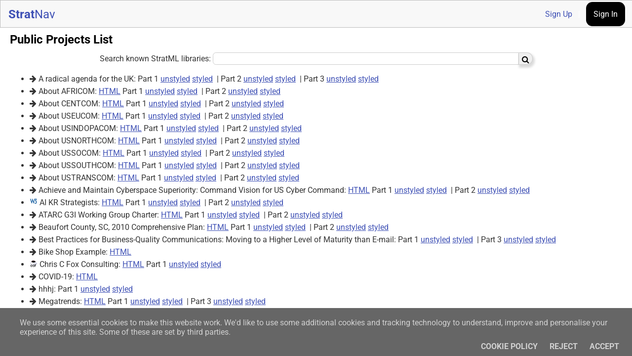

--- FILE ---
content_type: text/html; charset=utf-8
request_url: https://www.stratnavapp.com/PublicProjects
body_size: 11326
content:

<!DOCTYPE html>
<html lang="en">
<head>
    
    
    
    
    <link rel="preload" as="style" href="/Content/Site.min.css?v161">
    <link rel="stylesheet" href="/Content/Site.min.css?v161" media="all" fetchpriority="high">

    
    <link rel="preload" href="/content/fonts/roboto-v47-latin-regular.woff2" as="font" type="font/woff2" crossorigin>
    <link rel="preload" href="/content/fonts/roboto-v47-latin-500.woff2" as="font" type="font/woff2" crossorigin>
    <link rel="preload" href="/content/fonts/roboto-v47-latin-700.woff2" as="font" type="font/woff2" crossorigin>

    <link rel="preconnect" href="https://diffuser-cdn.app-us1.com" crossorigin>
    <link rel="preconnect" href="https://backend.chatbase.co" crossorigin>
    <link rel="preconnect" href="https://www.google.com" crossorigin>
    <link rel="preconnect" href="https://www.gstatic.com" crossorigin>
    <title>Public Projects List</title>

    <script defer src="/Scripts/jquery-3.7.1.min.js" type="text/javascript"></script>
    <script id="genscript" defer src="/Scripts/GenScripts.min.js?v145" type="text/javascript"></script>


    <link rel="icon" type="image/x-icon" href="/Content/images/favicon.ico" />
    <meta name="viewport" content="width=device-width, initial-scale=1.0" />
        <link rel="canonical" href="https://www.stratnavapp.com/PublicProjects" />
            <meta name="description" content="A list of report in HTML and StratML format which the authors have chosen to make available to the general public." />

    <script>
    document.addEventListener('DOMContentLoaded', function () {
        JQueryReadyService.run(function ($) {
            activateGoogleTagManager();

        });
    });
</script>
    
    

<script type="text/javascript">
    function activateActiveCampaignTracking() {
        (function (e, t, o, n, p, r, i) {
            e.visitorGlobalObjectAlias = n; e[e.visitorGlobalObjectAlias] = e[e.visitorGlobalObjectAlias] || function () { (e[e.visitorGlobalObjectAlias].q = e[e.visitorGlobalObjectAlias].q || []).push(arguments) }; e[e.visitorGlobalObjectAlias].l = (new Date).getTime(); r = t.createElement("script"); r.src = o; r.async = true; i = t.getElementsByTagName("script")[0]; i.parentNode.insertBefore(r, i)
        })(window, document, "https://diffuser-cdn.app-us1.com/diffuser/diffuser.js", "vgo");
        vgo('setAccount', '477367867');
        vgo('setTrackByDefault', false);
        vgo('process', 'allowTracking');
    }
</script>


    <meta property="og:title" content="Public Projects List" />
    <meta property="og:locale" content="en_GB" />
    <meta property="og:site_name" content="StratNavApp" />
    <meta property="og:type" content="website" />
        <meta property="og:url" content="https://www.stratnavapp.com/PublicProjects" />
    <meta property="og:description" content="A list of report in HTML and StratML format which the authors have chosen to make available to the general public." />
    <meta property="og:image" content="https://stratnavapp.com/Content/images/TwitterImageCards/TwitterImageCard.jpg">

    <meta name="twitter:card" content="summary_large_image">
    <meta name="twitter:site" content="@stratnav">
    <meta name="twitter:creator" content="@chriscfox">
    <meta name="twitter:title" content="Public Projects List">
    <meta name="twitter:description" content="A list of report in HTML and StratML format which the authors have chosen to make available to the general public.">
    <meta name="twitter:image" content="https://stratnavapp.com/Content/images/TwitterImageCards/TwitterImageCard.jpg">
    <meta name="twitter:url" content="https://www.stratnavapp.com/PublicProjects?utm_source=twitter&utm_medium=social&utm_campaign=twitter_meta">

    <script type="application/ld+json">
        {"@context":"https://schema.org","@graph":[{"@type":"WebPage","name":"Public Projects List","url":"https://www.stratnavapp.com/PublicProjects","description":"A list of report in HTML and StratML format which the authors have chosen to make available to the general public."}]}
    </script>

    <link rel="apple-touch-icon" sizes="180x180" href="/content/images/apple-touch-icon.png">
    <link rel="apple-touch-icon" sizes="152x152" href="/content/images/apple-touch-icon-152x152.png">
    <link rel="apple-touch-icon" sizes="144x144" href="/content/images/apple-touch-icon-144x144.png">
    <link rel="apple-touch-icon" sizes="120x120" href="/content/images/apple-touch-icon-120x120.png">
    <link rel="apple-touch-icon" sizes="114x114" href="/content/images/apple-touch-icon-114x114.png">
    <link rel="apple-touch-icon" sizes="76x76" href="/content/images/apple-touch-icon-76x76.png">
    <link rel="apple-touch-icon" sizes="72x72" href="/content/images/apple-touch-icon-72x72.png">
    <link rel="apple-touch-icon" sizes="57x57" href="/content/images/apple-touch-icon-57x57.png">
    <script>
        (function () {
            function runWhenJQueryReady(callback) {
                if (document.readyState === 'complete' && typeof window.jQuery !== 'undefined') {
                    callback(window.jQuery);
                } else {
                    window.addEventListener('load', function () {
                        if (typeof window.jQuery === 'undefined') {
                            console.error('jQuery is not loaded.');
                            return;
                        }
                        callback(window.jQuery);
                    });
                }
            }

            window.JQueryReadyService = {
                run: runWhenJQueryReady
            };
        })();
    </script>
    
</head>
<body onbeforeprint="beforePrint()" onafterprint="afterPrint()"
      
      
      data-pageid='1537c793-f16c-4a54-b923-93e7940000f7'
      
      
      class="notLoggedIn">

    <noscript>
        <p align="center" style="color: red;">
            This site requires JavaScript to function properly. Please enable JavaScript in your browser settings and reload this page.
        </p>
    </noscript>
    <div class="page">
            <style>
        .GDPR {
            background-color: #666;
            color: var(--colorLight);
            position: fixed;
            bottom: 0;
            left: 0;
            right: 0;
            z-index: 50000;
            width: 100%;
            opacity: 0;
            visibility: hidden;
            transition: opacity 0.3s ease;
            will-change: opacity;
        }

            /* Class added once the page is idle */
            .GDPR.is-visible {
                opacity: 1;
                visibility: visible;
                transition-delay: 0s;
            }

        .cookie-choices-text {
            display: inline-block;
            vertical-align: middle;
            font-size: 16px;
            margin: 10px 20px;
            text-align: left;
        }

        .cookie-choices-info .cookie-choices-buttons {
            display: inline-block;
            vertical-align: middle;
            white-space: nowrap;
            margin: 0;
            float: right;
        }

        .cookie-choices-info .cookie-choices-button {
            font-weight: bold;
            text-transform: UPPERCASE;
            white-space: nowrap;
            margin-left: 8px;
            padding: 0 6px;
            text-decoration: none;
            cursor: pointer;
        }

        .GDPR a {
            color: inherit;
        }
    </style>
    <div class="container GDPR">
        <div class="row clearfix">
            <div class="twelvecol cookie-choices-info">
                <span class="cookie-choices-text">
                    We use some essential cookies to make this website work. We'd like to use some additional cookies and tracking technology to understand, improve and personalise your experience of this site. Some of these are set by third parties.
                </span>

                <span class="cookie-choices-buttons">
                    <a href="https://www.stratnavapp.com/Articles/cookie-policy" class="cookie-choices-button">Cookie policy</a>
                    <span id="cookieChoiceReject" class="cookie-choices-button clickLogger" data-clickLogger="Cookies" data-clickLogger2="Accepted">Reject</span>
                    <span id="cookieChoiceAccept" class="cookie-choices-button clickLogger" data-clickLogger="Cookies" data-clickLogger2="Accepted">Accept</span>
                </span>
            </div>
        </div>
    </div>
    <script>
        document.addEventListener('DOMContentLoaded', function () {
            $("#cookieChoiceAccept").click(function () {
                activateActiveCampaignTracking();
                GoogleTagManagerConsentGranted();
                $(".GDPR").removeClass("is-visible");
                var d = new Date(new Date().getTime() + (365 * 24 * 60 * 60 * 1000)); // 1 year if they accept
                document.cookie = "GDPR2=Accept; expires=" + d + "; path=/";
            });
            $("#cookieChoiceReject").click(function () {
                logGoogleAnalyticsEvent("Cookies rejected");
                $(".GDPR").removeClass("is-visible");
                var d = new Date(new Date().getTime() + (120 * 24 * 60 * 60 * 1000)); // 3 months if they reject
                document.cookie = "GDPR2=Reject; expires=" + d + "; path=/";
            });
        });

        //JQueryReadyService.run(function ($) {
        //    if (getCookie("GDPR2")==="") {
        //        $(".GDPR").show();
        //    }
        //});
        window.addEventListener('DOMContentLoaded', () => {
            if (getCookie('GDPR2') === '') {
                //requestIdleCallback(() => {
                setTimeout(() => {
                    document.querySelector('.GDPR').classList.add('is-visible');
            }, 500);  // 0.5s delay – harmless for CLS
                //}, { timeout: 6000 });   // fallback for very fast devices
            }
        });
    </script>
            <div id="header" class="container">
                <div class="row clearfix">
                            <div id="backButton" class="backbutton" style="display: none;">
<div class="popupPromptContainer">                                    <span href="javascript:void(0);" class="toolTipPopup ClickArea spinAction" title="Back - Click here when you are done to return to the previous page." onclick="goBack();">
                                        <i class="fa fa-arrow-circle-o-left" aria-hidden="true"></i>
                                    </span>

                            <div id="popupPrompt_NewBackBut">
                            </div>
                        </div>                            </div>
                        <div id="title" class="noPrint">


                                    <h1 class="headerName">
                                        <a href="/" class="ClickArea">Strat<span style='font-weight: 400;'>Nav</span></a>
                                    </h1>
                        </div>

                    
        <div id="logindisplay">
            <span>
                                <a href="/Account/SignUp">Sign Up</a>
                <span class="hideOnMobile">&nbsp; | &nbsp;</span>
                <span class="hideOnMobile LogInLink">
                    <a href="/Account/SignIn">Sign In</a>
                </span>
            </span>
        </div>

                </div>
            </div>
            <div id="bottomBar" class="showOnMobileOnly MobileMenuBar noPrint">
                    <div class="logInBar">
                        <a href="/Account/SignIn">Sign in</a>
                    </div>
            </div>
                <iframe src="https://www.chatbase.co/chatbot-iframe/5p8nDiWsZbxWlhqpqOCP_"
                        
                        style="width: 100%; height: 100%; min-height: 700px; display: none;"
                        frameborder="0"
                        loading="lazy">
                </iframe>
                <script>
                    window.chatbaseConfig = {
                        chatbotId: "5p8nDiWsZbxWlhqpqOCP_",
                    }
                    // load the chatbase javascript as late as possible
                    window.addEventListener('load', function () {
                        // Chatbase
                        var chatbaseScript = document.createElement('script');
                        chatbaseScript.id = "5p8nDiWsZbxWlhqpqOCP_";
                        chatbaseScript.src = 'https://www.chatbase.co/embed.min.js';
                        chatbaseScript.async = true;
                        document.body.appendChild(chatbaseScript);
                    });
                </script>
        <div id="workArea" class="container">
            
            <div id="main" class="container clearfix">
                

<div class="row">
    <h2>
        Public Projects List
    </h2>
    <div class="editor-field searchinput searchbar" style="width: 100%; text-align: center;">
        <span class="searchLabel">Search known StratML libraries:&nbsp;</span>
        <input data-val="true" data-val-minlength="Please enter at least 3 characters" data-val-minlength-min="3" id="Query" name="Query" type="search" value="" style="width: 50%;">
        <span class="field-validation-valid" data-valmsg-for="Query" data-valmsg-replace="true"></span>
        <button id="PublicSearchButton" class="roundedCorners"><i class="fa fa-search"></i></button>
    </div>
    <ul>
            <li>
                <i class="fa fa-arrow-right" aria-hidden="true"></i>
                A radical agenda for the UK:
                                    <span>
                        Part 1 <a href="/StratML/Part1/2da868ca-5ae1-4e69-84d0-b29b4920f01e" target="_blank">unstyled</a> <a href="/StratML/Part1/2da868ca-5ae1-4e69-84d0-b29b4920f01e/Styled" target="_blank">styled</a>
                            
                                &nbsp;| Part 2 <a href="/StratML/Part2/2da868ca-5ae1-4e69-84d0-b29b4920f01e" target="_blank">unstyled</a> <a href="/StratML/Part2/2da868ca-5ae1-4e69-84d0-b29b4920f01e/Styled" target="_blank">styled</a>
                            
                                                    
                                &nbsp;| Part 3 <a href="/StratML/Part3/2da868ca-5ae1-4e69-84d0-b29b4920f01e" target="_blank">unstyled</a> <a href="/StratML/Part3/2da868ca-5ae1-4e69-84d0-b29b4920f01e/Styled" target="_blank">styled</a>
                            
                    </span>
            </li>
            <li>
                <i class="fa fa-arrow-right" aria-hidden="true"></i>
                About AFRICOM:
                    <a href="/Projects/daa58a52-b9e4-4bbd-a980-14114dbd6061/HTMLReport" target="_blank">HTML</a>
                                    <span>
                        Part 1 <a href="/StratML/Part1/daa58a52-b9e4-4bbd-a980-14114dbd6061" target="_blank">unstyled</a> <a href="/StratML/Part1/daa58a52-b9e4-4bbd-a980-14114dbd6061/Styled" target="_blank">styled</a>
                            
                                &nbsp;| Part 2 <a href="/StratML/Part2/daa58a52-b9e4-4bbd-a980-14114dbd6061" target="_blank">unstyled</a> <a href="/StratML/Part2/daa58a52-b9e4-4bbd-a980-14114dbd6061/Styled" target="_blank">styled</a>
                            
                                            </span>
            </li>
            <li>
                <i class="fa fa-arrow-right" aria-hidden="true"></i>
                About CENTCOM:
                    <a href="/Projects/62c65676-0440-45f7-b89c-5288346d3a8d/HTMLReport" target="_blank">HTML</a>
                                    <span>
                        Part 1 <a href="/StratML/Part1/62c65676-0440-45f7-b89c-5288346d3a8d" target="_blank">unstyled</a> <a href="/StratML/Part1/62c65676-0440-45f7-b89c-5288346d3a8d/Styled" target="_blank">styled</a>
                            
                                &nbsp;| Part 2 <a href="/StratML/Part2/62c65676-0440-45f7-b89c-5288346d3a8d" target="_blank">unstyled</a> <a href="/StratML/Part2/62c65676-0440-45f7-b89c-5288346d3a8d/Styled" target="_blank">styled</a>
                            
                                            </span>
            </li>
            <li>
                <i class="fa fa-arrow-right" aria-hidden="true"></i>
                About USEUCOM:
                    <a href="/Projects/f6cb57e1-3ff6-40ee-8bdf-eff30eeb8e49/HTMLReport" target="_blank">HTML</a>
                                    <span>
                        Part 1 <a href="/StratML/Part1/f6cb57e1-3ff6-40ee-8bdf-eff30eeb8e49" target="_blank">unstyled</a> <a href="/StratML/Part1/f6cb57e1-3ff6-40ee-8bdf-eff30eeb8e49/Styled" target="_blank">styled</a>
                            
                                &nbsp;| Part 2 <a href="/StratML/Part2/f6cb57e1-3ff6-40ee-8bdf-eff30eeb8e49" target="_blank">unstyled</a> <a href="/StratML/Part2/f6cb57e1-3ff6-40ee-8bdf-eff30eeb8e49/Styled" target="_blank">styled</a>
                            
                                            </span>
            </li>
            <li>
                <i class="fa fa-arrow-right" aria-hidden="true"></i>
                About USINDOPACOM:
                    <a href="/Projects/b92e97c6-a8ce-4d90-98b6-ac565b2280ed/HTMLReport" target="_blank">HTML</a>
                                    <span>
                        Part 1 <a href="/StratML/Part1/b92e97c6-a8ce-4d90-98b6-ac565b2280ed" target="_blank">unstyled</a> <a href="/StratML/Part1/b92e97c6-a8ce-4d90-98b6-ac565b2280ed/Styled" target="_blank">styled</a>
                            
                                &nbsp;| Part 2 <a href="/StratML/Part2/b92e97c6-a8ce-4d90-98b6-ac565b2280ed" target="_blank">unstyled</a> <a href="/StratML/Part2/b92e97c6-a8ce-4d90-98b6-ac565b2280ed/Styled" target="_blank">styled</a>
                            
                                            </span>
            </li>
            <li>
                <i class="fa fa-arrow-right" aria-hidden="true"></i>
                About USNORTHCOM:
                    <a href="/Projects/273e968b-3528-4cbd-be77-07c77f38de95/HTMLReport" target="_blank">HTML</a>
                                    <span>
                        Part 1 <a href="/StratML/Part1/273e968b-3528-4cbd-be77-07c77f38de95" target="_blank">unstyled</a> <a href="/StratML/Part1/273e968b-3528-4cbd-be77-07c77f38de95/Styled" target="_blank">styled</a>
                            
                                &nbsp;| Part 2 <a href="/StratML/Part2/273e968b-3528-4cbd-be77-07c77f38de95" target="_blank">unstyled</a> <a href="/StratML/Part2/273e968b-3528-4cbd-be77-07c77f38de95/Styled" target="_blank">styled</a>
                            
                                            </span>
            </li>
            <li>
                <i class="fa fa-arrow-right" aria-hidden="true"></i>
                About USSOCOM:
                    <a href="/Projects/13d4b1a1-3064-4025-98b9-a73e358cd3d6/HTMLReport" target="_blank">HTML</a>
                                    <span>
                        Part 1 <a href="/StratML/Part1/13d4b1a1-3064-4025-98b9-a73e358cd3d6" target="_blank">unstyled</a> <a href="/StratML/Part1/13d4b1a1-3064-4025-98b9-a73e358cd3d6/Styled" target="_blank">styled</a>
                            
                                &nbsp;| Part 2 <a href="/StratML/Part2/13d4b1a1-3064-4025-98b9-a73e358cd3d6" target="_blank">unstyled</a> <a href="/StratML/Part2/13d4b1a1-3064-4025-98b9-a73e358cd3d6/Styled" target="_blank">styled</a>
                            
                                            </span>
            </li>
            <li>
                <i class="fa fa-arrow-right" aria-hidden="true"></i>
                About USSOUTHCOM:
                    <a href="/Projects/4ee6dd5f-7323-4220-8679-c391e6445d80/HTMLReport" target="_blank">HTML</a>
                                    <span>
                        Part 1 <a href="/StratML/Part1/4ee6dd5f-7323-4220-8679-c391e6445d80" target="_blank">unstyled</a> <a href="/StratML/Part1/4ee6dd5f-7323-4220-8679-c391e6445d80/Styled" target="_blank">styled</a>
                            
                                &nbsp;| Part 2 <a href="/StratML/Part2/4ee6dd5f-7323-4220-8679-c391e6445d80" target="_blank">unstyled</a> <a href="/StratML/Part2/4ee6dd5f-7323-4220-8679-c391e6445d80/Styled" target="_blank">styled</a>
                            
                                            </span>
            </li>
            <li>
                <i class="fa fa-arrow-right" aria-hidden="true"></i>
                About USTRANSCOM:
                    <a href="/Projects/fdd6b928-37eb-4fa7-92fd-6c7106ba00f3/HTMLReport" target="_blank">HTML</a>
                                    <span>
                        Part 1 <a href="/StratML/Part1/fdd6b928-37eb-4fa7-92fd-6c7106ba00f3" target="_blank">unstyled</a> <a href="/StratML/Part1/fdd6b928-37eb-4fa7-92fd-6c7106ba00f3/Styled" target="_blank">styled</a>
                            
                                &nbsp;| Part 2 <a href="/StratML/Part2/fdd6b928-37eb-4fa7-92fd-6c7106ba00f3" target="_blank">unstyled</a> <a href="/StratML/Part2/fdd6b928-37eb-4fa7-92fd-6c7106ba00f3/Styled" target="_blank">styled</a>
                            
                                            </span>
            </li>
            <li>
                <i class="fa fa-arrow-right" aria-hidden="true"></i>
                Achieve and Maintain Cyberspace Superiority: Command Vision for US Cyber Command:
                    <a href="/Projects/13b80064-653d-4a3c-8357-7b90e71c9722/HTMLReport" target="_blank">HTML</a>
                                    <span>
                        Part 1 <a href="/StratML/Part1/13b80064-653d-4a3c-8357-7b90e71c9722" target="_blank">unstyled</a> <a href="/StratML/Part1/13b80064-653d-4a3c-8357-7b90e71c9722/Styled" target="_blank">styled</a>
                            
                                &nbsp;| Part 2 <a href="/StratML/Part2/13b80064-653d-4a3c-8357-7b90e71c9722" target="_blank">unstyled</a> <a href="/StratML/Part2/13b80064-653d-4a3c-8357-7b90e71c9722/Styled" target="_blank">styled</a>
                            
                                            </span>
            </li>
            <li>
                <img src='/ProjectImages/Organisations/861566c8-e9be-4642-b52f-f673fa499f4e_cd4a9bd6-0ec8-425c-ae47-9599f9b4b209.ico?3727b5fe-5a38-4ae3-b3e3-91c386215425' alt='Project icon' class='organisationIcon' />
                AI KR Strategists:
                    <a href="/Projects/861566c8-e9be-4642-b52f-f673fa499f4e/HTMLReport" target="_blank">HTML</a>
                                    <span>
                        Part 1 <a href="/StratML/Part1/861566c8-e9be-4642-b52f-f673fa499f4e" target="_blank">unstyled</a> <a href="/StratML/Part1/861566c8-e9be-4642-b52f-f673fa499f4e/Styled" target="_blank">styled</a>
                            
                                &nbsp;| Part 2 <a href="/StratML/Part2/861566c8-e9be-4642-b52f-f673fa499f4e" target="_blank">unstyled</a> <a href="/StratML/Part2/861566c8-e9be-4642-b52f-f673fa499f4e/Styled" target="_blank">styled</a>
                            
                                            </span>
            </li>
            <li>
                <i class="fa fa-arrow-right" aria-hidden="true"></i>
                ATARC G3I Working Group Charter:
                    <a href="/Projects/0e308071-86fb-4632-a391-2900c4dd18f6/HTMLReport" target="_blank">HTML</a>
                                    <span>
                        Part 1 <a href="/StratML/Part1/0e308071-86fb-4632-a391-2900c4dd18f6" target="_blank">unstyled</a> <a href="/StratML/Part1/0e308071-86fb-4632-a391-2900c4dd18f6/Styled" target="_blank">styled</a>
                            
                                &nbsp;| Part 2 <a href="/StratML/Part2/0e308071-86fb-4632-a391-2900c4dd18f6" target="_blank">unstyled</a> <a href="/StratML/Part2/0e308071-86fb-4632-a391-2900c4dd18f6/Styled" target="_blank">styled</a>
                            
                                            </span>
            </li>
            <li>
                <i class="fa fa-arrow-right" aria-hidden="true"></i>
                Beaufort County, SC, 2010 Comprehensive Plan:
                    <a href="/Projects/8738af1f-870b-41e3-8cfe-7328632c7305/HTMLReport" target="_blank">HTML</a>
                                    <span>
                        Part 1 <a href="/StratML/Part1/8738af1f-870b-41e3-8cfe-7328632c7305" target="_blank">unstyled</a> <a href="/StratML/Part1/8738af1f-870b-41e3-8cfe-7328632c7305/Styled" target="_blank">styled</a>
                            
                                &nbsp;| Part 2 <a href="/StratML/Part2/8738af1f-870b-41e3-8cfe-7328632c7305" target="_blank">unstyled</a> <a href="/StratML/Part2/8738af1f-870b-41e3-8cfe-7328632c7305/Styled" target="_blank">styled</a>
                            
                                            </span>
            </li>
            <li>
                <i class="fa fa-arrow-right" aria-hidden="true"></i>
                Best Practices for Business-Quality Communications:  Moving to a Higher Level of Maturity than E-mail:
                                    <span>
                        Part 1 <a href="/StratML/Part1/676bac22-3425-482e-8d44-c8a4c03b54a8" target="_blank">unstyled</a> <a href="/StratML/Part1/676bac22-3425-482e-8d44-c8a4c03b54a8/Styled" target="_blank">styled</a>
                                                    
                                &nbsp;| Part 3 <a href="/StratML/Part3/676bac22-3425-482e-8d44-c8a4c03b54a8" target="_blank">unstyled</a> <a href="/StratML/Part3/676bac22-3425-482e-8d44-c8a4c03b54a8/Styled" target="_blank">styled</a>
                            
                    </span>
            </li>
            <li>
                <i class="fa fa-arrow-right" aria-hidden="true"></i>
                Bike Shop Example:
                    <a href="/Projects/fc956c28-3ab9-4233-a8d5-dcc7e5b5d859/HTMLReport" target="_blank">HTML</a>
                            </li>
            <li>
                <img src='/ProjectImages/Organisations/5509a8d6-32f5-440d-a1bd-48f33bc9a252_579ab135-75a3-4f84-9efb-87493e956048.ico?3b5c6fb6-8e52-44b6-8256-3d5f2c7a402f' alt='Project icon' class='organisationIcon' />
                Chris C Fox Consulting:
                    <a href="/Projects/5509a8d6-32f5-440d-a1bd-48f33bc9a252/HTMLReport" target="_blank">HTML</a>
                                    <span>
                        Part 1 <a href="/StratML/Part1/5509a8d6-32f5-440d-a1bd-48f33bc9a252" target="_blank">unstyled</a> <a href="/StratML/Part1/5509a8d6-32f5-440d-a1bd-48f33bc9a252/Styled" target="_blank">styled</a>
                                            </span>
            </li>
            <li>
                <i class="fa fa-arrow-right" aria-hidden="true"></i>
                COVID-19:
                    <a href="/Projects/5ba34ad9-c262-4a58-820f-e25e45a76a49/HTMLReport" target="_blank">HTML</a>
                            </li>
            <li>
                <i class="fa fa-arrow-right" aria-hidden="true"></i>
                hhhj:
                                    <span>
                        Part 1 <a href="/StratML/Part1/792746f1-c26e-48ef-9d7f-87de0e171f30" target="_blank">unstyled</a> <a href="/StratML/Part1/792746f1-c26e-48ef-9d7f-87de0e171f30/Styled" target="_blank">styled</a>
                                            </span>
            </li>
            <li>
                <i class="fa fa-arrow-right" aria-hidden="true"></i>
                Megatrends:
                    <a href="/Projects/a707e9be-8dcd-4e56-b028-1208a32d7cda/HTMLReport" target="_blank">HTML</a>
                                    <span>
                        Part 1 <a href="/StratML/Part1/a707e9be-8dcd-4e56-b028-1208a32d7cda" target="_blank">unstyled</a> <a href="/StratML/Part1/a707e9be-8dcd-4e56-b028-1208a32d7cda/Styled" target="_blank">styled</a>
                                                    
                                &nbsp;| Part 3 <a href="/StratML/Part3/a707e9be-8dcd-4e56-b028-1208a32d7cda" target="_blank">unstyled</a> <a href="/StratML/Part3/a707e9be-8dcd-4e56-b028-1208a32d7cda/Styled" target="_blank">styled</a>
                            
                    </span>
            </li>
            <li>
                <i class="fa fa-arrow-right" aria-hidden="true"></i>
                Model Performance Report for Charitable Organizations  :
                    <a href="/Projects/c8363c24-a33d-4aab-9bf5-8e0307500bee/HTMLReport" target="_blank">HTML</a>
                                    <span>
                        Part 1 <a href="/StratML/Part1/c8363c24-a33d-4aab-9bf5-8e0307500bee" target="_blank">unstyled</a> <a href="/StratML/Part1/c8363c24-a33d-4aab-9bf5-8e0307500bee/Styled" target="_blank">styled</a>
                            
                                &nbsp;| Part 2 <a href="/StratML/Part2/c8363c24-a33d-4aab-9bf5-8e0307500bee" target="_blank">unstyled</a> <a href="/StratML/Part2/c8363c24-a33d-4aab-9bf5-8e0307500bee/Styled" target="_blank">styled</a>
                            
                                            </span>
            </li>
            <li>
                <img src='/ProjectImages/Organisations/10c9939c-270c-401f-8ce0-62cf3c6be94e_531f2f7e-6ce0-44bf-9042-3e97e77d8e33.ico?842874b3-ac94-4f6d-8666-52f8436fbc65' alt='Project icon' class='organisationIcon' />
                MSM Global TNE Strategy:
                    <a href="/Projects/10c9939c-270c-401f-8ce0-62cf3c6be94e/HTMLReport" target="_blank">HTML</a>
                            </li>
            <li>
                <i class="fa fa-arrow-right" aria-hidden="true"></i>
                National Performance Framework for Scotland:
                    <a href="/Projects/bb60e39f-8b67-426e-9237-2b238cf392fe/HTMLReport" target="_blank">HTML</a>
                                    <span>
                        Part 1 <a href="/StratML/Part1/bb60e39f-8b67-426e-9237-2b238cf392fe" target="_blank">unstyled</a> <a href="/StratML/Part1/bb60e39f-8b67-426e-9237-2b238cf392fe/Styled" target="_blank">styled</a>
                            
                                &nbsp;| Part 2 <a href="/StratML/Part2/bb60e39f-8b67-426e-9237-2b238cf392fe" target="_blank">unstyled</a> <a href="/StratML/Part2/bb60e39f-8b67-426e-9237-2b238cf392fe/Styled" target="_blank">styled</a>
                            
                                            </span>
            </li>
            <li>
                <i class="fa fa-arrow-right" aria-hidden="true"></i>
                Never a Day without Space: Commander&#39;s Strategic Vision:
                    <a href="/Projects/915d2580-1b7e-432d-83fa-cb4e30847fba/HTMLReport" target="_blank">HTML</a>
                                    <span>
                        Part 1 <a href="/StratML/Part1/915d2580-1b7e-432d-83fa-cb4e30847fba" target="_blank">unstyled</a> <a href="/StratML/Part1/915d2580-1b7e-432d-83fa-cb4e30847fba/Styled" target="_blank">styled</a>
                            
                                &nbsp;| Part 2 <a href="/StratML/Part2/915d2580-1b7e-432d-83fa-cb4e30847fba" target="_blank">unstyled</a> <a href="/StratML/Part2/915d2580-1b7e-432d-83fa-cb4e30847fba/Styled" target="_blank">styled</a>
                            
                                            </span>
            </li>
            <li>
                <i class="fa fa-arrow-right" aria-hidden="true"></i>
                Porter 5 Forces Example - Airline Industry:
                    <a href="/Projects/584b493e-f794-46f2-a352-3cb5c068adcf/HTMLReport" target="_blank">HTML</a>
                            </li>
            <li>
                <img src='/ProjectImages/Organisations/817a9d63-5199-4894-924e-c731fc1db7d3_756397b5-7738-4666-be18-de045db38221.ico?b3a85a5b-89dc-462e-a3c8-fce8c9fe42ba' alt='Project icon' class='organisationIcon' />
                Quora SWOT:
                    <a href="/Projects/817a9d63-5199-4894-924e-c731fc1db7d3/HTMLReport" target="_blank">HTML</a>
                            </li>
            <li>
                <i class="fa fa-arrow-right" aria-hidden="true"></i>
                SCDCA Accountability Report: Fiscal Year 2018-19:
                    <a href="/Projects/d0836f82-d112-4944-b51f-0d3398788224/HTMLReport" target="_blank">HTML</a>
                                    <span>
                        Part 1 <a href="/StratML/Part1/d0836f82-d112-4944-b51f-0d3398788224" target="_blank">unstyled</a> <a href="/StratML/Part1/d0836f82-d112-4944-b51f-0d3398788224/Styled" target="_blank">styled</a>
                            
                                &nbsp;| Part 2 <a href="/StratML/Part2/d0836f82-d112-4944-b51f-0d3398788224" target="_blank">unstyled</a> <a href="/StratML/Part2/d0836f82-d112-4944-b51f-0d3398788224/Styled" target="_blank">styled</a>
                            
                                            </span>
            </li>
            <li>
                <i class="fa fa-arrow-right" aria-hidden="true"></i>
                SCDE Accountability Report: Fiscal Year 2018-2019:
                    <a href="/Projects/0259aa47-a134-4f6c-bfbd-6360f2e7f4b8/HTMLReport" target="_blank">HTML</a>
                                    <span>
                        Part 1 <a href="/StratML/Part1/0259aa47-a134-4f6c-bfbd-6360f2e7f4b8" target="_blank">unstyled</a> <a href="/StratML/Part1/0259aa47-a134-4f6c-bfbd-6360f2e7f4b8/Styled" target="_blank">styled</a>
                            
                                &nbsp;| Part 2 <a href="/StratML/Part2/0259aa47-a134-4f6c-bfbd-6360f2e7f4b8" target="_blank">unstyled</a> <a href="/StratML/Part2/0259aa47-a134-4f6c-bfbd-6360f2e7f4b8/Styled" target="_blank">styled</a>
                            
                                            </span>
            </li>
            <li>
                <i class="fa fa-arrow-right" aria-hidden="true"></i>
                SCDHEC Accountability Report: Fiscal Year 2018-2019:
                    <a href="/Projects/823db536-57e3-40a4-a08b-375d3ba4ad3a/HTMLReport" target="_blank">HTML</a>
                                    <span>
                        Part 1 <a href="/StratML/Part1/823db536-57e3-40a4-a08b-375d3ba4ad3a" target="_blank">unstyled</a> <a href="/StratML/Part1/823db536-57e3-40a4-a08b-375d3ba4ad3a/Styled" target="_blank">styled</a>
                            
                                &nbsp;| Part 2 <a href="/StratML/Part2/823db536-57e3-40a4-a08b-375d3ba4ad3a" target="_blank">unstyled</a> <a href="/StratML/Part2/823db536-57e3-40a4-a08b-375d3ba4ad3a/Styled" target="_blank">styled</a>
                            
                                            </span>
            </li>
            <li>
                <i class="fa fa-arrow-right" aria-hidden="true"></i>
                SCDHHS Accountability Report: Fiscal Year 2018-2019:
                    <a href="/Projects/751f61ec-3982-4836-82b4-446f68643bea/HTMLReport" target="_blank">HTML</a>
                                    <span>
                        Part 1 <a href="/StratML/Part1/751f61ec-3982-4836-82b4-446f68643bea" target="_blank">unstyled</a> <a href="/StratML/Part1/751f61ec-3982-4836-82b4-446f68643bea/Styled" target="_blank">styled</a>
                            
                                &nbsp;| Part 2 <a href="/StratML/Part2/751f61ec-3982-4836-82b4-446f68643bea" target="_blank">unstyled</a> <a href="/StratML/Part2/751f61ec-3982-4836-82b4-446f68643bea/Styled" target="_blank">styled</a>
                            
                                            </span>
            </li>
            <li>
                <i class="fa fa-arrow-right" aria-hidden="true"></i>
                SCDNR Accountability Report:  Fiscal Year 2018-2019:
                    <a href="/Projects/a27f5f5e-bbb4-4f6e-af03-40a8772a4d2a/HTMLReport" target="_blank">HTML</a>
                                    <span>
                        Part 1 <a href="/StratML/Part1/a27f5f5e-bbb4-4f6e-af03-40a8772a4d2a" target="_blank">unstyled</a> <a href="/StratML/Part1/a27f5f5e-bbb4-4f6e-af03-40a8772a4d2a/Styled" target="_blank">styled</a>
                            
                                &nbsp;| Part 2 <a href="/StratML/Part2/a27f5f5e-bbb4-4f6e-af03-40a8772a4d2a" target="_blank">unstyled</a> <a href="/StratML/Part2/a27f5f5e-bbb4-4f6e-af03-40a8772a4d2a/Styled" target="_blank">styled</a>
                            
                                            </span>
            </li>
            <li>
                <i class="fa fa-arrow-right" aria-hidden="true"></i>
                SCDOA Accountability Report: Fiscal Year 2017-2018:
                    <a href="/Projects/dd510808-9e42-4e1a-be2a-b509cb7d5c09/HTMLReport" target="_blank">HTML</a>
                                    <span>
                        Part 1 <a href="/StratML/Part1/dd510808-9e42-4e1a-be2a-b509cb7d5c09" target="_blank">unstyled</a> <a href="/StratML/Part1/dd510808-9e42-4e1a-be2a-b509cb7d5c09/Styled" target="_blank">styled</a>
                            
                                &nbsp;| Part 2 <a href="/StratML/Part2/dd510808-9e42-4e1a-be2a-b509cb7d5c09" target="_blank">unstyled</a> <a href="/StratML/Part2/dd510808-9e42-4e1a-be2a-b509cb7d5c09/Styled" target="_blank">styled</a>
                            
                                            </span>
            </li>
            <li>
                <i class="fa fa-arrow-right" aria-hidden="true"></i>
                SCDOC Accountability Report: Fiscal Year 2018-2019:
                    <a href="/Projects/5f2e51af-8f2c-410d-ba63-e7f3e5e51a28/HTMLReport" target="_blank">HTML</a>
                                    <span>
                        Part 1 <a href="/StratML/Part1/5f2e51af-8f2c-410d-ba63-e7f3e5e51a28" target="_blank">unstyled</a> <a href="/StratML/Part1/5f2e51af-8f2c-410d-ba63-e7f3e5e51a28/Styled" target="_blank">styled</a>
                            
                                &nbsp;| Part 2 <a href="/StratML/Part2/5f2e51af-8f2c-410d-ba63-e7f3e5e51a28" target="_blank">unstyled</a> <a href="/StratML/Part2/5f2e51af-8f2c-410d-ba63-e7f3e5e51a28/Styled" target="_blank">styled</a>
                            
                                            </span>
            </li>
            <li>
                <i class="fa fa-arrow-right" aria-hidden="true"></i>
                SCDOR Accountability Report: Fiscal Year 2018-2019:
                    <a href="/Projects/4b434460-7b1c-4e5e-bda7-f0cf107b99db/HTMLReport" target="_blank">HTML</a>
                                    <span>
                        Part 1 <a href="/StratML/Part1/4b434460-7b1c-4e5e-bda7-f0cf107b99db" target="_blank">unstyled</a> <a href="/StratML/Part1/4b434460-7b1c-4e5e-bda7-f0cf107b99db/Styled" target="_blank">styled</a>
                            
                                &nbsp;| Part 2 <a href="/StratML/Part2/4b434460-7b1c-4e5e-bda7-f0cf107b99db" target="_blank">unstyled</a> <a href="/StratML/Part2/4b434460-7b1c-4e5e-bda7-f0cf107b99db/Styled" target="_blank">styled</a>
                            
                                            </span>
            </li>
            <li>
                <i class="fa fa-arrow-right" aria-hidden="true"></i>
                SCDPRT Accountability Report: Fiscal Year 2017-2018:
                    <a href="/Projects/59a3ba69-8032-4786-ba2d-b4c8b03f5b71/HTMLReport" target="_blank">HTML</a>
                                    <span>
                        Part 1 <a href="/StratML/Part1/59a3ba69-8032-4786-ba2d-b4c8b03f5b71" target="_blank">unstyled</a> <a href="/StratML/Part1/59a3ba69-8032-4786-ba2d-b4c8b03f5b71/Styled" target="_blank">styled</a>
                            
                                &nbsp;| Part 2 <a href="/StratML/Part2/59a3ba69-8032-4786-ba2d-b4c8b03f5b71" target="_blank">unstyled</a> <a href="/StratML/Part2/59a3ba69-8032-4786-ba2d-b4c8b03f5b71/Styled" target="_blank">styled</a>
                            
                                            </span>
            </li>
            <li>
                <i class="fa fa-arrow-right" aria-hidden="true"></i>
                SCDSS Accountability Report: Fiscal Year 2017-2018:
                    <a href="/Projects/e9a2fa53-7299-4b20-94a6-5032f36e8967/HTMLReport" target="_blank">HTML</a>
                                    <span>
                        Part 1 <a href="/StratML/Part1/e9a2fa53-7299-4b20-94a6-5032f36e8967" target="_blank">unstyled</a> <a href="/StratML/Part1/e9a2fa53-7299-4b20-94a6-5032f36e8967/Styled" target="_blank">styled</a>
                            
                                &nbsp;| Part 2 <a href="/StratML/Part2/e9a2fa53-7299-4b20-94a6-5032f36e8967" target="_blank">unstyled</a> <a href="/StratML/Part2/e9a2fa53-7299-4b20-94a6-5032f36e8967/Styled" target="_blank">styled</a>
                            
                                            </span>
            </li>
            <li>
                <i class="fa fa-arrow-right" aria-hidden="true"></i>
                SCFSSR Accountability Report: Fiscal Year 2018-2019:
                    <a href="/Projects/c36d45d0-0c22-47bc-af4d-b339392ab987/HTMLReport" target="_blank">HTML</a>
                                    <span>
                        Part 1 <a href="/StratML/Part1/c36d45d0-0c22-47bc-af4d-b339392ab987" target="_blank">unstyled</a> <a href="/StratML/Part1/c36d45d0-0c22-47bc-af4d-b339392ab987/Styled" target="_blank">styled</a>
                            
                                &nbsp;| Part 2 <a href="/StratML/Part2/c36d45d0-0c22-47bc-af4d-b339392ab987" target="_blank">unstyled</a> <a href="/StratML/Part2/c36d45d0-0c22-47bc-af4d-b339392ab987/Styled" target="_blank">styled</a>
                            
                                            </span>
            </li>
            <li>
                <i class="fa fa-arrow-right" aria-hidden="true"></i>
                SCUSCB Accountability Report: Fiscal Year 2018-19:
                    <a href="/Projects/da0f039c-ad6e-4530-9314-ef97594bbe1d/HTMLReport" target="_blank">HTML</a>
                                    <span>
                        Part 1 <a href="/StratML/Part1/da0f039c-ad6e-4530-9314-ef97594bbe1d" target="_blank">unstyled</a> <a href="/StratML/Part1/da0f039c-ad6e-4530-9314-ef97594bbe1d/Styled" target="_blank">styled</a>
                            
                                &nbsp;| Part 2 <a href="/StratML/Part2/da0f039c-ad6e-4530-9314-ef97594bbe1d" target="_blank">unstyled</a> <a href="/StratML/Part2/da0f039c-ad6e-4530-9314-ef97594bbe1d/Styled" target="_blank">styled</a>
                            
                                            </span>
            </li>
            <li>
                <i class="fa fa-arrow-right" aria-hidden="true"></i>
                Setting: D:
                    <a href="/Projects/90a2335a-d1c0-4e81-be52-dc3b20637c26/HTMLReport" target="_blank">HTML</a>
                                    <span>
                        Part 1 <a href="/StratML/Part1/90a2335a-d1c0-4e81-be52-dc3b20637c26" target="_blank">unstyled</a> <a href="/StratML/Part1/90a2335a-d1c0-4e81-be52-dc3b20637c26/Styled" target="_blank">styled</a>
                                            </span>
            </li>
            <li>
                <i class="fa fa-arrow-right" aria-hidden="true"></i>
                Strategic Action Plan 2023-2025:
                    <a href="/Projects/4f4001e8-5dd4-4db3-a828-d565673fd71a/HTMLReport" target="_blank">HTML</a>
                                    <span>
                        Part 1 <a href="/StratML/Part1/4f4001e8-5dd4-4db3-a828-d565673fd71a" target="_blank">unstyled</a> <a href="/StratML/Part1/4f4001e8-5dd4-4db3-a828-d565673fd71a/Styled" target="_blank">styled</a>
                            
                                &nbsp;| Part 2 <a href="/StratML/Part2/4f4001e8-5dd4-4db3-a828-d565673fd71a" target="_blank">unstyled</a> <a href="/StratML/Part2/4f4001e8-5dd4-4db3-a828-d565673fd71a/Styled" target="_blank">styled</a>
                            
                                            </span>
            </li>
            <li>
                <i class="fa fa-arrow-right" aria-hidden="true"></i>
                Strategy for Audrabreakingchains:
                    <a href="/Projects/d72f341c-9005-4907-bc16-2a4ba78f5f01/HTMLReport" target="_blank">HTML</a>
                            </li>
            <li>
                <i class="fa fa-arrow-right" aria-hidden="true"></i>
                Strategy Markup Language Community 2021 Performance Report:
                    <a href="/Projects/860c81f3-4f1b-4702-9ebf-8b8a6d1f0d2b/HTMLReport" target="_blank">HTML</a>
                                    <span>
                        Part 1 <a href="/StratML/Part1/860c81f3-4f1b-4702-9ebf-8b8a6d1f0d2b" target="_blank">unstyled</a> <a href="/StratML/Part1/860c81f3-4f1b-4702-9ebf-8b8a6d1f0d2b/Styled" target="_blank">styled</a>
                            
                                &nbsp;| Part 2 <a href="/StratML/Part2/860c81f3-4f1b-4702-9ebf-8b8a6d1f0d2b" target="_blank">unstyled</a> <a href="/StratML/Part2/860c81f3-4f1b-4702-9ebf-8b8a6d1f0d2b/Styled" target="_blank">styled</a>
                            
                                            </span>
            </li>
            <li>
                <i class="fa fa-arrow-right" aria-hidden="true"></i>
                StratML:
                                    <span>
                        Part 1 <a href="/StratML/Part1/1072ae7b-dc0e-4a8c-b9c4-ff2b9d1452e8" target="_blank">unstyled</a> <a href="/StratML/Part1/1072ae7b-dc0e-4a8c-b9c4-ff2b9d1452e8/Styled" target="_blank">styled</a>
                            
                                &nbsp;| Part 2 <a href="/StratML/Part2/1072ae7b-dc0e-4a8c-b9c4-ff2b9d1452e8" target="_blank">unstyled</a> <a href="/StratML/Part2/1072ae7b-dc0e-4a8c-b9c4-ff2b9d1452e8/Styled" target="_blank">styled</a>
                            
                                                    
                                &nbsp;| Part 3 <a href="/StratML/Part3/1072ae7b-dc0e-4a8c-b9c4-ff2b9d1452e8" target="_blank">unstyled</a> <a href="/StratML/Part3/1072ae7b-dc0e-4a8c-b9c4-ff2b9d1452e8/Styled" target="_blank">styled</a>
                            
                    </span>
            </li>
            <li>
                <i class="fa fa-arrow-right" aria-hidden="true"></i>
                StratML Committee: 2016 Performance Report:
                                    <span>
                        Part 1 <a href="/StratML/Part1/f3f683d9-ad39-41e5-82ad-d41107263baf" target="_blank">unstyled</a> <a href="/StratML/Part1/f3f683d9-ad39-41e5-82ad-d41107263baf/Styled" target="_blank">styled</a>
                            
                                &nbsp;| Part 2 <a href="/StratML/Part2/f3f683d9-ad39-41e5-82ad-d41107263baf" target="_blank">unstyled</a> <a href="/StratML/Part2/f3f683d9-ad39-41e5-82ad-d41107263baf/Styled" target="_blank">styled</a>
                            
                                            </span>
            </li>
            <li>
                <i class="fa fa-arrow-right" aria-hidden="true"></i>
                StratML Query Services:
                    <a href="/Projects/a31fc1cc-809a-4d31-a0a0-26c5a980cbfb/HTMLReport" target="_blank">HTML</a>
                                    <span>
                        Part 1 <a href="/StratML/Part1/a31fc1cc-809a-4d31-a0a0-26c5a980cbfb" target="_blank">unstyled</a> <a href="/StratML/Part1/a31fc1cc-809a-4d31-a0a0-26c5a980cbfb/Styled" target="_blank">styled</a>
                            
                                &nbsp;| Part 2 <a href="/StratML/Part2/a31fc1cc-809a-4d31-a0a0-26c5a980cbfb" target="_blank">unstyled</a> <a href="/StratML/Part2/a31fc1cc-809a-4d31-a0a0-26c5a980cbfb/Styled" target="_blank">styled</a>
                            
                                            </span>
            </li>
            <li>
                <i class="fa fa-arrow-right" aria-hidden="true"></i>
                StratML Query Services:
                    <a href="/Projects/44f7ad79-16f9-4add-98a4-b8cd6e6e3647/HTMLReport" target="_blank">HTML</a>
                                    <span>
                        Part 1 <a href="/StratML/Part1/44f7ad79-16f9-4add-98a4-b8cd6e6e3647" target="_blank">unstyled</a> <a href="/StratML/Part1/44f7ad79-16f9-4add-98a4-b8cd6e6e3647/Styled" target="_blank">styled</a>
                            
                                &nbsp;| Part 2 <a href="/StratML/Part2/44f7ad79-16f9-4add-98a4-b8cd6e6e3647" target="_blank">unstyled</a> <a href="/StratML/Part2/44f7ad79-16f9-4add-98a4-b8cd6e6e3647/Styled" target="_blank">styled</a>
                            
                                                    
                                &nbsp;| Part 3 <a href="/StratML/Part3/44f7ad79-16f9-4add-98a4-b8cd6e6e3647" target="_blank">unstyled</a> <a href="/StratML/Part3/44f7ad79-16f9-4add-98a4-b8cd6e6e3647/Styled" target="_blank">styled</a>
                            
                    </span>
            </li>
            <li>
                <img src='/ProjectImages/Organisations/b2440d3f-3a8e-4c1f-bd03-f6750272031a_05e70e9d-f65c-4ad7-ae2f-e22d11022f6e.ico?ff7351cd-5427-41af-a7eb-3d5d10f44db8' alt='Project icon' class='organisationIcon' />
                StratNavApp:
                                    <span>
                        Part 1 <a href="/StratML/Part1/b2440d3f-3a8e-4c1f-bd03-f6750272031a" target="_blank">unstyled</a> <a href="/StratML/Part1/b2440d3f-3a8e-4c1f-bd03-f6750272031a/Styled" target="_blank">styled</a>
                            
                                &nbsp;| Part 2 <a href="/StratML/Part2/b2440d3f-3a8e-4c1f-bd03-f6750272031a" target="_blank">unstyled</a> <a href="/StratML/Part2/b2440d3f-3a8e-4c1f-bd03-f6750272031a/Styled" target="_blank">styled</a>
                            
                                                    
                                &nbsp;| Part 3 <a href="/StratML/Part3/b2440d3f-3a8e-4c1f-bd03-f6750272031a" target="_blank">unstyled</a> <a href="/StratML/Part3/b2440d3f-3a8e-4c1f-bd03-f6750272031a/Styled" target="_blank">styled</a>
                            
                    </span>
            </li>
            <li>
                <i class="fa fa-arrow-right" aria-hidden="true"></i>
                TON NGO:
                    <a href="/Projects/5566d6a3-26fd-4ad5-94e7-f4af5f43b9e3/HTMLReport" target="_blank">HTML</a>
                            </li>
            <li>
                <i class="fa fa-arrow-right" aria-hidden="true"></i>
                TON NGO        | Routing #026073150 Account #8312195842 | Press Money To Views Balanced.:
                    <a href="/Projects/9c0a6f19-1f76-437a-bedc-3c2e21c62d02/HTMLReport" target="_blank">HTML</a>
                                    <span>
                        Part 1 <a href="/StratML/Part1/9c0a6f19-1f76-437a-bedc-3c2e21c62d02" target="_blank">unstyled</a> <a href="/StratML/Part1/9c0a6f19-1f76-437a-bedc-3c2e21c62d02/Styled" target="_blank">styled</a>
                                                    
                                &nbsp;| Part 3 <a href="/StratML/Part3/9c0a6f19-1f76-437a-bedc-3c2e21c62d02" target="_blank">unstyled</a> <a href="/StratML/Part3/9c0a6f19-1f76-437a-bedc-3c2e21c62d02/Styled" target="_blank">styled</a>
                            
                    </span>
            </li>
            <li>
                <i class="fa fa-arrow-right" aria-hidden="true"></i>
                Town of Hilton Head Comprehensive Plan, 2020 - 2040:
                    <a href="/Projects/4f68c018-5a9a-4c3b-8632-5c85a3d305e7/HTMLReport" target="_blank">HTML</a>
                                    <span>
                        Part 1 <a href="/StratML/Part1/4f68c018-5a9a-4c3b-8632-5c85a3d305e7" target="_blank">unstyled</a> <a href="/StratML/Part1/4f68c018-5a9a-4c3b-8632-5c85a3d305e7/Styled" target="_blank">styled</a>
                            
                                &nbsp;| Part 2 <a href="/StratML/Part2/4f68c018-5a9a-4c3b-8632-5c85a3d305e7" target="_blank">unstyled</a> <a href="/StratML/Part2/4f68c018-5a9a-4c3b-8632-5c85a3d305e7/Styled" target="_blank">styled</a>
                            
                                            </span>
            </li>
            <li>
                <i class="fa fa-arrow-right" aria-hidden="true"></i>
                U.S. Agency Priority Goals - Performance Framework:
                    <a href="/Projects/085d49da-1fa6-4b5f-b91f-b0b0fbbd34da/HTMLReport" target="_blank">HTML</a>
                                    <span>
                        Part 1 <a href="/StratML/Part1/085d49da-1fa6-4b5f-b91f-b0b0fbbd34da" target="_blank">unstyled</a> <a href="/StratML/Part1/085d49da-1fa6-4b5f-b91f-b0b0fbbd34da/Styled" target="_blank">styled</a>
                            
                                &nbsp;| Part 2 <a href="/StratML/Part2/085d49da-1fa6-4b5f-b91f-b0b0fbbd34da" target="_blank">unstyled</a> <a href="/StratML/Part2/085d49da-1fa6-4b5f-b91f-b0b0fbbd34da/Styled" target="_blank">styled</a>
                            
                                            </span>
            </li>
            <li>
                <i class="fa fa-arrow-right" aria-hidden="true"></i>
                U.S. Department of Agriculture Strategic Goals for FY2018-2022:
                    <a href="/Projects/c370bf86-f728-445a-b869-3e7dd2f350df/HTMLReport" target="_blank">HTML</a>
                                    <span>
                        Part 1 <a href="/StratML/Part1/c370bf86-f728-445a-b869-3e7dd2f350df" target="_blank">unstyled</a> <a href="/StratML/Part1/c370bf86-f728-445a-b869-3e7dd2f350df/Styled" target="_blank">styled</a>
                            
                                &nbsp;| Part 2 <a href="/StratML/Part2/c370bf86-f728-445a-b869-3e7dd2f350df" target="_blank">unstyled</a> <a href="/StratML/Part2/c370bf86-f728-445a-b869-3e7dd2f350df/Styled" target="_blank">styled</a>
                            
                                            </span>
            </li>
            <li>
                <i class="fa fa-arrow-right" aria-hidden="true"></i>
                U.S. Department of Commerce 2018-2022 STRATEGIC PLAN: HELPING THE AMERICAN ECONOMY GROW :
                    <a href="/Projects/ef2eed1e-c894-4a90-9a3e-38a6fcecc9c0/HTMLReport" target="_blank">HTML</a>
                                    <span>
                        Part 1 <a href="/StratML/Part1/ef2eed1e-c894-4a90-9a3e-38a6fcecc9c0" target="_blank">unstyled</a> <a href="/StratML/Part1/ef2eed1e-c894-4a90-9a3e-38a6fcecc9c0/Styled" target="_blank">styled</a>
                            
                                &nbsp;| Part 2 <a href="/StratML/Part2/ef2eed1e-c894-4a90-9a3e-38a6fcecc9c0" target="_blank">unstyled</a> <a href="/StratML/Part2/ef2eed1e-c894-4a90-9a3e-38a6fcecc9c0/Styled" target="_blank">styled</a>
                            
                                            </span>
            </li>
            <li>
                <i class="fa fa-arrow-right" aria-hidden="true"></i>
                U.S. Department of Defense Strategic Plan | Fiscal Years 2015-2018 Version 1.0:
                    <a href="/Projects/5e8052c0-e904-40b5-9643-85679471c1c0/HTMLReport" target="_blank">HTML</a>
                                    <span>
                        Part 1 <a href="/StratML/Part1/5e8052c0-e904-40b5-9643-85679471c1c0" target="_blank">unstyled</a> <a href="/StratML/Part1/5e8052c0-e904-40b5-9643-85679471c1c0/Styled" target="_blank">styled</a>
                            
                                &nbsp;| Part 2 <a href="/StratML/Part2/5e8052c0-e904-40b5-9643-85679471c1c0" target="_blank">unstyled</a> <a href="/StratML/Part2/5e8052c0-e904-40b5-9643-85679471c1c0/Styled" target="_blank">styled</a>
                            
                                            </span>
            </li>
            <li>
                <i class="fa fa-arrow-right" aria-hidden="true"></i>
                U.S. Department of Education Strategic Plan for Fiscal Years 2018-22:
                    <a href="/Projects/6ec25e86-c1d1-4ac2-b055-b87ef1954271/HTMLReport" target="_blank">HTML</a>
                                    <span>
                        Part 1 <a href="/StratML/Part1/6ec25e86-c1d1-4ac2-b055-b87ef1954271" target="_blank">unstyled</a> <a href="/StratML/Part1/6ec25e86-c1d1-4ac2-b055-b87ef1954271/Styled" target="_blank">styled</a>
                            
                                &nbsp;| Part 2 <a href="/StratML/Part2/6ec25e86-c1d1-4ac2-b055-b87ef1954271" target="_blank">unstyled</a> <a href="/StratML/Part2/6ec25e86-c1d1-4ac2-b055-b87ef1954271/Styled" target="_blank">styled</a>
                            
                                            </span>
            </li>
            <li>
                <i class="fa fa-arrow-right" aria-hidden="true"></i>
                U.S. Department of Energy STRATEGIC PLAN 2014-2018:
                    <a href="/Projects/a0c027ba-31e0-4f9b-843c-c2b0d3dfbd96/HTMLReport" target="_blank">HTML</a>
                                    <span>
                        Part 1 <a href="/StratML/Part1/a0c027ba-31e0-4f9b-843c-c2b0d3dfbd96" target="_blank">unstyled</a> <a href="/StratML/Part1/a0c027ba-31e0-4f9b-843c-c2b0d3dfbd96/Styled" target="_blank">styled</a>
                            
                                &nbsp;| Part 2 <a href="/StratML/Part2/a0c027ba-31e0-4f9b-843c-c2b0d3dfbd96" target="_blank">unstyled</a> <a href="/StratML/Part2/a0c027ba-31e0-4f9b-843c-c2b0d3dfbd96/Styled" target="_blank">styled</a>
                            
                                            </span>
            </li>
            <li>
                <i class="fa fa-arrow-right" aria-hidden="true"></i>
                U.S. Department of Health and Human Services Strategic Plan FY 2018 - 2022:
                    <a href="/Projects/faab0d7b-eeb7-412f-a271-10cb360d8bad/HTMLReport" target="_blank">HTML</a>
                                    <span>
                        Part 1 <a href="/StratML/Part1/faab0d7b-eeb7-412f-a271-10cb360d8bad" target="_blank">unstyled</a> <a href="/StratML/Part1/faab0d7b-eeb7-412f-a271-10cb360d8bad/Styled" target="_blank">styled</a>
                            
                                &nbsp;| Part 2 <a href="/StratML/Part2/faab0d7b-eeb7-412f-a271-10cb360d8bad" target="_blank">unstyled</a> <a href="/StratML/Part2/faab0d7b-eeb7-412f-a271-10cb360d8bad/Styled" target="_blank">styled</a>
                            
                                            </span>
            </li>
            <li>
                <i class="fa fa-arrow-right" aria-hidden="true"></i>
                U.S. Department of Homeland Security Fiscal Years 2014-2018 Strategic Plan:
                    <a href="/Projects/3b6a07ac-48e6-4a5b-b9d9-b0d344761bcc/HTMLReport" target="_blank">HTML</a>
                                    <span>
                        Part 1 <a href="/StratML/Part1/3b6a07ac-48e6-4a5b-b9d9-b0d344761bcc" target="_blank">unstyled</a> <a href="/StratML/Part1/3b6a07ac-48e6-4a5b-b9d9-b0d344761bcc/Styled" target="_blank">styled</a>
                            
                                &nbsp;| Part 2 <a href="/StratML/Part2/3b6a07ac-48e6-4a5b-b9d9-b0d344761bcc" target="_blank">unstyled</a> <a href="/StratML/Part2/3b6a07ac-48e6-4a5b-b9d9-b0d344761bcc/Styled" target="_blank">styled</a>
                            
                                            </span>
            </li>
            <li>
                <i class="fa fa-arrow-right" aria-hidden="true"></i>
                U.S. Department of Housing and Urban Development STRATEGIC  PLAN 2018-2022:
                    <a href="/Projects/0c48e29f-da7e-41bb-be3a-421c78d10ffe/HTMLReport" target="_blank">HTML</a>
                                    <span>
                        Part 1 <a href="/StratML/Part1/0c48e29f-da7e-41bb-be3a-421c78d10ffe" target="_blank">unstyled</a> <a href="/StratML/Part1/0c48e29f-da7e-41bb-be3a-421c78d10ffe/Styled" target="_blank">styled</a>
                            
                                &nbsp;| Part 2 <a href="/StratML/Part2/0c48e29f-da7e-41bb-be3a-421c78d10ffe" target="_blank">unstyled</a> <a href="/StratML/Part2/0c48e29f-da7e-41bb-be3a-421c78d10ffe/Styled" target="_blank">styled</a>
                            
                                            </span>
            </li>
            <li>
                <i class="fa fa-arrow-right" aria-hidden="true"></i>
                U.S. Department of Justice Strategic Plan for 2018 - 2022:
                    <a href="/Projects/06107e55-99f6-4ee3-a6f1-80d6af446e36/HTMLReport" target="_blank">HTML</a>
                                    <span>
                        Part 1 <a href="/StratML/Part1/06107e55-99f6-4ee3-a6f1-80d6af446e36" target="_blank">unstyled</a> <a href="/StratML/Part1/06107e55-99f6-4ee3-a6f1-80d6af446e36/Styled" target="_blank">styled</a>
                            
                                &nbsp;| Part 2 <a href="/StratML/Part2/06107e55-99f6-4ee3-a6f1-80d6af446e36" target="_blank">unstyled</a> <a href="/StratML/Part2/06107e55-99f6-4ee3-a6f1-80d6af446e36/Styled" target="_blank">styled</a>
                            
                                            </span>
            </li>
            <li>
                <i class="fa fa-arrow-right" aria-hidden="true"></i>
                U.S. Department of Labor FY 2018-2022 STRATEGIC PLAN:
                    <a href="/Projects/75be5545-f6f4-472f-8c25-8c4d07b8eaca/HTMLReport" target="_blank">HTML</a>
                                    <span>
                        Part 1 <a href="/StratML/Part1/75be5545-f6f4-472f-8c25-8c4d07b8eaca" target="_blank">unstyled</a> <a href="/StratML/Part1/75be5545-f6f4-472f-8c25-8c4d07b8eaca/Styled" target="_blank">styled</a>
                            
                                &nbsp;| Part 2 <a href="/StratML/Part2/75be5545-f6f4-472f-8c25-8c4d07b8eaca" target="_blank">unstyled</a> <a href="/StratML/Part2/75be5545-f6f4-472f-8c25-8c4d07b8eaca/Styled" target="_blank">styled</a>
                            
                                            </span>
            </li>
            <li>
                <i class="fa fa-arrow-right" aria-hidden="true"></i>
                U.S. Department of State &amp; U.S. Agency for International Development: JOINT STRATEGIC PLAN FY 2018 - 2022:
                    <a href="/Projects/3cfe5e66-6e31-43dc-8041-c0f279cba016/HTMLReport" target="_blank">HTML</a>
                                    <span>
                        Part 1 <a href="/StratML/Part1/3cfe5e66-6e31-43dc-8041-c0f279cba016" target="_blank">unstyled</a> <a href="/StratML/Part1/3cfe5e66-6e31-43dc-8041-c0f279cba016/Styled" target="_blank">styled</a>
                            
                                &nbsp;| Part 2 <a href="/StratML/Part2/3cfe5e66-6e31-43dc-8041-c0f279cba016" target="_blank">unstyled</a> <a href="/StratML/Part2/3cfe5e66-6e31-43dc-8041-c0f279cba016/Styled" target="_blank">styled</a>
                            
                                            </span>
            </li>
            <li>
                <i class="fa fa-arrow-right" aria-hidden="true"></i>
                U.S. Department of the Interior STRATEGIC PLAN FOR FISCAL YEARS 2018 - 2022:
                    <a href="/Projects/e6f12367-16ef-45d7-aa70-b8e2ffc912b9/HTMLReport" target="_blank">HTML</a>
                                    <span>
                        Part 1 <a href="/StratML/Part1/e6f12367-16ef-45d7-aa70-b8e2ffc912b9" target="_blank">unstyled</a> <a href="/StratML/Part1/e6f12367-16ef-45d7-aa70-b8e2ffc912b9/Styled" target="_blank">styled</a>
                            
                                &nbsp;| Part 2 <a href="/StratML/Part2/e6f12367-16ef-45d7-aa70-b8e2ffc912b9" target="_blank">unstyled</a> <a href="/StratML/Part2/e6f12367-16ef-45d7-aa70-b8e2ffc912b9/Styled" target="_blank">styled</a>
                            
                                            </span>
            </li>
            <li>
                <i class="fa fa-arrow-right" aria-hidden="true"></i>
                U.S. Department of the Treasury Strategic Plan 2018-2022:
                    <a href="/Projects/71a7667c-49e5-43ab-be4b-1fe62bf80893/HTMLReport" target="_blank">HTML</a>
                                    <span>
                        Part 1 <a href="/StratML/Part1/71a7667c-49e5-43ab-be4b-1fe62bf80893" target="_blank">unstyled</a> <a href="/StratML/Part1/71a7667c-49e5-43ab-be4b-1fe62bf80893/Styled" target="_blank">styled</a>
                            
                                &nbsp;| Part 2 <a href="/StratML/Part2/71a7667c-49e5-43ab-be4b-1fe62bf80893" target="_blank">unstyled</a> <a href="/StratML/Part2/71a7667c-49e5-43ab-be4b-1fe62bf80893/Styled" target="_blank">styled</a>
                            
                                            </span>
            </li>
            <li>
                <i class="fa fa-arrow-right" aria-hidden="true"></i>
                U.S. Department of Transportation Strategic Plan for FY 2018-2022:
                    <a href="/Projects/8e0b9a8d-90e4-4071-829c-9d72dcfb1f95/HTMLReport" target="_blank">HTML</a>
                                    <span>
                        Part 1 <a href="/StratML/Part1/8e0b9a8d-90e4-4071-829c-9d72dcfb1f95" target="_blank">unstyled</a> <a href="/StratML/Part1/8e0b9a8d-90e4-4071-829c-9d72dcfb1f95/Styled" target="_blank">styled</a>
                            
                                &nbsp;| Part 2 <a href="/StratML/Part2/8e0b9a8d-90e4-4071-829c-9d72dcfb1f95" target="_blank">unstyled</a> <a href="/StratML/Part2/8e0b9a8d-90e4-4071-829c-9d72dcfb1f95/Styled" target="_blank">styled</a>
                            
                                            </span>
            </li>
            <li>
                <i class="fa fa-arrow-right" aria-hidden="true"></i>
                U.S. Department of Veterans Affairs:  FY 2018 - 2024 Strategic Plan:
                    <a href="/Projects/8ead3f9d-1cb0-4e54-b3a9-b3e24d106049/HTMLReport" target="_blank">HTML</a>
                                    <span>
                        Part 1 <a href="/StratML/Part1/8ead3f9d-1cb0-4e54-b3a9-b3e24d106049" target="_blank">unstyled</a> <a href="/StratML/Part1/8ead3f9d-1cb0-4e54-b3a9-b3e24d106049/Styled" target="_blank">styled</a>
                            
                                &nbsp;| Part 2 <a href="/StratML/Part2/8ead3f9d-1cb0-4e54-b3a9-b3e24d106049" target="_blank">unstyled</a> <a href="/StratML/Part2/8ead3f9d-1cb0-4e54-b3a9-b3e24d106049/Styled" target="_blank">styled</a>
                            
                                            </span>
            </li>
            <li>
                <i class="fa fa-arrow-right" aria-hidden="true"></i>
                U.S. Environmental Protection Agency FY 2018-2022 Strategic Plan:
                    <a href="/Projects/9546be6a-3447-4a07-b7a0-7ff512301b07/HTMLReport" target="_blank">HTML</a>
                                    <span>
                        Part 1 <a href="/StratML/Part1/9546be6a-3447-4a07-b7a0-7ff512301b07" target="_blank">unstyled</a> <a href="/StratML/Part1/9546be6a-3447-4a07-b7a0-7ff512301b07/Styled" target="_blank">styled</a>
                            
                                &nbsp;| Part 2 <a href="/StratML/Part2/9546be6a-3447-4a07-b7a0-7ff512301b07" target="_blank">unstyled</a> <a href="/StratML/Part2/9546be6a-3447-4a07-b7a0-7ff512301b07/Styled" target="_blank">styled</a>
                            
                                            </span>
            </li>
            <li>
                <i class="fa fa-arrow-right" aria-hidden="true"></i>
                U.S. General Services Agency Strategic Plan FISCAL YEARS 2018 - 2022: Real Estate | Acquisition | Technology | Shared Services:
                    <a href="/Projects/238d7664-0fd7-4bb1-8031-90bff4e23248/HTMLReport" target="_blank">HTML</a>
                                    <span>
                        Part 1 <a href="/StratML/Part1/238d7664-0fd7-4bb1-8031-90bff4e23248" target="_blank">unstyled</a> <a href="/StratML/Part1/238d7664-0fd7-4bb1-8031-90bff4e23248/Styled" target="_blank">styled</a>
                            
                                &nbsp;| Part 2 <a href="/StratML/Part2/238d7664-0fd7-4bb1-8031-90bff4e23248" target="_blank">unstyled</a> <a href="/StratML/Part2/238d7664-0fd7-4bb1-8031-90bff4e23248/Styled" target="_blank">styled</a>
                            
                                            </span>
            </li>
            <li>
                <i class="fa fa-arrow-right" aria-hidden="true"></i>
                U.S. Library of Congress FY2019-2023 Strategic Plan: ENRICHING THE LIBRARY EXPERIENCE:
                    <a href="/Projects/045ea523-2f24-44a1-8299-9d6b0bf6eba3/HTMLReport" target="_blank">HTML</a>
                                    <span>
                        Part 1 <a href="/StratML/Part1/045ea523-2f24-44a1-8299-9d6b0bf6eba3" target="_blank">unstyled</a> <a href="/StratML/Part1/045ea523-2f24-44a1-8299-9d6b0bf6eba3/Styled" target="_blank">styled</a>
                            
                                &nbsp;| Part 2 <a href="/StratML/Part2/045ea523-2f24-44a1-8299-9d6b0bf6eba3" target="_blank">unstyled</a> <a href="/StratML/Part2/045ea523-2f24-44a1-8299-9d6b0bf6eba3/Styled" target="_blank">styled</a>
                            
                                            </span>
            </li>
            <li>
                <i class="fa fa-arrow-right" aria-hidden="true"></i>
                U.S. National Aeronautics and Space Administration 2018 Strategic Plan:
                    <a href="/Projects/d4fa73d3-05e7-4f9c-8ac0-8b7a530b15e5/HTMLReport" target="_blank">HTML</a>
                                    <span>
                        Part 1 <a href="/StratML/Part1/d4fa73d3-05e7-4f9c-8ac0-8b7a530b15e5" target="_blank">unstyled</a> <a href="/StratML/Part1/d4fa73d3-05e7-4f9c-8ac0-8b7a530b15e5/Styled" target="_blank">styled</a>
                            
                                &nbsp;| Part 2 <a href="/StratML/Part2/d4fa73d3-05e7-4f9c-8ac0-8b7a530b15e5" target="_blank">unstyled</a> <a href="/StratML/Part2/d4fa73d3-05e7-4f9c-8ac0-8b7a530b15e5/Styled" target="_blank">styled</a>
                            
                                            </span>
            </li>
            <li>
                <i class="fa fa-arrow-right" aria-hidden="true"></i>
                U.S. National Science Foundation Strategic Plan for Fiscal Years (FY) 2018-2022: BUILDING THE FUTURE INVESTING IN DISCOVERY AND INNOVATION:
                    <a href="/Projects/cf484a71-5dac-47ba-9646-2e42e33e1c87/HTMLReport" target="_blank">HTML</a>
                                    <span>
                        Part 1 <a href="/StratML/Part1/cf484a71-5dac-47ba-9646-2e42e33e1c87" target="_blank">unstyled</a> <a href="/StratML/Part1/cf484a71-5dac-47ba-9646-2e42e33e1c87/Styled" target="_blank">styled</a>
                            
                                &nbsp;| Part 2 <a href="/StratML/Part2/cf484a71-5dac-47ba-9646-2e42e33e1c87" target="_blank">unstyled</a> <a href="/StratML/Part2/cf484a71-5dac-47ba-9646-2e42e33e1c87/Styled" target="_blank">styled</a>
                            
                                            </span>
            </li>
            <li>
                <i class="fa fa-arrow-right" aria-hidden="true"></i>
                U.S. Office of Personnel Management Strategic Plan Fiscal Years 2018 - 2022: Empowering Excellence in Government through GREAT People:
                    <a href="/Projects/582bb622-9837-4925-a68b-804d0c7971ff/HTMLReport" target="_blank">HTML</a>
                                    <span>
                        Part 1 <a href="/StratML/Part1/582bb622-9837-4925-a68b-804d0c7971ff" target="_blank">unstyled</a> <a href="/StratML/Part1/582bb622-9837-4925-a68b-804d0c7971ff/Styled" target="_blank">styled</a>
                            
                                &nbsp;| Part 2 <a href="/StratML/Part2/582bb622-9837-4925-a68b-804d0c7971ff" target="_blank">unstyled</a> <a href="/StratML/Part2/582bb622-9837-4925-a68b-804d0c7971ff/Styled" target="_blank">styled</a>
                            
                                            </span>
            </li>
            <li>
                <i class="fa fa-arrow-right" aria-hidden="true"></i>
                U.S. Small Business Administration Reimagined: Powering the American Dream -- Strategic Plan | Fiscal Years 2018 - 2022:
                    <a href="/Projects/b5909c22-acd1-4fdb-bcff-33adbe22ca2d/HTMLReport" target="_blank">HTML</a>
                                    <span>
                        Part 1 <a href="/StratML/Part1/b5909c22-acd1-4fdb-bcff-33adbe22ca2d" target="_blank">unstyled</a> <a href="/StratML/Part1/b5909c22-acd1-4fdb-bcff-33adbe22ca2d/Styled" target="_blank">styled</a>
                            
                                &nbsp;| Part 2 <a href="/StratML/Part2/b5909c22-acd1-4fdb-bcff-33adbe22ca2d" target="_blank">unstyled</a> <a href="/StratML/Part2/b5909c22-acd1-4fdb-bcff-33adbe22ca2d/Styled" target="_blank">styled</a>
                            
                                            </span>
            </li>
            <li>
                <i class="fa fa-arrow-right" aria-hidden="true"></i>
                U.S. Social Security Administration FISCAL YEARS 2018 - 2022 AGENCY STRATEGIC PLAN:
                    <a href="/Projects/053606d6-24f7-4234-9d42-1deb4696d91c/HTMLReport" target="_blank">HTML</a>
                                    <span>
                        Part 1 <a href="/StratML/Part1/053606d6-24f7-4234-9d42-1deb4696d91c" target="_blank">unstyled</a> <a href="/StratML/Part1/053606d6-24f7-4234-9d42-1deb4696d91c/Styled" target="_blank">styled</a>
                            
                                &nbsp;| Part 2 <a href="/StratML/Part2/053606d6-24f7-4234-9d42-1deb4696d91c" target="_blank">unstyled</a> <a href="/StratML/Part2/053606d6-24f7-4234-9d42-1deb4696d91c/Styled" target="_blank">styled</a>
                            
                                            </span>
            </li>
            <li>
                <i class="fa fa-arrow-right" aria-hidden="true"></i>
                UK Financial Services Industry:
                    <a href="/Projects/6ad83331-393c-457e-945f-1603797d2224/HTMLReport" target="_blank">HTML</a>
                                    <span>
                        Part 1 <a href="/StratML/Part1/6ad83331-393c-457e-945f-1603797d2224" target="_blank">unstyled</a> <a href="/StratML/Part1/6ad83331-393c-457e-945f-1603797d2224/Styled" target="_blank">styled</a>
                                                    
                                &nbsp;| Part 3 <a href="/StratML/Part3/6ad83331-393c-457e-945f-1603797d2224" target="_blank">unstyled</a> <a href="/StratML/Part3/6ad83331-393c-457e-945f-1603797d2224/Styled" target="_blank">styled</a>
                            
                    </span>
            </li>
    </ul>
</div>
<script>
    JQueryReadyService.run(function ($) {
        $("#PublicSearchButton").click(function () {
            runSearch();
        });
        $("#Query").keypress(function (e) {
            if (e.which == 13) {
                runSearch();
            }
        });
    });
    function runSearch() {
        searchString = $("#Query").val();
        console.log("Searching for: ", searchString);
        //ga('send', 'event', 'StratMLSearch', searchString);
        logGoogleAnalyticsEvent("StratMLSearch for " + searchString);
        searchString = searchString.replace(" ", "+");
        searchString = searchString + "+site:www.stratnavapp.com%2FStratML+OR+site:stratml.us%2Fcarmel+OR+site:stratml.us%2Fcarmel+OR+site:stratml.us%2Fdrybridge+OR+site:stratml.us%2Fdick";
        searchString = "https://www.google.co.uk/search?q=" + searchString;
        console.log("Searching: ", searchString);
        location.href = searchString;
    }
</script>
<style>
    .searchbar {
        font-size: 0;
    }

        .searchbar .searchLabel, .searchbar button, .searchbar input {
            font-size: 16px;
            display: inline-block;
        }

    #Query {
        border-top-right-radius: 0;
        border-bottom-right-radius: 0;
        height: 25px;
    }

    #PublicSearchButton {
        border-top-left-radius: 0;
        border-bottom-left-radius: 0;
        height: 25px;
        line-height: 25px;
        border: 1px solid #CCC;
        border-left: none;
        cursor: pointer;
        font-size: 16px;
        vertical-align: top;
    }

    img.organisationIcon {
        height: 1em;
        width: 1em;
    }
</style>
            </div>
            <div id="AISidebar" class="AISidebar noPrint" hidden></div>
        </div>
    </div>
        <div id="FlashMessage"></div>
    <div id="mobile-indicator"></div>
    <div class="MobileMenuBarBehind showOnMobileOnly"></div>
            <script>
        JQueryReadyService.run(function ($) {
            //console.log("Running AjaxLoader");
                $('#popupPrompt_NewBackBut').load('/Account/DisplayUpdatePrompt?actionID=NewBackBut', function () { $('#popupPrompt_NewBackBut .content').text('Click here when you are done to return to the previous page.');
                                    setTimeout(function() {
                                        if (typeof showPopupPrompts==='function') { showPopupPrompts(); }}, 
                                        2000 );
                            });
        });
        </script>


    <!-- Hidden overlay div; use style to display: none so that when it is shown the underlying display: grid can come through -->
    <div class="overlay" id="overlay" style="display: none;">
        <div class="message-box" id="message-box">
        </div>
    </div>
    <div class="popupMaster popupPrompt noPrint" style="display: none;"></div>
</body>
</html>
<input name="__RequestVerificationToken" type="hidden" value="B_WqdCZFCn6DzReZsft2gT8z50p7K1SWx4w1Y61vEBb81dbvL3P_z9sk3iGBVKiduVvEz_-p5_HWzr0C2tdKfrViHGE1" />
    <style>
        #mainMenu li.menu_Projects > a {
            background-color: var(--paleColor);
            font-weight: bold;
        }
    </style>



--- FILE ---
content_type: text/css
request_url: https://www.stratnavapp.com/Content/Site.min.css?v161
body_size: 29053
content:
@charset "UTF-8";*,*::before,*::after{box-sizing:border-box;-moz-box-sizing:border-box;-webkit-box-sizing:border-box}html{word-wrap:break-word;overflow-wrap:break-word}.normalFontSize{font-size:var(--fontSizeNormal)}:root{--accentColor:#3f51b5;--paleColor:rgba(63,81,181,.2);--borderRadius:.8rem;--borderRadiusInput:.4rem;--spacing:15px;--halfSpacing:8px;--minusHalfSpacing:-8px;--colorLight:rgba(255,255,255,.7);--colorDark:rgba(0,0,0,.8);--menuWidth:256px;--narrowBorderWidth:2px;--fontSizeNormal:1rem;--fontSizeSmall:.8rem}.popBlogImg{width:50px;height:50px;object-fit:cover;float:left;margin-right:var(--spacing)}#workArea{display:flex;height:100vh;height:calc(100vh - 56px)}.watermarkForImageDownload{font-size:smaller;color:#808080;text-align:right;margin:0}div.showIfGroupHasFocus{display:none !important}.focusGroup:focus-within div.showIfGroupHasFocus{display:inline-block !important}.PostItSpace,#ScorecardTable div.google-visualization-tooltip{z-index:1}.eBusinessModelCanvas #Value_Proposition .PostIt{z-index:20}.scroll-arrow{z-index:4000}.NextBestActions{z-index:4998}.dropdown-menu{z-index:5000}.MobileMenuBar{z-index:5000}#main div.tox-fullscreen,.tox.tox-tinymce.tox-fullscreen{z-index:6000}.tox-silver-sink{z-index:6001 !important}div.ReadOnly,.ui-datepicker,.ui-front{z-index:8000}.overlay{z-index:10000}#FlashMessage,.popupPrompt,div.ui-tooltip{z-index:12000}.ui-widget-overlay,.tox .tox-dialog-wrap__backdrop{background-color:#aaa !important;opacity:.3;filter:Alpha(Opacity=30)}template,.template{display:none}.loadSpinner{color:#808080;text-align:center}.loadSpinner i.fa-refresh{color:#808080}div.WizardFrame{display:grid;place-items:center;min-height:100vh;min-height:calc(100vh - 114px)}div.WizardInner{max-width:600px;background-color:#c5cae980;padding:var(--spacing)}.container.SamBlue{background-color:var(--accentColor);margin:0;padding-top:var(--spacing);padding-bottom:var(--spacing)}.container.SamBlue div.marketingCopy h2,.container.SamBlue div.marketingCopy p,.container.SamBlue div.marketingCopy li{color:#fff}.container.SamBlue .fieldset{box-shadow:none;-webkit-box-shadow:none;-moz-box-shadow:none;background-color:#fff}.container.SamBlue ul.checkmarklist{list-style-type:none;padding-left:0;margin-bottom:0}.container.SamBlue ul.checkmarklist>li{font-size:22px;margin-top:22px;position:relative;padding-left:25px}.container.SamBlue ul.checkmarklist>li::before{content:'✓';position:absolute;left:0;color:#56d537;font-weight:bold}.container.SamBlue ul.checkmarklist li li{font-size:20px;line-height:22px}.fieldset.createNewAccount{margin-bottom:0;border:none}#BeforeYouGo{background-color:#fff;position:fixed;width:600px;max-width:90%;top:50%;left:50%;transform:translate(-50%,-50%);z-index:10020;display:none;padding:50px}#BeforeYouGo .closeButton{position:absolute;top:10px;right:10px;border:none;background-color:#d3d3d3;color:#fff;font-size:var(--fontSizeNormal);width:30px;height:30px;border-radius:50%;cursor:pointer;outline:none}#BeforeYouGo .closeButton:hover{background-color:#f00}.line-with-text{display:flex;align-items:center;text-align:center;overflow:hidden;margin:var(--spacing) 0 var(--spacing) 0}.line-with-text::before,.line-with-text::after{content:'';flex-grow:1;background:#696969;height:1px;margin:0 10px}#main{flex-grow:1;overflow-y:auto}.horizontalScroller{position:relative}.horizontalScrollContent{overflow-x:auto;scroll-behavior:smooth;-webkit-overflow-scrolling:touch;position:relative;height:auto}.scroll-arrow{position:absolute;transform:translateY(-50%);background-color:#f0f0f0;border-radius:50%;padding:5px;cursor:pointer;display:none;height:32px;width:32px;text-align:center}.scroll-arrow.left-arrow{left:10px}.scroll-arrow.right-arrow{right:10px}.ttClear{color:#808080;font-size:xx-small;margin-top:10px}p.helpClickAdvice{color:#808080;text-align:right;font-variant:small-caps}input:disabled{background-color:#fffacd !important;pointer-events:none}.NBAdiv .table{border:0}.marginRight{margin-right:var(--spacing)}.NBAdiv ol,.NBAdiv ul{margin-top:-10px;margin-bottom:10px}div.dropdownFace{display:inline-block;width:20px;text-align:center}div.dropdownFace img{display:block;margin:auto}.roundFace{-webkit-border-radius:50%;-moz-border-radius:50%;border-radius:50%}i.fa-building,i.fa-user,i.fa-group{color:#696969}h3 i.fa-building{color:rgba(255,255,255,.7)}ul.fa-ul li{margin-left:30px}i.helpPulldownMenu{font-weight:bold}.dialog{display:none}table.noteList{margin-bottom:10px}table.noteList tr{background:transparent}table.noteList .imageCell{width:40px;text-align:center;vertical-align:top;padding:0}table.noteList .textCell{padding:7px 0 0 0;vertical-align:top}.wait *{cursor:wait !important}.googleLogin{font-size:14px}.googleLogin img{display:block;margin-right:auto;margin-left:auto}div.pageGears,.floatRight{float:right;margin-left:var(--spacing)}.topRightGears{float:right;padding-bottom:3px}.topRightGears i{vertical-align:middle}p.mainStrap{font-size:xx-large;color:#000;text-align:center;font-weight:bold;text-shadow:2px 2px grey;padding-top:0}.subStrap{text-align:center;font-size:large;font-weight:bold}.clickable{cursor:pointer}pre{overflow-x:auto}.PostItLinkDelete{color:#fff;color:rgba(0,0,0,0)}.PostItSpace:hover .PostItLinkDelete{color:#808080}.PostItSpace .PostItLinkDelete:hover{color:#f00}div .userquote:hover div.PostItLinkDelete{color:#a9a9a9}.hideIfEmptyShower{text-align:center;cursor:pointer}.width100{width:100%}img.referenceFace{margin-left:5px;margin-bottom:5px;margin-top:20px;width:140px;height:140px;border-radius:50%}img.fiveStars{width:150px}p.quote{text-align:center;margin-bottom:0}p.reference{text-align:right;clear:both}.ProjectName,.AccountName{max-width:180px;white-space:nowrap;text-overflow:ellipsis;overflow:hidden;vertical-align:bottom;display:inline-block}span.a{cursor:pointer}#FlashMessage{position:fixed;top:30px;left:0;right:0;margin:0 auto;padding:8px;border-radius:var(--borderRadius);border:2px solid #808080;min-height:10px;max-width:300px;text-align:center;visibility:hidden}#FlashMessage a:link,#FlashMessage a:visited,#FlashMessage a:hover,#FlashMessage a:active{text-decoration:none}td.multiline{word-break:break-word}@font-face{font-display:swap;font-family:'Roboto';font-style:normal;font-weight:400;src:url('fonts/roboto-v47-latin-regular.woff2') format('woff2')}@font-face{font-display:swap;font-family:'Roboto';font-style:normal;font-weight:500;src:url('fonts/roboto-v47-latin-500.woff2') format('woff2')}@font-face{font-display:swap;font-family:'Roboto';font-style:normal;font-weight:700;src:url('fonts/roboto-v47-latin-700.woff2') format('woff2')}@font-face{font-family:'Roboto-fallback';src:local('Arial');size-adjust:102%;ascent-override:92%;descent-override:24%;line-gap-override:0%}body,textarea,input,button,select{font-family:'Roboto','Roboto-fallback',Arial,sans-serif;font-size:var(--fontSizeNormal)}.popupPrompt,.dropdown-menu{font-size:var(--fontSizeNormal)}h1,i.mainPulldownMenu,.headerName{font-size:24px}h2{font-size:1.5em}h3,.ui-tooltip h1,.updateLink{font-size:1.1em}h4{font-size:1.1em}h5,h6,.ui-tooltip h2{font-size:1em}article h1,article h2,article h3,article h4{color:var(--accentColor)}article h1{font-size:1.6em}article h2{font-size:1.4em}article h3{font-size:1.2em}#footer{font-size:.9em}.indicator{font-size:12px}.priceFree{font-size:larger}.legend,h1,i.mainPulldownMenu,table th,.table .th,.tableHeaders,thead,.updateLink,.headerName{font-weight:bold}.priceFree{font-weight:bolder}.legend{font-variant:small-caps;padding:10px var(--spacing)}.legendInsert{font-weight:normal;position:absolute;top:10px;right:var(--spacing)}a:link,a:visited,.arrow{color:rgba(63,81,181,1)}#FlashMessage{color:#000}.textPrimaryDark,.srextra,i.fa-refresh{color:var(--colorDark)}.textSecondaryDark,.timer{color:rgba(0,0,0,.5)}.textPrimaryLight,.plusMinusButton,table.PaymentPlans a.button{color:var(--colorLight)}.textSecondaryLight,.ModelBox h3{color:rgba(255,255,255,.7)}.warning,.error,td i.fa-trash:hover,th i.fa-trash:hover,.chip i.fa-trash:hover,.overdue,.overdue a,i.fa-exclamation-triangle,i.fa-warning,i.fa-times-circle,.PaymentPlanReason>span,.red{color:#f00}.priceFree,.popupPrompt span.a,.popupPrompt span.a>i,i.fa-check-circle,i.fa-info-circle,.green{color:#008000 !important}.amber{color:#ffbf00}.roundbutton.deleteButton{background-color:#808080}#FlashMessage{background-color:#fff}#header,.dropdown-menu{background-color:#f8f8f8;border:1px solid rgba(0,0,0,.24)}#header{border-right:none}.plusMinusButton,.ModelBox h3,td h3{background-color:var(--accentColor);color:var(--colorLight)}.Cycle td h3{background-color:unset;color:unset}div.tableHeaders div.tr,thead,.activerows th,.th,.activerows tr:hover,.activerows .tr:hover,.persistentRow:hover,.persistentRow:hover select{background-color:#9fa8da}.activerows i.fa.fa-caret-down{font-size:unset}#MultiDev,.ModelBox,.McKinseyModelBox,.canvas,.canvas td,table th,.activerows tr,.activerows .tr,.persistentRow,.persistentRow select{background-color:var(--paleColor)}.canvas .ModelBox{background-color:transparent}table .PaymentPlans a.button,.indicator.Green{background-color:#008000}.indicator.Blue{background-color:#00f}.indicator.Red,.roundbutton.Red,.roundbutton.deleteButton:hover{background-color:#f00}i.Red{color:#f00}.canvas td,div.plusminusButton,.horizonBody{border:solid var(--narrowBorderWidth) var(--accentColor)}.ModelBox{border:solid 4px var(--accentColor)}table,table th,table td,.persistentRow>div,.tableHeaders,thead,.activerows .tr{border:1px solid #9fa8da}table.linkTable,table.linkTable th,table.linkTable td,.table.linkTable,.table.linkTable,.tableHeaders,.table.linkTable th,.table.linkTable td,.fieldset .activerows .tr,.fieldset .table .th{border:none}.fieldset{border:none;clear:both}.fieldset table th{border:none}.createNewAccount{margin-bottom:0}.createNewAccount .legend{background-color:rgba(197,202,233,.05)}.z-depth-0,.canvas .ModelBox,#mainMenu.dropdown-menu{box-shadow:none !important;-webkit-box-shadow:none !important;-moz-box-shadow:none !important}.z-depth-1,.ModelBox,input[type="submit"],.link-button:link,.link-button:visited,.link-button:hover,.link-button:active,.triangle-border,div.WizardInner{box-shadow:1px 2px 2px 1px rgba(0,0,0,.14);-webkit-box-shadow:1px 2px 2px 1px rgba(0,0,0,.14);-moz-box-shadow:1px 2px 2px 1px rgba(0,0,0,.14)}.z-depth-1-half{box-shadow:1px 3px 3px 1px rgba(0,0,0,.14);-webkit-box-shadow:1px 3px 3px 1px rgba(0,0,0,.14);-moz-box-shadow:1px 3px 3px 1px rgba(0,0,0,.14)}.z-depth-2,.plusMinusButton,input[type=button],button,.PostIt{box-shadow:2px 4px 4px 2px rgba(0,0,0,.14);-webkit-box-shadow:2px 4px 4px 2px rgba(0,0,0,.14);-moz-box-shadow:2px 4px 4px 2px rgba(0,0,0,.14)}button.autocompletedown{box-shadow:none;-webkit-box-shadow:none;-moz-box-shadow:none}.z-depth-3,.tooltip{box-shadow:3px 6px 6px 3px rgba(0,0,0,.14);-webkit-box-shadow:3px 6px 6px 3px rgba(0,0,0,.14);-moz-box-shadow:3px 6px 6px 3px rgba(0,0,0,.14)}.z-depth-4,.modal,.plusMinusButton:hover,input[type=button]:hover,button:hover,.dropdown-menu,.PostIt:hover,.roundbutton,.radioSelector{box-shadow:4px 8px 8px 4px rgba(0,0,0,.14);-webkit-box-shadow:4px 8px 8px 4px rgba(0,0,0,.14);-moz-box-shadow:4px 8px 8px 4px rgba(0,0,0,.14)}.z-depth-5,.popupPrompt,.ui-dialog,.roundbutton:hover,#FlashMessage{box-shadow:8px 16px 16px 8px rgba(0,0,0,.14);-webkit-box-shadow:8px 16px 16px 8px rgba(0,0,0,.14);-moz-box-shadow:8px 16px 16px 8px rgba(0,0,0,.14)}.carousel button{box-shadow:none;-webkit-box-shadow:none;-moz-box-shadow:none}div#articleSidebar div.socialicons{text-align:center}.rightAlign{text-align:right}.table{height:100%}.td.quadrant{width:50%}.td.inter{display:table-cell;width:50px}.table .td.arrow{text-align:center;vertical-align:middle}td p:first-child,.ReadOnly p:first-child{margin-top:0}td p:last-child,.ReadOnly p:last-child{margin-bottom:0}.roundbutton,.plusMinusButton{border-radius:50%;width:40px;height:40px;line-height:40px;color:rgba(255,255,255,.7) !important;background-color:var(--accentColor);text-align:center;cursor:pointer;display:block}input[type="submit"],input[type="button"],.roundbutton.withText{width:auto;width:unset;padding:0 10px;text-decoration:none;font-size:14px;font-size:initial;cursor:pointer;line-height:40px;border:none;display:inline-block;color:rgba(255,255,255,.7);background-color:var(--accentColor);text-align:center}.input-right-align{text-align:right}.editor-label{font-size:var(--fontSizeSmall)}.editor-label .stratBotButtonContainer{margin-top:-12.5px}.editor-label .roundbutton{width:30px;height:30px;line-height:30px}.editor-label .roundbutton.withText{width:unset}.editor-field{margin:3px 0 0 0}#Factors .tox.tox-tinymce{margin-top:-20px}#Factors .editor-field{margin-top:var(--spacing)}.plusMinusButton{font-size:2em;bottom:-20px;text-align:center;vertical-align:middle;cursor:pointer;margin:12px 0 0 auto}.roundbutton.top{font-size:1.5em;top:-17px;border:none}a.roundbutton{display:inline-block}.fieldset .legend .roundbutton{margin-top:-15px}.HeadingWithRoundButtons{display:inline-block;vertical-align:middle;vertical-align:-webkit-baseline-middle;margin-right:10px;height:40px;line-height:40px}div.radioSelector{display:inline-block;margin-right:var(--spacing);margin-bottom:10px;font-size:0;padding:0}div.radioSelector>*{height:40px}div.radioSelector input[type=radio]{display:none}div.radioSelector div.selection{display:inline-block}.radioSelector>label,div.radioSelector>.selection{border:solid var(--narrowBorderWidth) var(--accentColor);margin-left:-2px;color:#808080;display:inline-block;cursor:pointer;font-weight:bold;padding:5px 20px;font-size:var(--fontSizeNormal);line-height:1.6em}.radioSelector a:link,.radioSelector a:visited{text-decoration:none;color:#808080}.radioSelector label:first-of-type,.radioSelector .selection:first-child{border-top-left-radius:var(--borderRadius);border-bottom-left-radius:var(--borderRadius)}.radioSelector label:last-of-type,.radioSelector .selection:last-child{border-top-right-radius:var(--borderRadius);border-bottom-right-radius:var(--borderRadius)}.radioSelector input[type=radio]:checked+label,.radioSelector label input[type=radio]:checked,div.radioSelector .selection.selected{color:rgba(255,255,255,.7);background:var(--accentColor)}.PostIt div.radioSelector{margin:10px 0}li.RASCI{padding-left:5px;margin-left:calc(var(--spacing)*-1)}li.RASCI.R::marker{content:"R:"}li.RASCI.A::marker{content:"A:"}li.RASCI.S::marker{content:"S:"}li.RASCI.C::marker{content:"C:"}li.RASCI.I::marker{content:"I:"}.quickAddContainer{background-color:transparent}.RegistrationDownArrow{background:url('/Content/Images/RegisterCToAtp.png') no-repeat center !important;background-size:100% 100% !important}.blogLayout{grid-template-columns:2fr 1fr;max-width:1607px;margin:auto}.PostIt i.fa,.recentUpdates i.fa{width:1.1em;font-size:2em;float:left;text-align:center}.rowLayout i.fa,.ganttRow i.fa,.activerows i.fa{width:1.1em;font-size:1.5em;vertical-align:text-bottom;text-align:center}.iconTable i.fa{font-size:unset}.autocompletedown i.fa,.activerows i.fa-trash{width:unset}.largeIcon,.smallIcon{float:left;max-width:none}img.largeIcon,div.PostIt img{line-height:54px;margin-top:10px;max-height:58px;max-width:58px}div.PostIt img.largeIcon,div.PostIt img,#UpdateContentTable img.Icon,.SearchResults img.Icon{margin-right:5px;max-height:2em;max-width:2em;overflow:hidden;margin-top:0;float:left}#UpdateContentTable img.Icon,.SearchResults img.Icon{float:none;vertical-align:middle}i.largeIcon{margin-top:10px;font-size:54px}.smallIcon{height:1em;width:1em;margin-right:3px}.medIcon{height:32px;width:32px}span.medIcon{display:inline-block;vertical-align:middle}table.iconTable i{display:table;font-size:var(--fontSizeNormal)}table.iconTable{border:none}table.activerows table.iconTable tr{border:none;background:transparent;min-height:20px}table.iconTable td{padding-right:0;vertical-align:middle;border:none}table.iconTable td:first-child{text-align:center}table.iconTable .smallIcon{display:inline;float:none;margin-right:0}.spin{animation:rotation 2s infinite linear}@keyframes rotation{from{transform:rotate(0deg)}to{transform:rotate(359deg)}}.bookmarklet{padding:var(--spacing);background-color:#d3d3d3;overflow-wrap:anywhere}.BCGBackground{background-image:url('../../Content/images/BCG.png');background-position:100px 100px;background-repeat:no-repeat}#BCG_chart_div,#pareto_chart_div{width:900px;height:500px}.RatingSlider{margin-top:5px;font-size:var(--fontSizeSmall)}.RatingSlider>:last-child{font-style:italic}.RatingSlider .table{margin-bottom:20px}.RatingSlider .td>:last-child>:first-child,.RatingSlider .leftSliderLabel{float:left}.RatingSlider .td>:last-child>:last-child,.RatingSlider .rightSliderLabel{float:right}.formButtons{text-align:right;float:right;margin-top:var(--spacing)}.formButtons>*{margin-left:20px}.formButtons>input[type="submit"]{margin-left:0;margin-right:0}.fieldset.relatedItems{display:none;position:relative}.fieldset.notes{position:relative}.fieldset>.PostItBoard{padding:0;margin:var(--minusHalfSpacing) var(--minusHalfSpacing) var(--halfSpacing) var(--minusHalfSpacing)}div.settingPulldown a.toolTipPopup{margin-left:0}.ui-tooltip h1{min-width:200px}.sidebar{border-left:1px dashed #808080;padding-left:10px}.recentUpdates p{margin:0}.clearfix:after{content:" ";display:block;height:0;clear:both}.table.rowLayout{border:0}.rowLayout .td{border:0;padding:0;padding-right:10px}.rowLayout div:last-child{padding-right:0}td.tfoot{background-color:var(--paleColor);font-weight:bold}table a:link,table a:visited{text-decoration:none}tr.subTotal td{font-weight:bold}tr.subTotal td:not(:first-child){text-align:right}.triangle-border{position:relative;padding:var(--spacing);margin:1em 0 1.5em;border:5px solid #e8eef4;color:#333;background:#fff;-webkit-border-radius:10px;-moz-border-radius:10px;border-radius:10px}.triangle-border:before{content:"";position:absolute;bottom:-20px;left:40px;border-width:20px 20px 0;border-style:solid;border-color:#e8eef4 transparent;display:block;width:0}.triangle-border:after{content:"";position:absolute;bottom:-12px;left:47px;border-width:13px 13px 0;border-style:solid;border-color:#fff transparent;display:block;width:0}.popupPromptContainer{position:relative;display:inline-block}.ModelBox .popupPromptContainer{width:100%}div.popupPrompt{padding:var(--spacing);margin:.5em 0 1.5em;border:5px solid #808080;color:#333;background:#fff;-webkit-border-radius:var(--borderRadius);-moz-border-radius:var(--borderRadius);border-radius:var(--borderRadius);display:none;position:absolute;width:200px;top:90%;text-align:left;white-space:initial;font-weight:normal;font-variant:normal}.popupPrompt.left{left:-5px}.popupPrompt.right{right:-5px;left:unset}.popupPrompt:before{content:"";position:absolute;top:-20px;border-width:0 20px 20px 20px;border-style:solid;border-color:#808080 transparent;display:block;width:0}.popupPrompt.left:before{left:3px}.popupPrompt.right:before{right:3px}.popupPrompt.bottom:before{top:unset;bottom:-20px;border-width:20px 20px 0 20px}.popupPrompt:after{content:"";position:absolute;top:-12px;border-width:0 13px 13px 13px;border-style:solid;border-color:#fff transparent;display:block;width:0}.popupPrompt.left:after{left:10px}.popupPrompt.right:after{right:10px;left:unset}.popupPrompt.bottom:after{top:unset;bottom:-12px;border-width:13px 13px 0 13px}.popupPrompt p{margin:5px}div.popupPrompt i.fa{float:none}#title .popupPrompt a{text-decoration:underline !important}.tinyMCEEditor{visibility:hidden}body.ReadOnly .tinyMCEEditor{visibility:visible}.tinyMCEEditor textarea{height:300px}lite-youtube{margin-top:var(--spacing);margin-bottom:var(--spacing)}.MobileMenuBar{position:fixed;bottom:0 !important;background-color:var(--accentColor);width:100%;height:56px}.MobileMenuBar table{margin-top:4px;table-layout:fixed;width:100%}.MobileMenuBar table,.MobileMenuBar td{border:none}.MobileMenuBar td{width:25%;text-align:center;padding:0}.MobileMenuBar,.MobileMenuBar a:link,.MobileMenuBar a:visited{color:var(--colorLight)}.ClickArea,.MobileMenuBar .UpdateIndicator a{min-height:48px;min-width:48px;display:block;padding:12px;text-align:center;font-size:24px;line-height:24px}.ClickArea{cursor:pointer}.UpdateIndicator .indicator{margin:0;padding:0}.MobileMenuBar .fa{font-size:24px}.MobileMenuBar .smallIcon,.MobileMenuBar .UpdateIndicator .indicator{width:24px;height:24px}.MobileMenuBar .UpdateIndicator .indicator{overflow:hidden}.MobileMenuBar .dropdown-menu{top:unset;bottom:40px !important;right:0}.MobileMenuBar .logInBar{width:100%;padding:5px;text-align:center;font-size:var(--fontSizeNormal)}.MobileMenuBar .logInBar a{text-decoration:none;display:inline-block;padding:12px}.MobileMenuBarBehind{height:59px}body{background-color:#fff;margin:0;padding:0;color:var(--colorDark)}a:link,a:visited{text-decoration:underline}p,ul,ol{margin-bottom:20px;line-height:1.6em}.fieldset p:last-child,div.ModelBox p:last-child{margin-bottom:0}table.calendar{width:100%;margin-top:0}table.calendar tr>td{border:solid 1px #e8eef4;height:80px;max-width:0;padding:0}table.calendar tr>td.today{border:1px double #f00 !important}table.calendar tr>td>div{margin:3px;overflow:hidden;text-overflow:ellipsis;white-space:nowrap}table.calendar tr>td>div:first-of-type{background-color:#e8eef4;font-weight:bold;text-align:center;margin:0;width:100%}table.calendar tr.daysOfWeek td{background-color:#e8eef4;font-weight:bold;text-align:center;margin:0;height:unset}tr.headerRow{height:1px}.multiline p,.multiline ul{margin-bottom:0;margin-top:0;line-height:1.6em;-webkit-margin-before:0;-webkit-margin-after:.5em}.userquote{background:#d3d3d3;padding:5px;overflow-x:hidden}div>.userquote{padding:var(--spacing);border:5px solid #808080;background:#d3d3d3;-webkit-border-radius:10px;-moz-border-radius:10px;border-radius:10px;position:relative;margin-top:var(--spacing);overflow-x:auto}div>.userquote:before{content:"";position:absolute;top:-20px;border-width:0 20px 20px 20px;border-style:solid;border-color:#808080 transparent;display:block;width:0;left:3px}div>.userquote:after{content:"";position:absolute;top:-12px;border-width:0 13px 13px 13px;border-style:solid;border-color:#d3d3d3 transparent;display:block;width:0;left:10px}div>.userquote p,div>.userquote ul{margin:8px}div.userquote{overflow:visible;margin:10px 0 0 0;border:none}div.userquote p,div.userquote ul{margin:0}div.userquote:before{content:"";position:absolute;top:-12px;border:none;left:7px}div.userquote:after{content:"";position:absolute;top:-10px;border-width:0 12px 12px 12px;left:7px}li.multiline .userquote,li.multiline .userquote:after,li.multiline .userquote:before{border:none}div.userquotecontainer>div.userquote{overflow:visible}.ellipsis,.ellipsis5{overflow:hidden;max-height:2em;line-height:1em;position:relative}.ellipsis5{max-height:5em}.ellipsis:before,.ellipsis5:before{content:"";float:left;width:5px;height:2em;position:absolute}.ellipsis>*:first-child,.ellipsis5>*:first-child{float:right;width:100%;margin-left:-5px}.ellipsis:after,.ellipsis5:after{content:"…";box-sizing:content-box;-webkit-box-sizing:content-box;-moz-box-sizing:content-box;float:right;position:relative;top:1em;left:100%;width:3em;margin-left:-3em;padding-right:5px;text-align:right;background:-webkit-gradient(linear,left top,right top,from(rgba(255,255,255,0)),to(#fff),color-stop(50%,#fff));background:-moz-linear-gradient(to right,rgba(255,255,255,0),#fff 50%,#fff);background:-o-linear-gradient(to right,rgba(255,255,255,0),#fff 50%,#fff);background:-ms-linear-gradient(to right,rgba(255,255,255,0),#fff 50%,#fff);background:linear-gradient(to right,rgba(255,255,255,0),#fff 50%,#fff)}table.activerows tr:hover .ellipsis:after,table.activerows tr:hover .ellipsis5:after{background:-webkit-gradient(linear,left top,right top,from(rgba(255,255,255,0)),to(var(--paleColor)),color-stop(50%,var(--paleColor)));background:-moz-linear-gradient(to right,rgba(255,255,255,0),var(--paleColor) 50%,var(--paleColor));background:-o-linear-gradient(to right,rgba(255,255,255,0),var(--paleColor) 50%,var(--paleColor));background:-ms-linear-gradient(to right,rgba(255,255,255,0),var(--paleColor) 50%,var(--paleColor));background:linear-gradient(to right,rgba(255,255,255,0),var(--paleColor) 50%,var(--paleColor))}.ellipsis5:after{top:4em}div.PostIt div.ellipsis{color:#808080;font-size:12px;margin-top:5px}.helpPopup{margin-left:5px}div.ui-tooltip-content{font-size:smaller;line-height:1em}div.ui-tooltip-content p{margin-bottom:0;line-height:1em}div.ui-tooltip-content ul{margin-top:0}.zoomedImage{max-width:200px;max-height:200px;overflow:auto;border-radius:50%}h1,h2,h3,h4,h5,h6,.headerName{color:#000;-webkit-margin-before:0;margin-bottom:10px}#header{min-height:56px}#header .headerName{margin:0;border:none}#header i.fa{font-size:24px}#header i.fa-caret-down,#header i.fa-arrow-right,#header i.fa-user-o{font-size:var(--fontSizeNormal)}#header .hamburger,#header .backbutton{display:block;float:left}#header .headerName,#header i.fa{color:var(--accentColor)}#footer{color:inherit;padding:10px 0;line-height:normal;margin:0}#footer .row{padding-bottom:0;padding-top:0}#footer p,#footer h2{margin:var(--spacing) 0}#footer .address p{margin-bottom:0;margin-top:0}#footer h2{font-size:1.1em;font-variant:small-caps}.slick-slide{margin:0 25px}.slick-list{margin:0 -25px}.btn-group{position:relative;display:inline-block;vertical-align:middle}.btn-group>.btn+.dropdown-toggle{padding-left:8px;padding-right:8px}.btn-group>.btn{cursor:pointer}.dropdown-menu{position:absolute;top:100%;right:0;display:none;float:left;min-width:160px;padding:5px 0;margin:2px 0 0;list-style:none;text-align:left;border-radius:var(--borderRadiusInput);background-clip:padding-box;max-width:290px}.dropdown-menu.up{top:unset;bottom:100%}.dropdown-menu.left{right:auto}.dropdown-menu>li,.dropdown-menu>li>a,.dropdown-menu>li>a:link,.dropdown-menu>li>a:visited,.dropdown-menu>li>a i.fa,.dropdown-menu>li>a:visited i.fa,#header .dropdown-menu li,#header .dropdown-menu li>a,#header .dropdown-menu li>a:link,#header .dropdown-menu li>a:visited,#header .dropdown-menu li>a i.fa,#header .dropdown-menu li>a:visited i.fa{color:var(--colorDark);font-size:var(--fontSizeNormal)}.dropdown-menu>li>a>i.fa{margin-right:5px;vertical-align:initial}.dropdown-menu>li>a{text-decoration:none}.dropdown-menu>li:hover,.dropdown-menu>li>a:focus{background-color:#e8e8e8}.dropdown-menu>li>span,.dropdown-menu>li>a,.dropdown-menu label{display:block;padding:3px 20px;clear:both;white-space:nowrap;overflow:hidden;text-overflow:ellipsis;font-variant:normal;font-weight:normal}.dropdown-menu .divider{height:1px;margin:9px 0;overflow:hidden;background-color:#e5e5e5;clear:both}.dropdown-menu .formButtons{margin:0;padding:3px 20px 8px}.dropdown-menu .formButtons input{margin:0}.dropdown-menu .tip{padding:3px 20px 3px 0;line-height:normal}.legend{page-break-after:avoid}.fieldset{position:relative;padding:var(--spacing) !important;margin:0 0 var(--spacing) 0;box-sizing:border-box;display:inline-block;width:100%;background-color:#fff;border:2px solid var(--paleColor)}.fieldset .legend{background-color:var(--paleColor)}.fieldset.relatedItems,.fieldset.withButtonsAtBottom{padding-bottom:var(--spacing) !important;margin-bottom:var(--spacing)}div#RelatedActions.fieldset.relatedItems{padding-bottom:var(--spacing) !important}div#RelatedActions p{margin-bottom:var(--spacing)}.quadrant .fieldset{margin:0}.fieldset.NoteInput{padding-bottom:0}.fieldset.NoteInput p{margin-bottom:0}.fieldset a:link{text-decoration:none}.fieldset .legend{margin:calc(var(--spacing)*-1) calc(var(--spacing)*-1) var(--spacing) calc(var(--spacing)*-1);border-bottom-left-radius:0;border-bottom-right-radius:0}.fieldset table,.fieldset table td,.fieldset .activerows tr,.fieldset .table,.fieldset .table .td,.fieldset .table .th,.fieldset .activerows .tr{background-color:transparent}.fieldset .table.activerows .td,.fieldset table.activerows td{border:solid 1px var(--paleColor);border-width:0 0 1px 0}.fieldset .activerows .tr .td:first-child,.fieldset .activerows tr td:first-child{border-left-width:1px}.fieldset .activerows .tr .td:last-child,.fieldset .activerows tr td:last-child{border-right-width:1px}.fieldset .activerows .tr:first-child .td,.fieldset .activerows tr:first-child td{border-top-width:1px}.fieldset .activerows tr.adderRow{border-top-right-radius:0;text-align:right}.fieldset .activerows tr.adderRow:hover{background-color:transparent}.fieldset .table,.fieldset table{border:none}.fieldset .tr select,.fieldset tr select{background-color:transparent;cursor:pointer;color:#696969}.fieldset .activerows tr:hover,.fieldset .activerows .tr:hover,.fieldset table th,.fieldset .tableHeaders .td,.fieldset .table .th{background-color:var(--paleColor)}.fieldset table.layoutTable,.fieldset table.layoutTable td,.fieldset .table.rowLayout,.fieldset .table.rowLayout .td{border:none}.fieldset table.layoutTable{margin-top:var(--fontSizeNormal)}textarea{max-height:12em}input,textarea{border:1px solid #ccc;padding:2px}input[type="text"],input[type="password"],input[type="search"],input[type="email"],input[type="time"],input[type="number"],textarea,input.ui-autocomplete-input{width:100%;-webkit-box-sizing:border-box;-moz-box-sizing:border-box;box-sizing:border-box;height:30px}input[type="number"],input.datefield{width:120px}input[type="number"]{text-align:right}input[type="time"]{width:80px}div.InlineAdder textarea,textarea.watermark{background-color:transparent;border-color:#808080;color:#808080;border-radius:var(--borderRadius)}.InlineAdder{margin:0 0 var(--spacing) 0}input.passiveInput,textarea.passiveInput{background-color:transparent;border:none}textarea.passiveInput{resize:none}input.passiveInput:focus,input.passiveInput:hover,textarea.passiveInput:focus,textarea.passiveInput:hover{background-color:#fff;border:unset}input.passiveInput.datefield{width:90px}div.passiveInput .tox.tox-tinymce{border:1px solid #fff !important}div.passiveInput:focus-within .tox.tox-tinymce,div.passiveInput:hover .tox.tox-tinymce,div.passiveInput.hasFocus .tox.tox-tinymce{border:1px solid var(--paleColor) !important}div.ReadOnly{-webkit-appearance:none;border-radius:0;width:100%;border:1px solid #ccc;padding:2px;margin:0;background-color:#fff;color:#000;min-height:30px;box-sizing:border-box;overflow-x:auto}.autoCompleteContainer{width:100%;display:flex;flex-wrap:nowrap}input.autocomplete{flex:1 0 calc(100% - 30px);max-width:calc(100% - 30px)}.autocompletedown{height:30px;flex:0 0 30px;width:30px;border-radius:var(--borderRadiusInput);border-bottom-left-radius:0;border-top-left-radius:0;border:1px solid #ccc;border-left:none;cursor:pointer}.adderRow .autocompletedown{border:none;border-left:1px solid #ccc;border-bottom-right-radius:var(--borderRadius);border-top-right-radius:0}.adderRow td{padding:0}.adderRow input.autocomplete{padding:5px;border:0}.table input.datefield{width:90px}input[type="text"],input[type="password"],input[type="search"],input[type="email"],input[type="number"],input.datefield,input[type="time"],input[type="search"],input.ui-autocomplete-input{-webkit-appearance:none;-webkit-border-radius:0;border-radius:0}select{max-width:100%}.editor-field select{height:30px}table,.table{border:solid 1px #e8eef4;border-collapse:collapse}table td,.table .td{padding:5px;vertical-align:top}table th,.table .th{padding:6px 5px;text-align:center;margin:0}.activerows .tr,.activerows tr{border:1px solid var(--paleColor)}.activerows #UpdateContent tr{border:none}.activerows a{text-decoration:none}.activerows td.group{background-color:#fff}.persistentRow{display:table-row}.persistentRow select{border:none}.table{display:table;margin-top:10px;width:100%;border-collapse:collapse}.tableHeaders{display:table-header-group;text-align:center}thead{text-align:center}.tr{display:table-row;position:relative}.td,.th{display:table-cell;vertical-align:top}.linkTable{width:100%;margin-top:10px;display:none}table.linkTable.activerows{border:unset}#AddRelatedButtonsAreaTable,#AddRelatedButtonsAreaTable td{border:none;vertical-align:middle}#AddRelatedButtonsAreaTable.activerows td i.fa{vertical-align:unset;width:unset}.fieldset .table.rowLayout .td{vertical-align:middle}table,table th,table td{border:1px solid var(--paleColor)}table td{border-width:0 0 1px 0}table.activerows th{background-color:var(--paleColor)}table.activerows tr{background-color:#fff;border-color:var(--paleColor);border-width:0 0 1px 0}table.activerows tr:hover{background-color:var(--paleColor)}#scenarioInitiativeMatrix th,#GoalInitiativeMatrix th{background-color:#fff;border:1px solid var(--paleColor);border-width:0 0 1px 0}table.calendar,table.calendar tr>td{border:solid 1px #e8eef4}table.Horizons tr>td{border:none;border-right:solid 1px #e8eef4}.horizonBody .spacer{display:block;height:50px}.horizon{min-height:170px}.horizon .PostIt{background-color:rgba(255,255,255,.7)}span.chartLegend:before{width:20px;text-align:center;border-bottom:2px solid #00f;margin:3px 0 3px;content:' ';display:inline-block}span.chartLegend.actualdata:before{border-bottom:2px solid #00f}span.chartLegend.actualtrend:before{border-bottom:5px solid #00f;opacity:.1}span.chartLegend.targetdata:before{border-bottom:2px solid #f00}span.chartLegend.targettrend:before{border-bottom:5px solid #f00;opacity:.1}table.chartLegend{border:none;margin:auto}table.chartLegend td{border:none}.harveyNone,.harvey0,.harvey1,.harvey2,.harvey3,.harvey4,.harvey-1,.harvey-2,.harvey-3,.harvey-4{position:relative;border:1px solid #000;width:20px;height:20px;border-radius:10px;overflow:hidden;background-color:#fff;float:left;margin:10px}.harvey-1,.harvey-2,.harvey-3,.harvey-4{border-color:#f00}.harveyNone{background-color:#d3d3d3;border-color:#d3d3d3}.harvey2{background-image:linear-gradient(right,#000,#000 50%,#fff 50%);background-image:-webkit-linear-gradient(right,#000,#000 50%,#fff 50%);background-image:-moz-linear-gradient(right,#000,#000 50%,#fff 50%);background-image:-o-linear-gradient(right,#000,#000 50%,#fff 50%);background-image:-ms-linear-gradient(right,#000,#000 50%,#fff 50%)}.harvey-2{background-image:linear-gradient(right,red,red 50%,#fff 50%);background-image:-webkit-linear-gradient(right,red,red 50%,#fff 50%);background-image:-moz-linear-gradient(right,red,red 50%,#fff 50%);background-image:-o-linear-gradient(right,red,red 50%,#fff 50%);background-image:-ms-linear-gradient(right,red,red 50%,#fff 50%)}.harvey1>div,.harvey-1>div{position:absolute;right:0;width:10px;height:10px;background-color:#000}.harvey-1>div{background-color:#f00}.harvey3>div,.harvey-3>div{position:absolute;width:10px;height:10px;background-color:#fff}.harvey3,.harvey4{background-color:#000}.harvey-3,.harvey-4{background-color:#f00}.linkedItemAddButton{margin-right:5px;margin-bottom:5px;cursor:pointer}.linkedItemAddButton td:first-child{border-right:none;width:10px}.linkedItemAddButton td:nth-child(2){border-left:none}.clear{clear:both}#title{display:block;float:left;text-align:left}#title a,#title a:hover,#title a:visited{text-decoration:none;color:inherit}#logindisplay{text-align:right;margin:0 10px;color:#fff;display:inline-block;float:right;line-height:48px}#logindisplay a,logindisplay a:visited,#logindisplay a:hover{color:var(--accentColor);text-decoration:none}#logindisplay .LogInLink a:link,#logindisplay .LogInLink a:hover,#logindisplay .LogInLink a:visited{color:#fff;background-color:#000;padding:var(--spacing);border-radius:var(--borderRadius)}.field-validation-error{color:#f00}.field-validation-error a{color:#f00;text-decoration:underline !important}.field-validation-valid{display:none}.input-validation-error{border:1px solid #f00;background-color:#fee}.validation-summary-errors,p.error{font-weight:bold;color:#f00}.validation-summary-valid{display:none}.display-label,.editor-label{margin:1em 0 0 0}.display-field,.editor-field{margin:12px 0 0 0;vertical-align:top}#ValueTable .editor-field{margin-top:0}.text-box{width:100%}.hidden{display:none}th.rotate{height:200px;position:relative}th.rotate>div{width:200px;position:absolute;bottom:103px;left:0}th.rotate>div>div{transform:translate(25px,50%) rotate(270deg);width:200px;text-align:left;margin:0 0 0 -100px}th.vertical{height:140px;white-space:nowrap;border:none}th.vertical>div{transform:rotate(270deg);width:20px}table.ModelBox,table.ModelBox tr{width:100%;border:0 none #000;border-collapse:collapse}td.spacer{border:0 none #000}.ModelBox,.McKinseyModelBox,.canvas td{padding:0;vertical-align:top}table.canvas .ModelBox{border:0}.ModelBox h3,.canvas h3,td h3{text-align:center;padding:5px;margin:0;overflow:hidden;text-overflow:ellipsis;white-space:nowrap}.ModelBoxContent{margin:0}.ModelBoxContent p{margin:unset}.spacer,.McKinseySpacer{height:35px}.horizon{background-image:url('images/HorizonCurve.png');background-size:100%;background-repeat:no-repeat;background-position:center top}ins{background-color:#cfc}del{background-color:#fec8c8}.indicator{display:inline-block;height:15px;width:15px;border-radius:50%;color:var(--colorLight);padding:1px;text-align:center;line-height:normal;margin-right:3px}.PostItBoard{padding:0;margin:var(--halfSpacing);-moz-column-gap:0;-webkit-column-gap:0;column-gap:0;-moz-column-fill:balance;-webkit-column-fill:balance;column-fill:balance;display:block;-moz-column-count:auto;-webkit-column-count:auto;column-count:auto;-moz-column-width:180px;-webkit-column-width:180px;column-width:180px}.PostItBoard.widerColumns{-moz-column-width:450px;-webkit-column-width:450px;column-width:450px}.PostItBoard.twoColumns{-moz-column-count:2;-webkit-column-count:2;column-count:2;-moz-column-width:auto;-webkit-column-width:auto;column-width:auto}.PostItBoard>*{-moz-column-break-inside:avoid;-webkit-column-break-inside:avoid;column-break-inside:avoid;display:block;break-inside:avoid-column;display:inline-block;page-break-inside:avoid;width:100%}@supports (break-inside:avoid-column){.PostItBoard>*{display:block}}.PostItSpace{display:inline-block;width:100%;margin:0}.PostIt{padding:10px 12px;border:2px solid #fafafa;background:#fefefe;display:inline-block;-webkit-box-sizing:border-box;-moz-box-sizing:border-box;box-sizing:border-box;position:relative}div.PostIt:hover textarea.passiveInput:not(:disabled){border:1px solid #d3d3d3}.PostIt,.InlineAdder{margin:var(--halfSpacing);width:calc(100% - var(--halfSpacing) - var(--halfSpacing))}.Resolved .PostIt{text-decoration:line-through}.PostItSpace a:link{text-decoration:none}.PostItSpace{position:relative}.PostItLinkDelete{position:absolute;right:8px;bottom:-4px;width:1.5em;height:2.5em;cursor:pointer;font-weight:bold}.video.container{position:relative}.video .image-container{position:relative;width:560px;height:315px}.video .image-container,.video .video-container iframe{width:100%;height:100%}.video .play-button{position:absolute;top:50%;left:50%;transform:translate(-50%,-50%);width:80px;height:80px;background-color:rgba(0,0,0,.5);border-radius:50%;cursor:pointer}.video .play-button:before{content:'▶';font-size:2em;color:var(--colorLight);position:absolute;top:50%;left:50%;transform:translate(-40%,-50%)}.video .video-container{display:none}.chip{display:inline-block;height:36px;border:1px solid #808080;padding:5px !important;margin:5px 5px 5px 0;vertical-align:middle;line-height:26px;white-space:nowrap;overflow:hidden;text-overflow:ellipsis;max-width:100%}.chip .smallIcon{height:26px;width:26px}.chip i.fa{vertical-align:top;line-height:26px}.chip div{display:inline-block;margin:0;vertical-align:top}.smallAttendee.chip{overflow:visible}.sortablePlaceholder{border:2px dashed #d3d3d3;-moz-column-break-inside:avoid;-webkit-column-break-inside:avoid;column-break-inside:avoid;margin-right:5px;margin-bottom:8px;display:block}.sortablePlaceholder:after{content:"";margin:4px 5px var(--spacing) 2px;padding:var(--spacing);display:inline-block;width:100%;-webkit-box-sizing:border-box;-moz-box-sizing:border-box;box-sizing:border-box}.quickAdder,div.spacer{display:none}div.spacer:only-child{display:block}.chevron{position:relative;padding:0 !important;margin-bottom:0;height:100%;width:100%;box-sizing:border-box}.chevron:before{top:0;left:0;-webkit-transform:skew(15deg,0deg);-moz-transform:skew(15deg,0deg);-ms-transform:skew(15deg,0deg);-o-transform:skew(15deg,0deg);transform:skew(15deg,0deg);border-top:2px solid var(--accentColor);border-left:2px solid var(--accentColor);border-right:2px solid var(--accentColor);box-sizing:border-box}.chevron:after{bottom:0;right:0;-webkit-transform:skew(-15deg,0deg);-moz-transform:skew(-15deg,0deg);-ms-transform:skew(-15deg,0deg);-o-transform:skew(-15deg,0deg);transform:skew(-15deg,0deg);border-bottom:2px solid var(--accentColor);border-left:2px solid var(--accentColor);border-right:2px solid var(--accentColor);box-sizing:border-box}.chevron:before,.chevron:after{content:'';position:absolute;background-color:#fff;height:50%;width:100%}.chevron .ModelBox{background-color:transparent}.eBusinessModelCanvas{padding-left:var(--spacing)}.eBusinessModelCanvas td{background-color:unset}.eBusinessModelCanvas .ModelBox h3{background-color:transparent;color:var(--accentColor)}td.chevronContainer{padding:0;border-top:none;border-left:none;border-bottom:none;border-right:none;background:none}table.canvas{border-color:#fff;background-color:#fff;width:100%}.eBusinessModelCanvas #Value_Proposition .PostIt{position:relative}.reportBackground{background-color:#fff}table.layoutTable{vertical-align:middle;border:0}table.layoutTable td{vertical-align:middle;border:0}table.layoutTable tr>td:first-child{padding-left:0}.row{padding:10px 20px;margin:0 auto;overflow:visible;clear:both}#main.container{background-color:#fff}img,object,embed{max-width:100%}img{height:auto}.gridLayout{display:grid;grid-gap:var(--spacing)}.gridLayout.twoColumns{grid-template-columns:repeat(2,1fr)}.gridLayout.twoColumns.tiltLeft{grid-template-columns:1fr 2fr}.gridLayout.twoColumns.tiltRight{grid-template-columns:2fr 1fr}.gridLayout.threeColumns{grid-template-columns:repeat(3,1fr)}div#PESTEL{grid-template-columns:1fr 1fr 1fr;width:100%}.showOnMobileOnly,.PrintOnly,.printMirror,#menu li.showOnMobileOnly,.hamburger{display:none}.tilt{transform:rotate(3deg);-moz-transform:rotate(3deg);-webkit-transform:rotate(3deg)}#StoryBoardLinks .td{width:33%;text-align:center}.canvas{height:100%}.canvas td>div{position:relative;height:100%}.canvas .addButton{position:absolute;right:0;bottom:0}.canvas td>div>div{padding:0}.canvas .formButtons{height:35px}#PaymentPlans .ModelBox p.price{margin-top:0;font-weight:bold;text-align:center}#PaymentPlans .ModelBox ul{list-style-type:none;padding-left:0;margin-left:1.5em;margin-bottom:0}#PaymentPlans .ModelBox ul>li{position:relative}#PaymentPlans .ModelBox ul li::before{content:"";font-family:FontAwesome;position:absolute;left:-1.5em;width:1.5em;color:#008000}#PaymentPlans .buttonContainer .button{background-color:#3f51b5}#PaymentPlans .ModelBox{display:flex;flex-direction:column;justify-content:space-between;height:100%;padding-bottom:var(--spacing);background-color:#fff}#PaymentPlans .ModelBox>div{padding:0}#PaymentPlans .ModelBox>div>div{padding:var(--spacing) var(--spacing) 0 var(--spacing)}#PaymentPlans div.buttonContainer{text-align:center}#PaymentPlans div.buttonContainer a.button{color:var(--colorLight);display:inline-block;line-height:2em;border-radius:var(--borderRadius)}.PaymentPlanReason{font-size:larger;border:2px solid #f00;width:80%;min-width:500px;padding:20px;margin:auto;margin-bottom:var(--spacing)}i.fa-check-circle{font-size:30px}i.fa-times-circle{font-size:30px}a.button{font-size:larger;padding:5px 10px 5px 10px;text-decoration:none;display:table-cell;margin-top:5px;height:2.5em;vertical-align:middle;border-radius:20px}a.button:hover{box-shadow:6px 6px 6px 0 rgba(0,0,0,.24)}.register-label{display:inline-block;width:150px;text-align:right;padding-right:7px}.tearoffBottom{border-bottom:1px solid rgba(0,0,0,.24);padding-bottom:0;margin-bottom:10px}.tearoffBottom p{margin:0;margin-bottom:10px}.NextBestActions{position:sticky;top:0;background-color:#fff}.NextBestActions>div:not(:first-child){display:none}.NextBestActions .row{padding-top:0}.NextBestActions .table{margin-top:0}.NBAdiv .NBAButtonBar{padding:5px}.NBAdiv .tearoffBottom{display:flex;align-items:stretch;gap:var(--spacing)}.NBAdiv .NBAButtonBar>*{display:block;white-space:nowrap;margin-bottom:var(--halfSpacing);line-height:1.6em;margin-left:var(--spacing)}#mobile-indicator{display:none}.UpdateIndicator .indicator{height:24px;width:24px;font-size:14px;line-height:24px;vertical-align:top}#mainMenu{overflow-x:visible}#mainMenu i.fa.fa-user-o{color:unset}#mainMenu,#mainMenu ul.dropdown-menu{width:var(--menuWidth)}#mainMenu .btn-group{display:unset}#mainMenu i.fa-caret-down,#mainMenu i.fa-arrow-right,#mainMenu i.fa-refresh{color:#696969}#mainMenu i.fa-caret-down{float:right}#mainMenu ul.dropdown-menu{position:unset;margin-left:var(--spacing);float:none;min-width:unset;text-align:unset;background-clip:unset;max-width:unset;position:static;background-color:#fff;width:calc(var(--menuWidth) - 20px);margin-top:-5px;margin-bottom:5px}#mainMenu{display:block;top:56px;bottom:0;left:0;position:static;margin-top:0;border-radius:0;border-left:none;border-top:none;border-bottom:none;width:var(--menuWidth);overflow-y:auto;overflow-x:hidden;-ms-overflow-style:none;scrollbar-width:none;min-width:var(--menuWidth)}#mainMenu::-webkit-scrollbar{display:none}.dropdown-menu li{min-height:48px;line-height:48px}.dropdown-menu li.divider{min-height:unset}#header{height:56px}.hamburger a{display:none}.dropdown-menu i.fa-caret-down,#mainMenu i.fa-arrow-right,#mainMenu i.fa-refresh{line-height:48px !important}.dropdown-menu .smallIcon,.dropdown-menu img,.projectIndex img{margin-right:5px;float:none;vertical-align:text-bottom;width:1.28571429em;height:1.28571429em;display:inline-block}.MobileBar{visibility:hidden;display:none}#header .row{padding:4px}.roundedCorners,div.radioSelector,table,.table,.PostItSpace,.PostItHolder,.PostIt,.fieldset,.legend,.roundbutton.withText,div.userquote,.ModelBox,select,.horizonBody,div.WizardInner,.chip{border-radius:var(--borderRadius)}input,input[type="text"],input[type="password"],input[type="search"],input[type="email"],input[type="number"],input[type="submit"],input.datefield,input[type="time"],input[type="search"],input.ui-autocomplete-input,textarea,select,div.ReadOnly,.tox .tox.tbtn,.tox.tox-tinymce,div.tox-editor-header,div.InlineAdder textarea,textarea.watermark,div.tox-editor-container{border-radius:var(--borderRadiusInput)}div.tox-editor-header{overflow:hidden;bottom:100%;position:absolute !important;border:1px solid #ccc !important;z-index:4000 !important;left:-1px;width:calc(100% + 2px) !important;border-radius:var(--borderRadiusInput)}div.tox-editor-container{position:relative}.tox-tinymce{overflow:visible !important;border:1px solid #ccc !important}div.tox-tinymce.tox-fullscreen div.tox-editor-header{position:inherit !important;border-top:none !important}div.tox-tinymce.tox-fullscreen,div.tox-tinymce.tox-fullscreen div.tox-editor-container,div.tox-tinymce.tox-fullscreen div.tox-editor-header{border-radius:0}.tox .tox-toolbar,.tox .tox-toolbar__overflow,.tox .tox-toolbar__primary{background-image:none !important}td input.autocomplete{border-bottom-left-radius:.7rem}input.autocomplete{border-top-right-radius:0;border-bottom-right-radius:0}.adderRow input.autocomplete{border-top-left-radius:0}.roundedBorder.container{height:100%;display:flex;flex-flow:column}table.roundedCorners{border-collapse:separate}.roundedBorder.top{border-top-left-radius:var(--borderRadius);border-top-right-radius:var(--borderRadius)}.roundedBorder.bottom{border-bottom-left-radius:var(--borderRadius);border-bottom-right-radius:var(--borderRadius);flex-grow:1;border:1px solid var(--accentColor)}table,.table{border-collapse:separate;border-spacing:0}table tr:first-child td:first-of-type,table tr:first-child th:first-of-type,.table .tr:first-child .td:first-of-type,.table .tr:first-child .th:first-of-type{border-top-left-radius:var(--borderRadius)}table tr:first-child td:last-of-type,table tr:first-child th:last-of-type,.table .tr:first-child .td:last-of-type,.table .tr:first-child .th:last-of-type{border-top-right-radius:var(--borderRadius)}table tr:last-of-type td:first-of-type,.table .tr:last-of-type .td:first-of-type{border-bottom-left-radius:var(--borderRadius)}table tr:last-of-type td:last-of-type,.table .tr:last-of-type .td:last-of-type{border-bottom-right-radius:var(--borderRadius)}.canvas td:not(:last-of-type){border-right:none}.canvas tr:not(:last-of-type) td{border-bottom:none}.ModelBox,.radioSelector>label,div.radioSelector>.selection{border:solid var(--narrowBorderWidth) var(--accentColor)}#McKinseyTable{position:relative}#McKinseyTable .ModelBox{background-color:#fff}#McKinseyTable .ModelBox .ModelBoxContent{background-color:var(--paleColor);height:calc(100% - 31px);top:-8px;border-bottom-left-radius:var(--borderRadius);border-bottom-right-radius:var(--borderRadius)}table.GoalTable,table.GoalTable td,table.GoalTable th{border:1px solid var(--paleColor)}#StrategyHouse table,#StratgeyHouse table th{border-radius:0 !important}table.scenarioBuilder input{margin-bottom:6px}.AcceptedShares td,.NotAcceptedShares td{border:none}.keyInput{display:flex;line-height:34px;margin:12px}.keyInput>*{height:34px}.keyInput span{padding:0 6px 0 6px;background-color:#eee;border:1px solid #ccc;border-right:0;border-bottom-left-radius:var(--borderRadiusInput);border-top-left-radius:var(--borderRadiusInput);vertical-align:top}.keyInput input{width:200px;border-top-left-radius:0;border-bottom-left-radius:0}.registerformwrapper{width:245px;margin:0 auto;text-align:center}.registerformwrapper input{padding:6px 6px 6px 6px;font-size:14px;height:34px;vertical-align:middle}.registerformwrapper span.field-validation-error{display:inline-block;font-size:12px;margin:3px 12px}.registerformwrapper div.validation-summary-errors{margin-top:10px}#StrategyHouse table tr:first-child td:first-of-type,#StrategyHouse table tr:first-child th:first-of-type,#StrategyHouse table tr:first-child td:last-of-type,#StrategyHouse table tr:first-child th:last-of-type,#StrategyHouse table tr:last-of-type td:first-of-type,#StrategyHouse table tr:last-of-type td:last-of-type{border-radius:0}#AttendeeTable .autoCompleteContainer{border:1px solid #ccc;border-radius:var(--borderRadiusInput)}#AttendeeTable input.autocomplete{border-top-left-radius:var(--borderRadiusInput)}#AttendeeTable .autocompletedown{border-top-right-radius:var(--borderRadiusInput);border-bottom-right-radius:var(--borderRadiusInput)}.fieldset .legend,.ModelBox h3{border-top-left-radius:calc(var(--borderRadius) - var(--narrowBorderWidth));border-top-right-radius:calc(var(--borderRadius) - var(--narrowBorderWidth))}table.roundedCorners tr:first-child td:first-child{border-top-left-radius:calc(var(--borderRadius) - var(--narrowBorderWidth));overflow:hidden}table.roundedCorners tr:first-child td:last-child{border-top-right-radius:calc(var(--borderRadius) - var(--narrowBorderWidth));overflow:hidden}div.UpdateContentTable{border:none}div.UpdateContentTable.activerows .tr,div.UpdateContentTable.activerows tr:hover{border:none;background-color:#fff}div.UpdateContentTable.activerows .td{border:1px solid var(--paleColor);border-width:0 0 1px 0}div.UpdateContentTable.activerows .tr:first-child .td{border-top-width:1px}#StrategyBoard div.Analysis{grid-column-start:1;grid-row-start:2}#StrategyBoard div.Direction{grid-column-start:2;grid-row-start:1}#StrategyBoard div.Planning{grid-column-start:3;grid-row-start:2}#StrategyBoard div.Results{grid-column-start:2;grid-row-start:3}#StrategyBoard div.Governance{grid-column-start:2;grid-row-start:2}#StrategyBoard div p{margin:20px}#StrategyBoard h3{background-color:var(--accentColor);color:var(--colorLight);padding:10px;text-align:center;margin:0}#StrategyBoard a{text-decoration:none}#StrategyBoard ul{line-height:1.2em;margin:20px}#StrategyBoard li{margin-bottom:.4em}#StrategyBoard .snippet{font-size:smaller;color:#808080;display:inline;border:none;line-height:1em}#StrategyBoard .snippet a{color:#808080 !important}div.google-visualization-tooltip{width:150px;margin:0 !important;padding:0 !important}#ScorecardTable div.google-visualization-tooltip{position:relative !important;width:unset;top:0 !important;right:0 !important;left:0 !important}div.google-visualization-tooltip p:first-child{font-weight:bold}div.google-visualization-tooltip p{padding:3px 6px;margin:0}.overlay{display:none;position:fixed;top:0;left:0;width:100%;height:100%;background:rgba(0,0,0,.5)}.message-box{position:absolute;top:50%;left:50%;transform:translate(-50%,-50%);background-color:#fff;padding:var(--spacing);border-radius:var(--borderRadius);min-width:300px}div.positiveNegative.radioSelector input[type=radio]:checked+label:first-of-type{background:#008000}div.positiveNegative.radioSelector [type=radio]:checked+label:first-of-type{border-color:#008000}div.positiveNegative.radioSelector input[type=radio]:checked+label:last-of-type{background:#f00}div.positiveNegative.radioSelector [type=radio]:checked+label:last-of-type{border-color:#f00}div.radioSelector>label:first-of-type{margin-left:unset}div.positiveNegative.radioSelector>label{margin-left:unset}@media only screen and (max-width:1023px){#mainMenu{display:none;top:56px;bottom:0;left:0;position:fixed;z-index:5000}#header{height:56px}.hamburger a{display:block}#workArea{display:block}.hideOnIPad{display:none !important}.helpPopup{display:none}.indicator{font-size:.7em}#mainMenu{border-right:1px solid var(--colorLight)}#mainMenu.dropdown-menu{box-shadow:4px 8px 8px 4px rgba(0,0,0,.14) !important;-webkit-box-shadow:4px 8px 8px 4px rgba(0,0,0,.14) !important;-moz-box-shadow:4px 8px 8px 4px rgba(0,0,0,.14) !important}div.AISidebar{position:absolute;top:20px;bottom:20px;right:20px;left:20px;border-radius:var(--borderRadius);border:solid 2px var(--paleColor);background-color:#fff;z-index:10000;max-width:unset}div#PESTEL{grid-template-columns:1fr 1fr}}@media only screen and (max-width:767px){#mobile-indicator{display:block}body{-webkit-text-size-adjust:none}.sidebar{border-left:0;padding-left:inherit;border-top:1px dashed #808080}.gridLayout,.gridLayout.twoColumns,.gridLayout.twoColumns.tiltLeft,.gridLayout.twoColumns.tiltRight,.gridLayout.threeColumns,div#PESTEL{grid-template-columns:1fr}.gridLayout.cycle{display:block}.row{width:100%;min-width:0;margin-left:0;margin-right:0;padding-left:10px;padding-right:10px}.PostItBoard.twoColumns{-moz-column-count:1;-webkit-column-count:1;column-count:1}.hideOnMobile{display:none !important}.showOnMobileOnly{display:inherit}#header .dropdown-menu i.fa{font-size:unset}h2{font-size:20px}.text-box{width:100%}.mobileMenuIcon{display:inline-block;border-bottom:17px double #fff;border-top:6px solid #fff;content:"";height:5px;width:30px}#StoryBoardLinks.table,#StoryBoardLinks .tr,#StoryBoardLinks .td,table.calendar,table.calendar tbody,table.calendar tr,table.calendar td{display:block;width:100%}table.calendar tr td{height:auto;max-width:none}table.calendar tr td.empty{display:none}table.canvas,.canvas tbody,.canvas tr,.canvas td{display:block;width:100%;height:auto}table.canvas tr:first-child td:first-of-type{border-top-right-radius:var(--borderRadius)}table.canvas tr:last-child td:last-of-type{border-bottom-right-radius:var(--borderRadius)}.canvas td,.canvas td:not(:last-of-type){border-right:solid 2px var(--accentColor)}.UpdateIndicator .indicator{width:20px;height:20px}.chevron:before{-webkit-transform:none;-moz-transform:none;-ms-transform:none;-o-transform:none;transform:none;border-top:none;border-left:none;border-right:none}.chevron:after{-webkit-transform:none;-moz-transform:none;-ms-transform:none;-o-transform:none;transform:none;border-bottom:none;border-left:none;border-right:none}.chevron:before,.chevron:after{content:none;position:absolute;background:none;height:0;width:0}.chevron .ModelBox{background-color:var(--paleColor)}.eBusinessModelCanvas{padding-left:0}.eBusinessModelCanvas .ModelBox h3{background-color:var(--accentColor);color:rgba(255,255,255,.7)}td.chevronContainer{padding:0;border:solid var(--narrowBorderWidth) var(--accentColor);background-color:var(--paleColor);background:none;height:auto !important}.message-box{width:90%}table .PaymentPlans{font-size:medium}#StrategyBoard div.Analysis,#StrategyBoard div.Direction,#StrategyBoard div.Planning,#StrategyBoard div.Results,#StrategyBoard div.Governance{grid-column-start:unset;grid-row-start:unset}.spacer,.McKinseySpacer{display:none}#McKinseyTable{grid-row-gap:unset !important}#McKinseyChart .ModelBox{margin-bottom:var(--spacing);grid-column:unset !important;grid-row:unset !important}.NextBestActions{position:unset;top:unset;background-color:unset}.NBAdiv .tearoffBottom{display:block}.NBAdiv .NBAButtonBar>*{display:inline-block}#chatbase-bubble-button,#AIOpener{bottom:4rem !important}#main{padding-bottom:56px}#SocialProof .gridLayout>div{grid-row:unset !important;grid-column:unset !important}}@media only screen and (max-width:549px){.mce-window{width:auto !important;top:0 !important;left:0 !important;right:0 !important;bottom:0 !important;background:none !important}.mce-window-head{background:#fff !important}.mce-window-body{background:#fff !important}.mce-foot>.mce-container-body{padding:10px !important}.mce-panel{max-width:100% !important}.mce-container{max-width:100% !important;height:auto !important}.mce-container-body{max-width:100% !important;height:auto !important}.mce-form{padding:10px !important}.mce-tabs{max-width:100% !important}.mce-formitem{margin:10px 0 !important}.mce-abs-layout-item{position:static !important;width:auto !important}.mce-abs-layout-item.mce-label{display:block !important}.mce-abs-layout-item.mce-textbox{-webkit-box-sizing:border-box !important;-moz-box-sizing:border-box !important;box-sizing:border-box !important;display:block !important;width:100% !important}.mce-abs-layout-item.mce-combobox{display:flex !important}.mce-abs-layout-item.mce-combobox>.mce-textbox{-ms-flex:1 1 auto;-webkit-flex:1 1 auto;flex:1 1 auto;height:29px !important}}@media print{.noPrint,#header,.NoteInput,.plusMinusButton,.formButtons,#AddRelatedButtonsArea,.NBAdiv,a.roundbutton,a.roundbutton.withText,.quickAddContainer,#chatbase-bubble-button{display:none !important}#main{overflow-y:visible}.PrintOnly,.printMirror{display:block}select{-moz-appearance:none;-webkit-appearance:none}select::-ms-expand{display:none}.tox-tinymce{display:none !important}.ProjectName{color:#000;font-weight:bold;font-size:2em;width:auto;max-width:unset;text-overflow:unset}#logindisplay{text-align:left;float:left;margin:0}input,input[type="text"],input[type="time"],input[type="date"],input[type="number"],input[type="email"]{border:0;display:inline-block;overflow:visible}.printMirror{color:#000}.row{width:auto;min-width:0;margin-left:0;margin-right:0;padding-left:10px;padding-right:10px}.loggedIn #main .row{margin-left:0}}div.AISidebar{min-width:400px;max-width:500px;overflow-y:auto;padding:10px 20px;border-left:solid 1px var(--paleColor)}div.AISidebar table.AICandidates{border-radius:0;border:0;width:100%}div.AISidebar table.AICandidates td{border-radius:0 !important;border-width:1px 0}div.AISidebar table.AICandidates td textarea{min-width:240px}button.floatRight{margin-left:var(--spacing);margin-bottom:var(--spacing)}button.roundbutton.withText.smallTextButton{line-height:10px}button.roundbutton.withText.smallTextButton span{font-size:10px}@media only screen and (max-width:1023px){div.AISidebar{position:absolute;top:20px;bottom:20px;right:20px;left:20px;border-radius:var(--borderRadius);border:solid 2px var(--paleColor);background-color:#fff;z-index:10000;max-width:unset}}
/*! jQuery UI - v1.12.0 - 2016-07-08
* http://jqueryui.com
* Includes: core.css, accordion.css, autocomplete.css, menu.css, button.css, controlgroup.css, checkboxradio.css, datepicker.css, dialog.css, draggable.css, resizable.css, progressbar.css, selectable.css, selectmenu.css, slider.css, sortable.css, spinner.css, tabs.css, tooltip.css, theme.css
* To view and modify this theme, visit http://jqueryui.com/themeroller/?ffDefault=Arial%2CHelvetica%2Csans-serif&fsDefault=1em&fwDefault=normal&cornerRadius=3px&bgColorHeader=e9e9e9&bgTextureHeader=flat&borderColorHeader=dddddd&fcHeader=333333&iconColorHeader=444444&bgColorContent=ffffff&bgTextureContent=flat&borderColorContent=dddddd&fcContent=333333&iconColorContent=444444&bgColorDefault=f6f6f6&bgTextureDefault=flat&borderColorDefault=c5c5c5&fcDefault=454545&iconColorDefault=777777&bgColorHover=ededed&bgTextureHover=flat&borderColorHover=cccccc&fcHover=2b2b2b&iconColorHover=555555&bgColorActive=007fff&bgTextureActive=flat&borderColorActive=003eff&fcActive=ffffff&iconColorActive=ffffff&bgColorHighlight=fffa90&bgTextureHighlight=flat&borderColorHighlight=dad55e&fcHighlight=777620&iconColorHighlight=777620&bgColorError=fddfdf&bgTextureError=flat&borderColorError=f1a899&fcError=5f3f3f&iconColorError=cc0000&bgColorOverlay=aaaaaa&bgTextureOverlay=flat&bgImgOpacityOverlay=0&opacityOverlay=30&bgColorShadow=666666&bgTextureShadow=flat&bgImgOpacityShadow=0&opacityShadow=30&thicknessShadow=5px&offsetTopShadow=0px&offsetLeftShadow=0px&cornerRadiusShadow=8px
* Copyright jQuery Foundation and other contributors; Licensed MIT */
.ui-helper-hidden{display:none}.ui-helper-hidden-accessible{border:0;clip:rect(0 0 0 0);height:1px;margin:-1px;overflow:hidden;padding:0;position:absolute;width:1px}.ui-helper-reset{margin:0;padding:0;border:0;outline:0;line-height:1.3;text-decoration:none;font-size:100%;list-style:none}.ui-helper-clearfix:before,.ui-helper-clearfix:after{content:"";display:table;border-collapse:collapse}.ui-helper-clearfix:after{clear:both}.ui-helper-zfix{width:100%;height:100%;top:0;left:0;position:absolute;opacity:0;filter:Alpha(Opacity=0)}.ui-front{z-index:100}.ui-state-disabled{cursor:default!important;pointer-events:none}.ui-icon{display:inline-block;vertical-align:middle;margin-top:-.25em;position:relative;text-indent:-99999px;overflow:hidden;background-repeat:no-repeat}.ui-widget-icon-block{left:50%;margin-left:-8px;display:block}.ui-widget-overlay{position:fixed;top:0;left:0;width:100%;height:100%}.ui-accordion .ui-accordion-header{display:block;cursor:pointer;position:relative;margin:2px 0 0 0;padding:.5em .5em .5em .7em;font-size:100%}.ui-accordion .ui-accordion-content{padding:1em 2.2em;border-top:0;overflow:auto}.ui-autocomplete{position:absolute;top:0;left:0;cursor:default}.ui-menu{list-style:none;padding:0;margin:0;display:block;outline:0}.ui-menu .ui-menu{position:absolute}.ui-menu .ui-menu-item{margin:0;cursor:pointer;list-style-image:url("[data-uri]")}.ui-menu .ui-menu-item-wrapper{position:relative;padding:3px 1em 3px .4em}.ui-menu .ui-menu-divider{margin:5px 0;height:0;font-size:0;line-height:0;border-width:1px 0 0 0}.ui-menu .ui-state-focus,.ui-menu .ui-state-active{margin:-1px}.ui-menu-icons{position:relative}.ui-menu-icons .ui-menu-item-wrapper{padding-left:2em}.ui-menu .ui-icon{position:absolute;top:0;bottom:0;left:.2em;margin:auto 0}.ui-menu .ui-menu-icon{left:auto;right:0}.ui-button{padding:.4em 1em;display:inline-block;position:relative;line-height:normal;margin-right:.1em;cursor:pointer;vertical-align:middle;text-align:center;-webkit-user-select:none;-moz-user-select:none;-ms-user-select:none;user-select:none;overflow:visible}.ui-button,.ui-button:link,.ui-button:visited,.ui-button:hover,.ui-button:active{text-decoration:none}.ui-button-icon-only{width:2em;box-sizing:border-box;text-indent:-9999px;white-space:nowrap}input.ui-button.ui-button-icon-only{text-indent:0}.ui-button-icon-only .ui-icon{position:absolute;top:50%;left:50%;margin-top:-8px;margin-left:-8px}.ui-button.ui-icon-notext .ui-icon{padding:0;width:2.1em;height:2.1em;text-indent:-9999px;white-space:nowrap}input.ui-button.ui-icon-notext .ui-icon{width:auto;height:auto;text-indent:0;white-space:normal;padding:.4em 1em}input.ui-button::-moz-focus-inner,button.ui-button::-moz-focus-inner{border:0;padding:0}.ui-controlgroup{vertical-align:middle;display:inline-block}.ui-controlgroup>.ui-controlgroup-item{float:left;margin-left:0;margin-right:0}.ui-controlgroup>.ui-controlgroup-item:focus,.ui-controlgroup>.ui-controlgroup-item.ui-visual-focus{z-index:9999}.ui-controlgroup-vertical>.ui-controlgroup-item{display:block;float:none;width:100%;margin-top:0;margin-bottom:0;text-align:left}.ui-controlgroup-vertical .ui-controlgroup-item{box-sizing:border-box}.ui-controlgroup .ui-controlgroup-label{padding:.4em 1em}.ui-controlgroup .ui-controlgroup-label span{font-size:80%}.ui-controlgroup-horizontal .ui-controlgroup-label+.ui-controlgroup-item{border-left:none}.ui-controlgroup-vertical .ui-controlgroup-label+.ui-controlgroup-item{border-top:none}.ui-controlgroup-horizontal .ui-controlgroup-label.ui-widget-content{border-right:none}.ui-controlgroup-vertical .ui-controlgroup-label.ui-widget-content{border-bottom:none}.ui-controlgroup-vertical .ui-spinner-input{width:75%;width:calc(100% - 2.4em)}.ui-controlgroup-vertical .ui-spinner .ui-spinner-up{border-top-style:solid}.ui-checkboxradio-label .ui-icon-background{box-shadow:inset 1px 1px 1px #ccc;border-radius:.12em;border:none}.ui-checkboxradio-radio-label .ui-icon-background{width:16px;height:16px;border-radius:1em;overflow:visible;border:none}.ui-checkboxradio-radio-label.ui-checkboxradio-checked .ui-icon,.ui-checkboxradio-radio-label.ui-checkboxradio-checked:hover .ui-icon{background-image:none;width:8px;height:8px;border-width:4px;border-style:solid}.ui-checkboxradio-disabled{pointer-events:none}.ui-datepicker{width:17em;padding:.2em .2em 0;display:none}.ui-datepicker .ui-datepicker-header{position:relative;padding:.2em 0}.ui-datepicker .ui-datepicker-prev,.ui-datepicker .ui-datepicker-next{position:absolute;top:2px;width:1.8em;height:1.8em}.ui-datepicker .ui-datepicker-prev-hover,.ui-datepicker .ui-datepicker-next-hover{top:1px}.ui-datepicker .ui-datepicker-prev{left:2px}.ui-datepicker .ui-datepicker-next{right:2px}.ui-datepicker .ui-datepicker-prev-hover{left:1px}.ui-datepicker .ui-datepicker-next-hover{right:1px}.ui-datepicker .ui-datepicker-prev span,.ui-datepicker .ui-datepicker-next span{display:block;position:absolute;left:50%;margin-left:-8px;top:50%;margin-top:-8px}.ui-datepicker .ui-datepicker-title{margin:0 2.3em;line-height:1.8em;text-align:center}.ui-datepicker .ui-datepicker-title select{font-size:1em;margin:1px 0}.ui-datepicker select.ui-datepicker-month,.ui-datepicker select.ui-datepicker-year{width:45%}.ui-datepicker table{width:100%;font-size:.9em;border-collapse:collapse;margin:0 0 .4em}.ui-datepicker th{padding:.7em .3em;text-align:center;font-weight:bold;border:0}.ui-datepicker td{border:0;padding:1px}.ui-datepicker td span,.ui-datepicker td a{display:block;padding:.2em;text-align:right;text-decoration:none}.ui-datepicker .ui-datepicker-buttonpane{background-image:none;margin:.7em 0 0 0;padding:0 .2em;border-left:0;border-right:0;border-bottom:0}.ui-datepicker .ui-datepicker-buttonpane button{float:right;margin:.5em .2em .4em;cursor:pointer;padding:.2em .6em .3em .6em;width:auto;overflow:visible}.ui-datepicker .ui-datepicker-buttonpane button.ui-datepicker-current{float:left}.ui-datepicker.ui-datepicker-multi{width:auto}.ui-datepicker-multi .ui-datepicker-group{float:left}.ui-datepicker-multi .ui-datepicker-group table{width:95%;margin:0 auto .4em}.ui-datepicker-multi-2 .ui-datepicker-group{width:50%}.ui-datepicker-multi-3 .ui-datepicker-group{width:33.3%}.ui-datepicker-multi-4 .ui-datepicker-group{width:25%}.ui-datepicker-multi .ui-datepicker-group-last .ui-datepicker-header,.ui-datepicker-multi .ui-datepicker-group-middle .ui-datepicker-header{border-left-width:0}.ui-datepicker-multi .ui-datepicker-buttonpane{clear:left}.ui-datepicker-row-break{clear:both;width:100%;font-size:0}.ui-datepicker-rtl{direction:rtl}.ui-datepicker-rtl .ui-datepicker-prev{right:2px;left:auto}.ui-datepicker-rtl .ui-datepicker-next{left:2px;right:auto}.ui-datepicker-rtl .ui-datepicker-prev:hover{right:1px;left:auto}.ui-datepicker-rtl .ui-datepicker-next:hover{left:1px;right:auto}.ui-datepicker-rtl .ui-datepicker-buttonpane{clear:right}.ui-datepicker-rtl .ui-datepicker-buttonpane button{float:left}.ui-datepicker-rtl .ui-datepicker-buttonpane button.ui-datepicker-current,.ui-datepicker-rtl .ui-datepicker-group{float:right}.ui-datepicker-rtl .ui-datepicker-group-last .ui-datepicker-header,.ui-datepicker-rtl .ui-datepicker-group-middle .ui-datepicker-header{border-right-width:0;border-left-width:1px}.ui-datepicker .ui-icon{display:block;text-indent:-99999px;overflow:hidden;background-repeat:no-repeat;left:.5em;top:.3em}.ui-dialog{position:absolute;top:0;left:0;padding:.2em;outline:0}.ui-dialog .ui-dialog-titlebar{padding:.4em 1em;position:relative}.ui-dialog .ui-dialog-title{float:left;margin:.1em 0;white-space:nowrap;width:90%;overflow:hidden;text-overflow:ellipsis}.ui-dialog .ui-dialog-titlebar-close{position:absolute;right:.3em;top:50%;width:20px;margin:-10px 0 0 0;padding:1px;height:20px}.ui-dialog .ui-dialog-content{position:relative;border:0;padding:.5em 1em;background:none;overflow:auto}.ui-dialog .ui-dialog-buttonpane{text-align:left;border-width:1px 0 0 0;background-image:none;margin-top:.5em;padding:.3em 1em .5em .4em}.ui-dialog .ui-dialog-buttonpane .ui-dialog-buttonset{float:right}.ui-dialog .ui-dialog-buttonpane button{margin:.5em .4em .5em 0;cursor:pointer}.ui-dialog .ui-resizable-n{height:2px;top:0}.ui-dialog .ui-resizable-e{width:2px;right:0}.ui-dialog .ui-resizable-s{height:2px;bottom:0}.ui-dialog .ui-resizable-w{width:2px;left:0}.ui-dialog .ui-resizable-se,.ui-dialog .ui-resizable-sw,.ui-dialog .ui-resizable-ne,.ui-dialog .ui-resizable-nw{width:7px;height:7px}.ui-dialog .ui-resizable-se{right:0;bottom:0}.ui-dialog .ui-resizable-sw{left:0;bottom:0}.ui-dialog .ui-resizable-ne{right:0;top:0}.ui-dialog .ui-resizable-nw{left:0;top:0}.ui-draggable .ui-dialog-titlebar{cursor:move}.ui-draggable-handle{-ms-touch-action:none;touch-action:none}.ui-resizable{position:relative}.ui-resizable-handle{position:absolute;font-size:.1px;display:block;-ms-touch-action:none;touch-action:none}.ui-resizable-disabled .ui-resizable-handle,.ui-resizable-autohide .ui-resizable-handle{display:none}.ui-resizable-n{cursor:n-resize;height:7px;width:100%;top:-5px;left:0}.ui-resizable-s{cursor:s-resize;height:7px;width:100%;bottom:-5px;left:0}.ui-resizable-e{cursor:e-resize;width:7px;right:-5px;top:0;height:100%}.ui-resizable-w{cursor:w-resize;width:7px;left:-5px;top:0;height:100%}.ui-resizable-se{cursor:se-resize;width:12px;height:12px;right:1px;bottom:1px}.ui-resizable-sw{cursor:sw-resize;width:9px;height:9px;left:-5px;bottom:-5px}.ui-resizable-nw{cursor:nw-resize;width:9px;height:9px;left:-5px;top:-5px}.ui-resizable-ne{cursor:ne-resize;width:9px;height:9px;right:-5px;top:-5px}.ui-progressbar{height:2em;text-align:left;overflow:hidden}.ui-progressbar .ui-progressbar-value{margin:-1px;height:100%}.ui-progressbar .ui-progressbar-overlay{background:url("[data-uri]");height:100%;filter:alpha(opacity=25);opacity:.25}.ui-progressbar-indeterminate .ui-progressbar-value{background-image:none}.ui-selectable{-ms-touch-action:none;touch-action:none}.ui-selectable-helper{position:absolute;z-index:100;border:1px dotted #000}.ui-selectmenu-menu{padding:0;margin:0;position:absolute;top:0;left:0;display:none}.ui-selectmenu-menu .ui-menu{overflow:auto;overflow-x:hidden;padding-bottom:1px}.ui-selectmenu-menu .ui-menu .ui-selectmenu-optgroup{font-size:1em;font-weight:bold;line-height:1.5;padding:2px .4em;margin:.5em 0 0 0;height:auto;border:0}.ui-selectmenu-open{display:block}.ui-selectmenu-text{display:block;margin-right:20px;overflow:hidden;text-overflow:ellipsis}.ui-selectmenu-button.ui-button{text-align:left;white-space:nowrap;width:14em}.ui-selectmenu-icon.ui-icon{float:right;margin-top:0}.ui-slider{position:relative;text-align:left}.ui-slider .ui-slider-handle{position:absolute;z-index:2;width:1.2em;height:1.2em;cursor:default;-ms-touch-action:none;touch-action:none}.ui-slider .ui-slider-range{position:absolute;z-index:1;font-size:.7em;display:block;border:0;background-position:0 0}.ui-slider.ui-state-disabled .ui-slider-handle,.ui-slider.ui-state-disabled .ui-slider-range{filter:inherit}.ui-slider-horizontal{height:.8em}.ui-slider-horizontal .ui-slider-handle{top:-.3em;margin-left:-.6em}.ui-slider-horizontal .ui-slider-range{top:0;height:100%}.ui-slider-horizontal .ui-slider-range-min{left:0}.ui-slider-horizontal .ui-slider-range-max{right:0}.ui-slider-vertical{width:.8em;height:100px}.ui-slider-vertical .ui-slider-handle{left:-.3em;margin-left:0;margin-bottom:-.6em}.ui-slider-vertical .ui-slider-range{left:0;width:100%}.ui-slider-vertical .ui-slider-range-min{bottom:0}.ui-slider-vertical .ui-slider-range-max{top:0}.ui-sortable-handle{-ms-touch-action:none;touch-action:none}.ui-spinner{position:relative;display:inline-block;overflow:hidden;padding:0;vertical-align:middle}.ui-spinner-input{border:none;background:none;color:inherit;padding:.222em 0;margin:.2em 0;vertical-align:middle;margin-left:.4em;margin-right:2em}.ui-spinner-button{width:1.6em;height:50%;font-size:.5em;padding:0;margin:0;text-align:center;position:absolute;cursor:default;display:block;overflow:hidden;right:0}.ui-spinner a.ui-spinner-button{border-top-style:none;border-bottom-style:none;border-right-style:none}.ui-spinner-up{top:0}.ui-spinner-down{bottom:0}.ui-tabs{position:relative;padding:.2em}.ui-tabs .ui-tabs-nav{margin:0;padding:.2em .2em 0}.ui-tabs .ui-tabs-nav li{list-style:none;float:left;position:relative;top:0;margin:1px .2em 0 0;border-bottom-width:0;padding:0;white-space:nowrap}.ui-tabs .ui-tabs-nav .ui-tabs-anchor{float:left;padding:.5em 1em;text-decoration:none}.ui-tabs .ui-tabs-nav li.ui-tabs-active{margin-bottom:-1px;padding-bottom:1px}.ui-tabs .ui-tabs-nav li.ui-tabs-active .ui-tabs-anchor,.ui-tabs .ui-tabs-nav li.ui-state-disabled .ui-tabs-anchor,.ui-tabs .ui-tabs-nav li.ui-tabs-loading .ui-tabs-anchor{cursor:text}.ui-tabs-collapsible .ui-tabs-nav li.ui-tabs-active .ui-tabs-anchor{cursor:pointer}.ui-tabs .ui-tabs-panel{display:block;border-width:0;padding:1em 1.4em;background:none}.ui-tooltip{padding:8px;position:absolute;z-index:9999;max-width:300px}body .ui-tooltip{border-width:2px}.ui-widget{font-family:Arial,Helvetica,sans-serif;font-size:1em}.ui-widget .ui-widget{font-size:1em}.ui-widget input,.ui-widget select,.ui-widget textarea,.ui-widget button{font-family:Arial,Helvetica,sans-serif;font-size:1em}.ui-widget.ui-widget-content{border:1px solid #c5c5c5}.ui-widget-content{border:1px solid #ddd;background:#fff;color:#333}.ui-widget-content a{color:#333}.ui-widget-header{border:1px solid #ddd;background:#e9e9e9;color:#333;font-weight:bold}.ui-widget-header a{color:#333}.ui-state-default,.ui-widget-content .ui-state-default,.ui-widget-header .ui-state-default,.ui-button,html .ui-button.ui-state-disabled:hover,html .ui-button.ui-state-disabled:active{border:1px solid #c5c5c5;background:#f6f6f6;font-weight:normal;color:#454545}.ui-state-default a,.ui-state-default a:link,.ui-state-default a:visited,a.ui-button,a:link.ui-button,a:visited.ui-button,.ui-button{color:#454545;text-decoration:none}.ui-state-hover,.ui-widget-content .ui-state-hover,.ui-widget-header .ui-state-hover,.ui-state-focus,.ui-widget-content .ui-state-focus,.ui-widget-header .ui-state-focus,.ui-button:hover,.ui-button:focus{border:1px solid #ccc;background:#ededed;font-weight:normal;color:#2b2b2b}.ui-state-hover a,.ui-state-hover a:hover,.ui-state-hover a:link,.ui-state-hover a:visited,.ui-state-focus a,.ui-state-focus a:hover,.ui-state-focus a:link,.ui-state-focus a:visited,a.ui-button:hover,a.ui-button:focus{color:#2b2b2b;text-decoration:none}.ui-visual-focus{box-shadow:0 0 3px 1px #5e9ed6}.ui-state-active,.ui-widget-content .ui-state-active,.ui-widget-header .ui-state-active,a.ui-button:active,.ui-button:active,.ui-button.ui-state-active:hover{border:1px solid #003eff;background:#007fff;font-weight:normal;color:#fff}.ui-icon-background,.ui-state-active .ui-icon-background{border:#003eff;background-color:#fff}.ui-state-active a,.ui-state-active a:link,.ui-state-active a:visited{color:#fff;text-decoration:none}.ui-state-highlight,.ui-widget-content .ui-state-highlight,.ui-widget-header .ui-state-highlight{border:1px solid #dad55e;background:#fffa90;color:#777620}.ui-state-checked{border:1px solid #dad55e;background:#fffa90}.ui-state-highlight a,.ui-widget-content .ui-state-highlight a,.ui-widget-header .ui-state-highlight a{color:#777620}.ui-state-error,.ui-widget-content .ui-state-error,.ui-widget-header .ui-state-error{border:1px solid #f1a899;background:#fddfdf;color:#5f3f3f}.ui-state-error a,.ui-widget-content .ui-state-error a,.ui-widget-header .ui-state-error a{color:#5f3f3f}.ui-state-error-text,.ui-widget-content .ui-state-error-text,.ui-widget-header .ui-state-error-text{color:#5f3f3f}.ui-priority-primary,.ui-widget-content .ui-priority-primary,.ui-widget-header .ui-priority-primary{font-weight:bold}.ui-priority-secondary,.ui-widget-content .ui-priority-secondary,.ui-widget-header .ui-priority-secondary{opacity:.7;filter:Alpha(Opacity=70);font-weight:normal}.ui-state-disabled,.ui-widget-content .ui-state-disabled,.ui-widget-header .ui-state-disabled{opacity:.35;filter:Alpha(Opacity=35);background-image:none}.ui-state-disabled .ui-icon{filter:Alpha(Opacity=35)}.ui-icon{width:16px;height:16px}.ui-icon,.ui-widget-content .ui-icon{background-image:url("themes/base/images/ui-icons_444444_256x240.png")}.ui-widget-header .ui-icon{background-image:url("themes/base/images/ui-icons_444444_256x240.png")}.ui-button .ui-icon{background-image:url("themes/base/images/ui-icons_777777_256x240.png")}.ui-state-hover .ui-icon,.ui-state-focus .ui-icon,.ui-button:hover .ui-icon,.ui-button:focus .ui-icon,.ui-state-default .ui-icon{background-image:url("themes/base/images/ui-icons_555555_256x240.png")}.ui-state-active .ui-icon,.ui-button:active .ui-icon{background-image:url("themes/base/images/ui-icons_ffffff_256x240.png")}.ui-state-highlight .ui-icon,.ui-button .ui-state-highlight.ui-icon{background-image:url("themes/base/images/ui-icons_777620_256x240.png")}.ui-state-error .ui-icon,.ui-state-error-text .ui-icon{background-image:url("themes/base/images/ui-icons_cc0000_256x240.png")}.ui-icon-blank{background-position:16px 16px}.ui-icon-caret-1-n{background-position:0 0}.ui-icon-caret-1-ne{background-position:-16px 0}.ui-icon-caret-1-e{background-position:-32px 0}.ui-icon-caret-1-se{background-position:-48px 0}.ui-icon-caret-1-s{background-position:-65px 0}.ui-icon-caret-1-sw{background-position:-80px 0}.ui-icon-caret-1-w{background-position:-96px 0}.ui-icon-caret-1-nw{background-position:-112px 0}.ui-icon-caret-2-n-s{background-position:-128px 0}.ui-icon-caret-2-e-w{background-position:-144px 0}.ui-icon-triangle-1-n{background-position:0 -16px}.ui-icon-triangle-1-ne{background-position:-16px -16px}.ui-icon-triangle-1-e{background-position:-32px -16px}.ui-icon-triangle-1-se{background-position:-48px -16px}.ui-icon-triangle-1-s{background-position:-65px -16px}.ui-icon-triangle-1-sw{background-position:-80px -16px}.ui-icon-triangle-1-w{background-position:-96px -16px}.ui-icon-triangle-1-nw{background-position:-112px -16px}.ui-icon-triangle-2-n-s{background-position:-128px -16px}.ui-icon-triangle-2-e-w{background-position:-144px -16px}.ui-icon-arrow-1-n{background-position:0 -32px}.ui-icon-arrow-1-ne{background-position:-16px -32px}.ui-icon-arrow-1-e{background-position:-32px -32px}.ui-icon-arrow-1-se{background-position:-48px -32px}.ui-icon-arrow-1-s{background-position:-65px -32px}.ui-icon-arrow-1-sw{background-position:-80px -32px}.ui-icon-arrow-1-w{background-position:-96px -32px}.ui-icon-arrow-1-nw{background-position:-112px -32px}.ui-icon-arrow-2-n-s{background-position:-128px -32px}.ui-icon-arrow-2-ne-sw{background-position:-144px -32px}.ui-icon-arrow-2-e-w{background-position:-160px -32px}.ui-icon-arrow-2-se-nw{background-position:-176px -32px}.ui-icon-arrowstop-1-n{background-position:-192px -32px}.ui-icon-arrowstop-1-e{background-position:-208px -32px}.ui-icon-arrowstop-1-s{background-position:-224px -32px}.ui-icon-arrowstop-1-w{background-position:-240px -32px}.ui-icon-arrowthick-1-n{background-position:1px -48px}.ui-icon-arrowthick-1-ne{background-position:-16px -48px}.ui-icon-arrowthick-1-e{background-position:-32px -48px}.ui-icon-arrowthick-1-se{background-position:-48px -48px}.ui-icon-arrowthick-1-s{background-position:-64px -48px}.ui-icon-arrowthick-1-sw{background-position:-80px -48px}.ui-icon-arrowthick-1-w{background-position:-96px -48px}.ui-icon-arrowthick-1-nw{background-position:-112px -48px}.ui-icon-arrowthick-2-n-s{background-position:-128px -48px}.ui-icon-arrowthick-2-ne-sw{background-position:-144px -48px}.ui-icon-arrowthick-2-e-w{background-position:-160px -48px}.ui-icon-arrowthick-2-se-nw{background-position:-176px -48px}.ui-icon-arrowthickstop-1-n{background-position:-192px -48px}.ui-icon-arrowthickstop-1-e{background-position:-208px -48px}.ui-icon-arrowthickstop-1-s{background-position:-224px -48px}.ui-icon-arrowthickstop-1-w{background-position:-240px -48px}.ui-icon-arrowreturnthick-1-w{background-position:0 -64px}.ui-icon-arrowreturnthick-1-n{background-position:-16px -64px}.ui-icon-arrowreturnthick-1-e{background-position:-32px -64px}.ui-icon-arrowreturnthick-1-s{background-position:-48px -64px}.ui-icon-arrowreturn-1-w{background-position:-64px -64px}.ui-icon-arrowreturn-1-n{background-position:-80px -64px}.ui-icon-arrowreturn-1-e{background-position:-96px -64px}.ui-icon-arrowreturn-1-s{background-position:-112px -64px}.ui-icon-arrowrefresh-1-w{background-position:-128px -64px}.ui-icon-arrowrefresh-1-n{background-position:-144px -64px}.ui-icon-arrowrefresh-1-e{background-position:-160px -64px}.ui-icon-arrowrefresh-1-s{background-position:-176px -64px}.ui-icon-arrow-4{background-position:0 -80px}.ui-icon-arrow-4-diag{background-position:-16px -80px}.ui-icon-extlink{background-position:-32px -80px}.ui-icon-newwin{background-position:-48px -80px}.ui-icon-refresh{background-position:-64px -80px}.ui-icon-shuffle{background-position:-80px -80px}.ui-icon-transfer-e-w{background-position:-96px -80px}.ui-icon-transferthick-e-w{background-position:-112px -80px}.ui-icon-folder-collapsed{background-position:0 -96px}.ui-icon-folder-open{background-position:-16px -96px}.ui-icon-document{background-position:-32px -96px}.ui-icon-document-b{background-position:-48px -96px}.ui-icon-note{background-position:-64px -96px}.ui-icon-mail-closed{background-position:-80px -96px}.ui-icon-mail-open{background-position:-96px -96px}.ui-icon-suitcase{background-position:-112px -96px}.ui-icon-comment{background-position:-128px -96px}.ui-icon-person{background-position:-144px -96px}.ui-icon-print{background-position:-160px -96px}.ui-icon-trash{background-position:-176px -96px}.ui-icon-locked{background-position:-192px -96px}.ui-icon-unlocked{background-position:-208px -96px}.ui-icon-bookmark{background-position:-224px -96px}.ui-icon-tag{background-position:-240px -96px}.ui-icon-home{background-position:0 -112px}.ui-icon-flag{background-position:-16px -112px}.ui-icon-calendar{background-position:-32px -112px}.ui-icon-cart{background-position:-48px -112px}.ui-icon-pencil{background-position:-64px -112px}.ui-icon-clock{background-position:-80px -112px}.ui-icon-disk{background-position:-96px -112px}.ui-icon-calculator{background-position:-112px -112px}.ui-icon-zoomin{background-position:-128px -112px}.ui-icon-zoomout{background-position:-144px -112px}.ui-icon-search{background-position:-160px -112px}.ui-icon-wrench{background-position:-176px -112px}.ui-icon-gear{background-position:-192px -112px}.ui-icon-heart{background-position:-208px -112px}.ui-icon-star{background-position:-224px -112px}.ui-icon-link{background-position:-240px -112px}.ui-icon-cancel{background-position:0 -128px}.ui-icon-plus{background-position:-16px -128px}.ui-icon-plusthick{background-position:-32px -128px}.ui-icon-minus{background-position:-48px -128px}.ui-icon-minusthick{background-position:-64px -128px}.ui-icon-close{background-position:-80px -128px}.ui-icon-closethick{background-position:-96px -128px}.ui-icon-key{background-position:-112px -128px}.ui-icon-lightbulb{background-position:-128px -128px}.ui-icon-scissors{background-position:-144px -128px}.ui-icon-clipboard{background-position:-160px -128px}.ui-icon-copy{background-position:-176px -128px}.ui-icon-contact{background-position:-192px -128px}.ui-icon-image{background-position:-208px -128px}.ui-icon-video{background-position:-224px -128px}.ui-icon-script{background-position:-240px -128px}.ui-icon-alert{background-position:0 -144px}.ui-icon-info{background-position:-16px -144px}.ui-icon-notice{background-position:-32px -144px}.ui-icon-help{background-position:-48px -144px}.ui-icon-check{background-position:-64px -144px}.ui-icon-bullet{background-position:-80px -144px}.ui-icon-radio-on{background-position:-96px -144px}.ui-icon-radio-off{background-position:-112px -144px}.ui-icon-pin-w{background-position:-128px -144px}.ui-icon-pin-s{background-position:-144px -144px}.ui-icon-play{background-position:0 -160px}.ui-icon-pause{background-position:-16px -160px}.ui-icon-seek-next{background-position:-32px -160px}.ui-icon-seek-prev{background-position:-48px -160px}.ui-icon-seek-end{background-position:-64px -160px}.ui-icon-seek-start{background-position:-80px -160px}.ui-icon-seek-first{background-position:-80px -160px}.ui-icon-stop{background-position:-96px -160px}.ui-icon-eject{background-position:-112px -160px}.ui-icon-volume-off{background-position:-128px -160px}.ui-icon-volume-on{background-position:-144px -160px}.ui-icon-power{background-position:0 -176px}.ui-icon-signal-diag{background-position:-16px -176px}.ui-icon-signal{background-position:-32px -176px}.ui-icon-battery-0{background-position:-48px -176px}.ui-icon-battery-1{background-position:-64px -176px}.ui-icon-battery-2{background-position:-80px -176px}.ui-icon-battery-3{background-position:-96px -176px}.ui-icon-circle-plus{background-position:0 -192px}.ui-icon-circle-minus{background-position:-16px -192px}.ui-icon-circle-close{background-position:-32px -192px}.ui-icon-circle-triangle-e{background-position:-48px -192px}.ui-icon-circle-triangle-s{background-position:-64px -192px}.ui-icon-circle-triangle-w{background-position:-80px -192px}.ui-icon-circle-triangle-n{background-position:-96px -192px}.ui-icon-circle-arrow-e{background-position:-112px -192px}.ui-icon-circle-arrow-s{background-position:-128px -192px}.ui-icon-circle-arrow-w{background-position:-144px -192px}.ui-icon-circle-arrow-n{background-position:-160px -192px}.ui-icon-circle-zoomin{background-position:-176px -192px}.ui-icon-circle-zoomout{background-position:-192px -192px}.ui-icon-circle-check{background-position:-208px -192px}.ui-icon-circlesmall-plus{background-position:0 -208px}.ui-icon-circlesmall-minus{background-position:-16px -208px}.ui-icon-circlesmall-close{background-position:-32px -208px}.ui-icon-squaresmall-plus{background-position:-48px -208px}.ui-icon-squaresmall-minus{background-position:-64px -208px}.ui-icon-squaresmall-close{background-position:-80px -208px}.ui-icon-grip-dotted-vertical{background-position:0 -224px}.ui-icon-grip-dotted-horizontal{background-position:-16px -224px}.ui-icon-grip-solid-vertical{background-position:-32px -224px}.ui-icon-grip-solid-horizontal{background-position:-48px -224px}.ui-icon-gripsmall-diagonal-se{background-position:-64px -224px}.ui-icon-grip-diagonal-se{background-position:-80px -224px}.ui-corner-all,.ui-corner-top,.ui-corner-left,.ui-corner-tl{border-top-left-radius:3px}.ui-corner-all,.ui-corner-top,.ui-corner-right,.ui-corner-tr{border-top-right-radius:3px}.ui-corner-all,.ui-corner-bottom,.ui-corner-left,.ui-corner-bl{border-bottom-left-radius:3px}.ui-corner-all,.ui-corner-bottom,.ui-corner-right,.ui-corner-br{border-bottom-right-radius:3px}.ui-widget-overlay{background:#aaa;opacity:.3;filter:Alpha(Opacity=30)}.ui-widget-shadow{-webkit-box-shadow:0 0 5px #666;box-shadow:0 0 5px #666}
/*!
 *  Font Awesome 4.7.0 by @davegandy - http://fontawesome.io - @fontawesome
 *  License - http://fontawesome.io/license (Font: SIL OFL 1.1, CSS: MIT License)
 */
@font-face{font-family:'FontAwesome';src:url('font-awesome-4.7.0/fonts/fontawesome-webfont.eot?v=4.7.0');src:url('font-awesome-4.7.0/fonts/fontawesome-webfont.eot?#iefix&v=4.7.0') format('embedded-opentype'),url('font-awesome-4.7.0/fonts/fontawesome-webfont.woff2?v=4.7.0') format('woff2'),url('font-awesome-4.7.0/fonts/fontawesome-webfont.woff?v=4.7.0') format('woff'),url('font-awesome-4.7.0/fonts/fontawesome-webfont.ttf?v=4.7.0') format('truetype'),url('font-awesome-4.7.0/fonts/fontawesome-webfont.svg?v=4.7.0#fontawesomeregular') format('svg');font-weight:normal;font-style:normal;font-display:swap}.fa{display:inline-block;font:normal normal normal 14px/1 FontAwesome;font-size:inherit;text-rendering:auto;-webkit-font-smoothing:antialiased;-moz-osx-font-smoothing:grayscale}.fa-lg{font-size:1.33333333em;line-height:.75em;vertical-align:-15%}.fa-2x{font-size:2em}.fa-3x{font-size:3em}.fa-4x{font-size:4em}.fa-5x{font-size:5em}.fa-fw{width:1.28571429em;text-align:center}.fa-ul{padding-left:0;margin-left:2.14285714em;list-style-type:none}.fa-ul>li{position:relative}.fa-li{position:absolute;left:-2.14285714em;width:2.14285714em;top:.14285714em;text-align:center}.fa-li.fa-lg{left:-1.85714286em}.fa-border{padding:.2em .25em .15em;border:solid .08em #eee;border-radius:.1em}.fa-pull-left{float:left}.fa-pull-right{float:right}.fa.fa-pull-left{margin-right:.3em}.fa.fa-pull-right{margin-left:.3em}.pull-right{float:right}.pull-left{float:left}.fa.pull-left{margin-right:.3em}.fa.pull-right{margin-left:.3em}.fa-spin{-webkit-animation:fa-spin 2s infinite linear;animation:fa-spin 2s infinite linear}.fa-pulse{-webkit-animation:fa-spin 1s infinite steps(8);animation:fa-spin 1s infinite steps(8)}@-webkit-keyframes fa-spin{0%{-webkit-transform:rotate(0deg);transform:rotate(0deg)}100%{-webkit-transform:rotate(359deg);transform:rotate(359deg)}}@keyframes fa-spin{0%{-webkit-transform:rotate(0deg);transform:rotate(0deg)}100%{-webkit-transform:rotate(359deg);transform:rotate(359deg)}}.fa-rotate-90{-ms-filter:"progid:DXImageTransform.Microsoft.BasicImage(rotation=1)";-webkit-transform:rotate(90deg);-ms-transform:rotate(90deg);transform:rotate(90deg)}.fa-rotate-180{-ms-filter:"progid:DXImageTransform.Microsoft.BasicImage(rotation=2)";-webkit-transform:rotate(180deg);-ms-transform:rotate(180deg);transform:rotate(180deg)}.fa-rotate-270{-ms-filter:"progid:DXImageTransform.Microsoft.BasicImage(rotation=3)";-webkit-transform:rotate(270deg);-ms-transform:rotate(270deg);transform:rotate(270deg)}.fa-flip-horizontal{-ms-filter:"progid:DXImageTransform.Microsoft.BasicImage(rotation=0, mirror=1)";-webkit-transform:scale(-1,1);-ms-transform:scale(-1,1);transform:scale(-1,1)}.fa-flip-vertical{-ms-filter:"progid:DXImageTransform.Microsoft.BasicImage(rotation=2, mirror=1)";-webkit-transform:scale(1,-1);-ms-transform:scale(1,-1);transform:scale(1,-1)}:root .fa-rotate-90,:root .fa-rotate-180,:root .fa-rotate-270,:root .fa-flip-horizontal,:root .fa-flip-vertical{filter:none}.fa-stack{position:relative;display:inline-block;width:2em;height:2em;line-height:2em;vertical-align:middle}.fa-stack-1x,.fa-stack-2x{position:absolute;left:0;width:100%;text-align:center}.fa-stack-1x{line-height:inherit}.fa-stack-2x{font-size:2em}.fa-inverse{color:#fff}.fa-glass:before{content:""}.fa-music:before{content:""}.fa-search:before{content:""}.fa-envelope-o:before{content:""}.fa-heart:before{content:""}.fa-star:before{content:""}.fa-star-o:before{content:""}.fa-user:before{content:""}.fa-film:before{content:""}.fa-th-large:before{content:""}.fa-th:before{content:""}.fa-th-list:before{content:""}.fa-check:before{content:""}.fa-remove:before,.fa-close:before,.fa-times:before{content:""}.fa-search-plus:before{content:""}.fa-search-minus:before{content:""}.fa-power-off:before{content:""}.fa-signal:before{content:""}.fa-gear:before,.fa-cog:before{content:""}.fa-trash-o:before{content:""}.fa-home:before{content:""}.fa-file-o:before{content:""}.fa-clock-o:before{content:""}.fa-road:before{content:""}.fa-download:before{content:""}.fa-arrow-circle-o-down:before{content:""}.fa-arrow-circle-o-up:before{content:""}.fa-inbox:before{content:""}.fa-play-circle-o:before{content:""}.fa-rotate-right:before,.fa-repeat:before{content:""}.fa-refresh:before{content:""}.fa-list-alt:before{content:""}.fa-lock:before{content:""}.fa-flag:before{content:""}.fa-headphones:before{content:""}.fa-volume-off:before{content:""}.fa-volume-down:before{content:""}.fa-volume-up:before{content:""}.fa-qrcode:before{content:""}.fa-barcode:before{content:""}.fa-tag:before{content:""}.fa-tags:before{content:""}.fa-book:before{content:""}.fa-bookmark:before{content:""}.fa-print:before{content:""}.fa-camera:before{content:""}.fa-font:before{content:""}.fa-bold:before{content:""}.fa-italic:before{content:""}.fa-text-height:before{content:""}.fa-text-width:before{content:""}.fa-align-left:before{content:""}.fa-align-center:before{content:""}.fa-align-right:before{content:""}.fa-align-justify:before{content:""}.fa-list:before{content:""}.fa-dedent:before,.fa-outdent:before{content:""}.fa-indent:before{content:""}.fa-video-camera:before{content:""}.fa-photo:before,.fa-image:before,.fa-picture-o:before{content:""}.fa-pencil:before{content:""}.fa-map-marker:before{content:""}.fa-adjust:before{content:""}.fa-tint:before{content:""}.fa-edit:before,.fa-pencil-square-o:before{content:""}.fa-share-square-o:before{content:""}.fa-check-square-o:before{content:""}.fa-arrows:before{content:""}.fa-step-backward:before{content:""}.fa-fast-backward:before{content:""}.fa-backward:before{content:""}.fa-play:before{content:""}.fa-pause:before{content:""}.fa-stop:before{content:""}.fa-forward:before{content:""}.fa-fast-forward:before{content:""}.fa-step-forward:before{content:""}.fa-eject:before{content:""}.fa-chevron-left:before{content:""}.fa-chevron-right:before{content:""}.fa-plus-circle:before{content:""}.fa-minus-circle:before{content:""}.fa-times-circle:before{content:""}.fa-check-circle:before{content:""}.fa-question-circle:before{content:""}.fa-info-circle:before{content:""}.fa-crosshairs:before{content:""}.fa-times-circle-o:before{content:""}.fa-check-circle-o:before{content:""}.fa-ban:before{content:""}.fa-arrow-left:before{content:""}.fa-arrow-right:before{content:""}.fa-arrow-up:before{content:""}.fa-arrow-down:before{content:""}.fa-mail-forward:before,.fa-share:before{content:""}.fa-expand:before{content:""}.fa-compress:before{content:""}.fa-plus:before{content:""}.fa-minus:before{content:""}.fa-asterisk:before{content:""}.fa-exclamation-circle:before{content:""}.fa-gift:before{content:""}.fa-leaf:before{content:""}.fa-fire:before{content:""}.fa-eye:before{content:""}.fa-eye-slash:before{content:""}.fa-warning:before,.fa-exclamation-triangle:before{content:""}.fa-plane:before{content:""}.fa-calendar:before{content:""}.fa-random:before{content:""}.fa-comment:before{content:""}.fa-magnet:before{content:""}.fa-chevron-up:before{content:""}.fa-chevron-down:before{content:""}.fa-retweet:before{content:""}.fa-shopping-cart:before{content:""}.fa-folder:before{content:""}.fa-folder-open:before{content:""}.fa-arrows-v:before{content:""}.fa-arrows-h:before{content:""}.fa-bar-chart-o:before,.fa-bar-chart:before{content:""}.fa-twitter-square:before{content:""}.fa-facebook-square:before{content:""}.fa-camera-retro:before{content:""}.fa-key:before{content:""}.fa-gears:before,.fa-cogs:before{content:""}.fa-comments:before{content:""}.fa-thumbs-o-up:before{content:""}.fa-thumbs-o-down:before{content:""}.fa-star-half:before{content:""}.fa-heart-o:before{content:""}.fa-sign-out:before{content:""}.fa-linkedin-square:before{content:""}.fa-thumb-tack:before{content:""}.fa-external-link:before{content:""}.fa-sign-in:before{content:""}.fa-trophy:before{content:""}.fa-github-square:before{content:""}.fa-upload:before{content:""}.fa-lemon-o:before{content:""}.fa-phone:before{content:""}.fa-square-o:before{content:""}.fa-bookmark-o:before{content:""}.fa-phone-square:before{content:""}.fa-twitter:before{content:""}.fa-facebook-f:before,.fa-facebook:before{content:""}.fa-github:before{content:""}.fa-unlock:before{content:""}.fa-credit-card:before{content:""}.fa-feed:before,.fa-rss:before{content:""}.fa-hdd-o:before{content:""}.fa-bullhorn:before{content:""}.fa-bell:before{content:""}.fa-certificate:before{content:""}.fa-hand-o-right:before{content:""}.fa-hand-o-left:before{content:""}.fa-hand-o-up:before{content:""}.fa-hand-o-down:before{content:""}.fa-arrow-circle-left:before{content:""}.fa-arrow-circle-right:before{content:""}.fa-arrow-circle-up:before{content:""}.fa-arrow-circle-down:before{content:""}.fa-globe:before{content:""}.fa-wrench:before{content:""}.fa-tasks:before{content:""}.fa-filter:before{content:""}.fa-briefcase:before{content:""}.fa-arrows-alt:before{content:""}.fa-group:before,.fa-users:before{content:""}.fa-chain:before,.fa-link:before{content:""}.fa-cloud:before{content:""}.fa-flask:before{content:""}.fa-cut:before,.fa-scissors:before{content:""}.fa-copy:before,.fa-files-o:before{content:""}.fa-paperclip:before{content:""}.fa-save:before,.fa-floppy-o:before{content:""}.fa-square:before{content:""}.fa-navicon:before,.fa-reorder:before,.fa-bars:before{content:""}.fa-list-ul:before{content:""}.fa-list-ol:before{content:""}.fa-strikethrough:before{content:""}.fa-underline:before{content:""}.fa-table:before{content:""}.fa-magic:before{content:""}.fa-truck:before{content:""}.fa-pinterest:before{content:""}.fa-pinterest-square:before{content:""}.fa-google-plus-square:before{content:""}.fa-google-plus:before{content:""}.fa-money:before{content:""}.fa-caret-down:before{content:""}.fa-caret-up:before{content:""}.fa-caret-left:before{content:""}.fa-caret-right:before{content:""}.fa-columns:before{content:""}.fa-unsorted:before,.fa-sort:before{content:""}.fa-sort-down:before,.fa-sort-desc:before{content:""}.fa-sort-up:before,.fa-sort-asc:before{content:""}.fa-envelope:before{content:""}.fa-linkedin:before{content:""}.fa-rotate-left:before,.fa-undo:before{content:""}.fa-legal:before,.fa-gavel:before{content:""}.fa-dashboard:before,.fa-tachometer:before{content:""}.fa-comment-o:before{content:""}.fa-comments-o:before{content:""}.fa-flash:before,.fa-bolt:before{content:""}.fa-sitemap:before{content:""}.fa-umbrella:before{content:""}.fa-paste:before,.fa-clipboard:before{content:""}.fa-lightbulb-o:before{content:""}.fa-exchange:before{content:""}.fa-cloud-download:before{content:""}.fa-cloud-upload:before{content:""}.fa-user-md:before{content:""}.fa-stethoscope:before{content:""}.fa-suitcase:before{content:""}.fa-bell-o:before{content:""}.fa-coffee:before{content:""}.fa-cutlery:before{content:""}.fa-file-text-o:before{content:""}.fa-building-o:before{content:""}.fa-hospital-o:before{content:""}.fa-ambulance:before{content:""}.fa-medkit:before{content:""}.fa-fighter-jet:before{content:""}.fa-beer:before{content:""}.fa-h-square:before{content:""}.fa-plus-square:before{content:""}.fa-angle-double-left:before{content:""}.fa-angle-double-right:before{content:""}.fa-angle-double-up:before{content:""}.fa-angle-double-down:before{content:""}.fa-angle-left:before{content:""}.fa-angle-right:before{content:""}.fa-angle-up:before{content:""}.fa-angle-down:before{content:""}.fa-desktop:before{content:""}.fa-laptop:before{content:""}.fa-tablet:before{content:""}.fa-mobile-phone:before,.fa-mobile:before{content:""}.fa-circle-o:before{content:""}.fa-quote-left:before{content:""}.fa-quote-right:before{content:""}.fa-spinner:before{content:""}.fa-circle:before{content:""}.fa-mail-reply:before,.fa-reply:before{content:""}.fa-github-alt:before{content:""}.fa-folder-o:before{content:""}.fa-folder-open-o:before{content:""}.fa-smile-o:before{content:""}.fa-frown-o:before{content:""}.fa-meh-o:before{content:""}.fa-gamepad:before{content:""}.fa-keyboard-o:before{content:""}.fa-flag-o:before{content:""}.fa-flag-checkered:before{content:""}.fa-terminal:before{content:""}.fa-code:before{content:""}.fa-mail-reply-all:before,.fa-reply-all:before{content:""}.fa-star-half-empty:before,.fa-star-half-full:before,.fa-star-half-o:before{content:""}.fa-location-arrow:before{content:""}.fa-crop:before{content:""}.fa-code-fork:before{content:""}.fa-unlink:before,.fa-chain-broken:before{content:""}.fa-question:before{content:""}.fa-info:before{content:""}.fa-exclamation:before{content:""}.fa-superscript:before{content:""}.fa-subscript:before{content:""}.fa-eraser:before{content:""}.fa-puzzle-piece:before{content:""}.fa-microphone:before{content:""}.fa-microphone-slash:before{content:""}.fa-shield:before{content:""}.fa-calendar-o:before{content:""}.fa-fire-extinguisher:before{content:""}.fa-rocket:before{content:""}.fa-maxcdn:before{content:""}.fa-chevron-circle-left:before{content:""}.fa-chevron-circle-right:before{content:""}.fa-chevron-circle-up:before{content:""}.fa-chevron-circle-down:before{content:""}.fa-html5:before{content:""}.fa-css3:before{content:""}.fa-anchor:before{content:""}.fa-unlock-alt:before{content:""}.fa-bullseye:before{content:""}.fa-ellipsis-h:before{content:""}.fa-ellipsis-v:before{content:""}.fa-rss-square:before{content:""}.fa-play-circle:before{content:""}.fa-ticket:before{content:""}.fa-minus-square:before{content:""}.fa-minus-square-o:before{content:""}.fa-level-up:before{content:""}.fa-level-down:before{content:""}.fa-check-square:before{content:""}.fa-pencil-square:before{content:""}.fa-external-link-square:before{content:""}.fa-share-square:before{content:""}.fa-compass:before{content:""}.fa-toggle-down:before,.fa-caret-square-o-down:before{content:""}.fa-toggle-up:before,.fa-caret-square-o-up:before{content:""}.fa-toggle-right:before,.fa-caret-square-o-right:before{content:""}.fa-euro:before,.fa-eur:before{content:""}.fa-gbp:before{content:""}.fa-dollar:before,.fa-usd:before{content:""}.fa-rupee:before,.fa-inr:before{content:""}.fa-cny:before,.fa-rmb:before,.fa-yen:before,.fa-jpy:before{content:""}.fa-ruble:before,.fa-rouble:before,.fa-rub:before{content:""}.fa-won:before,.fa-krw:before{content:""}.fa-bitcoin:before,.fa-btc:before{content:""}.fa-file:before{content:""}.fa-file-text:before{content:""}.fa-sort-alpha-asc:before{content:""}.fa-sort-alpha-desc:before{content:""}.fa-sort-amount-asc:before{content:""}.fa-sort-amount-desc:before{content:""}.fa-sort-numeric-asc:before{content:""}.fa-sort-numeric-desc:before{content:""}.fa-thumbs-up:before{content:""}.fa-thumbs-down:before{content:""}.fa-youtube-square:before{content:""}.fa-youtube:before{content:""}.fa-xing:before{content:""}.fa-xing-square:before{content:""}.fa-youtube-play:before{content:""}.fa-dropbox:before{content:""}.fa-stack-overflow:before{content:""}.fa-instagram:before{content:""}.fa-flickr:before{content:""}.fa-adn:before{content:""}.fa-bitbucket:before{content:""}.fa-bitbucket-square:before{content:""}.fa-tumblr:before{content:""}.fa-tumblr-square:before{content:""}.fa-long-arrow-down:before{content:""}.fa-long-arrow-up:before{content:""}.fa-long-arrow-left:before{content:""}.fa-long-arrow-right:before{content:""}.fa-apple:before{content:""}.fa-windows:before{content:""}.fa-android:before{content:""}.fa-linux:before{content:""}.fa-dribbble:before{content:""}.fa-skype:before{content:""}.fa-foursquare:before{content:""}.fa-trello:before{content:""}.fa-female:before{content:""}.fa-male:before{content:""}.fa-gittip:before,.fa-gratipay:before{content:""}.fa-sun-o:before{content:""}.fa-moon-o:before{content:""}.fa-archive:before{content:""}.fa-bug:before{content:""}.fa-vk:before{content:""}.fa-weibo:before{content:""}.fa-renren:before{content:""}.fa-pagelines:before{content:""}.fa-stack-exchange:before{content:""}.fa-arrow-circle-o-right:before{content:""}.fa-arrow-circle-o-left:before{content:""}.fa-toggle-left:before,.fa-caret-square-o-left:before{content:""}.fa-dot-circle-o:before{content:""}.fa-wheelchair:before{content:""}.fa-vimeo-square:before{content:""}.fa-turkish-lira:before,.fa-try:before{content:""}.fa-plus-square-o:before{content:""}.fa-space-shuttle:before{content:""}.fa-slack:before{content:""}.fa-envelope-square:before{content:""}.fa-wordpress:before{content:""}.fa-openid:before{content:""}.fa-institution:before,.fa-bank:before,.fa-university:before{content:""}.fa-mortar-board:before,.fa-graduation-cap:before{content:""}.fa-yahoo:before{content:""}.fa-google:before{content:""}.fa-reddit:before{content:""}.fa-reddit-square:before{content:""}.fa-stumbleupon-circle:before{content:""}.fa-stumbleupon:before{content:""}.fa-delicious:before{content:""}.fa-digg:before{content:""}.fa-pied-piper-pp:before{content:""}.fa-pied-piper-alt:before{content:""}.fa-drupal:before{content:""}.fa-joomla:before{content:""}.fa-language:before{content:""}.fa-fax:before{content:""}.fa-building:before{content:""}.fa-child:before{content:""}.fa-paw:before{content:""}.fa-spoon:before{content:""}.fa-cube:before{content:""}.fa-cubes:before{content:""}.fa-behance:before{content:""}.fa-behance-square:before{content:""}.fa-steam:before{content:""}.fa-steam-square:before{content:""}.fa-recycle:before{content:""}.fa-automobile:before,.fa-car:before{content:""}.fa-cab:before,.fa-taxi:before{content:""}.fa-tree:before{content:""}.fa-spotify:before{content:""}.fa-deviantart:before{content:""}.fa-soundcloud:before{content:""}.fa-database:before{content:""}.fa-file-pdf-o:before{content:""}.fa-file-word-o:before{content:""}.fa-file-excel-o:before{content:""}.fa-file-powerpoint-o:before{content:""}.fa-file-photo-o:before,.fa-file-picture-o:before,.fa-file-image-o:before{content:""}.fa-file-zip-o:before,.fa-file-archive-o:before{content:""}.fa-file-sound-o:before,.fa-file-audio-o:before{content:""}.fa-file-movie-o:before,.fa-file-video-o:before{content:""}.fa-file-code-o:before{content:""}.fa-vine:before{content:""}.fa-codepen:before{content:""}.fa-jsfiddle:before{content:""}.fa-life-bouy:before,.fa-life-buoy:before,.fa-life-saver:before,.fa-support:before,.fa-life-ring:before{content:""}.fa-circle-o-notch:before{content:""}.fa-ra:before,.fa-resistance:before,.fa-rebel:before{content:""}.fa-ge:before,.fa-empire:before{content:""}.fa-git-square:before{content:""}.fa-git:before{content:""}.fa-y-combinator-square:before,.fa-yc-square:before,.fa-hacker-news:before{content:""}.fa-tencent-weibo:before{content:""}.fa-qq:before{content:""}.fa-wechat:before,.fa-weixin:before{content:""}.fa-send:before,.fa-paper-plane:before{content:""}.fa-send-o:before,.fa-paper-plane-o:before{content:""}.fa-history:before{content:""}.fa-circle-thin:before{content:""}.fa-header:before{content:""}.fa-paragraph:before{content:""}.fa-sliders:before{content:""}.fa-share-alt:before{content:""}.fa-share-alt-square:before{content:""}.fa-bomb:before{content:""}.fa-soccer-ball-o:before,.fa-futbol-o:before{content:""}.fa-tty:before{content:""}.fa-binoculars:before{content:""}.fa-plug:before{content:""}.fa-slideshare:before{content:""}.fa-twitch:before{content:""}.fa-yelp:before{content:""}.fa-newspaper-o:before{content:""}.fa-wifi:before{content:""}.fa-calculator:before{content:""}.fa-paypal:before{content:""}.fa-google-wallet:before{content:""}.fa-cc-visa:before{content:""}.fa-cc-mastercard:before{content:""}.fa-cc-discover:before{content:""}.fa-cc-amex:before{content:""}.fa-cc-paypal:before{content:""}.fa-cc-stripe:before{content:""}.fa-bell-slash:before{content:""}.fa-bell-slash-o:before{content:""}.fa-trash:before{content:""}.fa-copyright:before{content:""}.fa-at:before{content:""}.fa-eyedropper:before{content:""}.fa-paint-brush:before{content:""}.fa-birthday-cake:before{content:""}.fa-area-chart:before{content:""}.fa-pie-chart:before{content:""}.fa-line-chart:before{content:""}.fa-lastfm:before{content:""}.fa-lastfm-square:before{content:""}.fa-toggle-off:before{content:""}.fa-toggle-on:before{content:""}.fa-bicycle:before{content:""}.fa-bus:before{content:""}.fa-ioxhost:before{content:""}.fa-angellist:before{content:""}.fa-cc:before{content:""}.fa-shekel:before,.fa-sheqel:before,.fa-ils:before{content:""}.fa-meanpath:before{content:""}.fa-buysellads:before{content:""}.fa-connectdevelop:before{content:""}.fa-dashcube:before{content:""}.fa-forumbee:before{content:""}.fa-leanpub:before{content:""}.fa-sellsy:before{content:""}.fa-shirtsinbulk:before{content:""}.fa-simplybuilt:before{content:""}.fa-skyatlas:before{content:""}.fa-cart-plus:before{content:""}.fa-cart-arrow-down:before{content:""}.fa-diamond:before{content:""}.fa-ship:before{content:""}.fa-user-secret:before{content:""}.fa-motorcycle:before{content:""}.fa-street-view:before{content:""}.fa-heartbeat:before{content:""}.fa-venus:before{content:""}.fa-mars:before{content:""}.fa-mercury:before{content:""}.fa-intersex:before,.fa-transgender:before{content:""}.fa-transgender-alt:before{content:""}.fa-venus-double:before{content:""}.fa-mars-double:before{content:""}.fa-venus-mars:before{content:""}.fa-mars-stroke:before{content:""}.fa-mars-stroke-v:before{content:""}.fa-mars-stroke-h:before{content:""}.fa-neuter:before{content:""}.fa-genderless:before{content:""}.fa-facebook-official:before{content:""}.fa-pinterest-p:before{content:""}.fa-whatsapp:before{content:""}.fa-server:before{content:""}.fa-user-plus:before{content:""}.fa-user-times:before{content:""}.fa-hotel:before,.fa-bed:before{content:""}.fa-viacoin:before{content:""}.fa-train:before{content:""}.fa-subway:before{content:""}.fa-medium:before{content:""}.fa-yc:before,.fa-y-combinator:before{content:""}.fa-optin-monster:before{content:""}.fa-opencart:before{content:""}.fa-expeditedssl:before{content:""}.fa-battery-4:before,.fa-battery:before,.fa-battery-full:before{content:""}.fa-battery-3:before,.fa-battery-three-quarters:before{content:""}.fa-battery-2:before,.fa-battery-half:before{content:""}.fa-battery-1:before,.fa-battery-quarter:before{content:""}.fa-battery-0:before,.fa-battery-empty:before{content:""}.fa-mouse-pointer:before{content:""}.fa-i-cursor:before{content:""}.fa-object-group:before{content:""}.fa-object-ungroup:before{content:""}.fa-sticky-note:before{content:""}.fa-sticky-note-o:before{content:""}.fa-cc-jcb:before{content:""}.fa-cc-diners-club:before{content:""}.fa-clone:before{content:""}.fa-balance-scale:before{content:""}.fa-hourglass-o:before{content:""}.fa-hourglass-1:before,.fa-hourglass-start:before{content:""}.fa-hourglass-2:before,.fa-hourglass-half:before{content:""}.fa-hourglass-3:before,.fa-hourglass-end:before{content:""}.fa-hourglass:before{content:""}.fa-hand-grab-o:before,.fa-hand-rock-o:before{content:""}.fa-hand-stop-o:before,.fa-hand-paper-o:before{content:""}.fa-hand-scissors-o:before{content:""}.fa-hand-lizard-o:before{content:""}.fa-hand-spock-o:before{content:""}.fa-hand-pointer-o:before{content:""}.fa-hand-peace-o:before{content:""}.fa-trademark:before{content:""}.fa-registered:before{content:""}.fa-creative-commons:before{content:""}.fa-gg:before{content:""}.fa-gg-circle:before{content:""}.fa-tripadvisor:before{content:""}.fa-odnoklassniki:before{content:""}.fa-odnoklassniki-square:before{content:""}.fa-get-pocket:before{content:""}.fa-wikipedia-w:before{content:""}.fa-safari:before{content:""}.fa-chrome:before{content:""}.fa-firefox:before{content:""}.fa-opera:before{content:""}.fa-internet-explorer:before{content:""}.fa-tv:before,.fa-television:before{content:""}.fa-contao:before{content:""}.fa-500px:before{content:""}.fa-amazon:before{content:""}.fa-calendar-plus-o:before{content:""}.fa-calendar-minus-o:before{content:""}.fa-calendar-times-o:before{content:""}.fa-calendar-check-o:before{content:""}.fa-industry:before{content:""}.fa-map-pin:before{content:""}.fa-map-signs:before{content:""}.fa-map-o:before{content:""}.fa-map:before{content:""}.fa-commenting:before{content:""}.fa-commenting-o:before{content:""}.fa-houzz:before{content:""}.fa-vimeo:before{content:""}.fa-black-tie:before{content:""}.fa-fonticons:before{content:""}.fa-reddit-alien:before{content:""}.fa-edge:before{content:""}.fa-credit-card-alt:before{content:""}.fa-codiepie:before{content:""}.fa-modx:before{content:""}.fa-fort-awesome:before{content:""}.fa-usb:before{content:""}.fa-product-hunt:before{content:""}.fa-mixcloud:before{content:""}.fa-scribd:before{content:""}.fa-pause-circle:before{content:""}.fa-pause-circle-o:before{content:""}.fa-stop-circle:before{content:""}.fa-stop-circle-o:before{content:""}.fa-shopping-bag:before{content:""}.fa-shopping-basket:before{content:""}.fa-hashtag:before{content:""}.fa-bluetooth:before{content:""}.fa-bluetooth-b:before{content:""}.fa-percent:before{content:""}.fa-gitlab:before{content:""}.fa-wpbeginner:before{content:""}.fa-wpforms:before{content:""}.fa-envira:before{content:""}.fa-universal-access:before{content:""}.fa-wheelchair-alt:before{content:""}.fa-question-circle-o:before{content:""}.fa-blind:before{content:""}.fa-audio-description:before{content:""}.fa-volume-control-phone:before{content:""}.fa-braille:before{content:""}.fa-assistive-listening-systems:before{content:""}.fa-asl-interpreting:before,.fa-american-sign-language-interpreting:before{content:""}.fa-deafness:before,.fa-hard-of-hearing:before,.fa-deaf:before{content:""}.fa-glide:before{content:""}.fa-glide-g:before{content:""}.fa-signing:before,.fa-sign-language:before{content:""}.fa-low-vision:before{content:""}.fa-viadeo:before{content:""}.fa-viadeo-square:before{content:""}.fa-snapchat:before{content:""}.fa-snapchat-ghost:before{content:""}.fa-snapchat-square:before{content:""}.fa-pied-piper:before{content:""}.fa-first-order:before{content:""}.fa-yoast:before{content:""}.fa-themeisle:before{content:""}.fa-google-plus-circle:before,.fa-google-plus-official:before{content:""}.fa-fa:before,.fa-font-awesome:before{content:""}.fa-handshake-o:before{content:""}.fa-envelope-open:before{content:""}.fa-envelope-open-o:before{content:""}.fa-linode:before{content:""}.fa-address-book:before{content:""}.fa-address-book-o:before{content:""}.fa-vcard:before,.fa-address-card:before{content:""}.fa-vcard-o:before,.fa-address-card-o:before{content:""}.fa-user-circle:before{content:""}.fa-user-circle-o:before{content:""}.fa-user-o:before{content:""}.fa-id-badge:before{content:""}.fa-drivers-license:before,.fa-id-card:before{content:""}.fa-drivers-license-o:before,.fa-id-card-o:before{content:""}.fa-quora:before{content:""}.fa-free-code-camp:before{content:""}.fa-telegram:before{content:""}.fa-thermometer-4:before,.fa-thermometer:before,.fa-thermometer-full:before{content:""}.fa-thermometer-3:before,.fa-thermometer-three-quarters:before{content:""}.fa-thermometer-2:before,.fa-thermometer-half:before{content:""}.fa-thermometer-1:before,.fa-thermometer-quarter:before{content:""}.fa-thermometer-0:before,.fa-thermometer-empty:before{content:""}.fa-shower:before{content:""}.fa-bathtub:before,.fa-s15:before,.fa-bath:before{content:""}.fa-podcast:before{content:""}.fa-window-maximize:before{content:""}.fa-window-minimize:before{content:""}.fa-window-restore:before{content:""}.fa-times-rectangle:before,.fa-window-close:before{content:""}.fa-times-rectangle-o:before,.fa-window-close-o:before{content:""}.fa-bandcamp:before{content:""}.fa-grav:before{content:""}.fa-etsy:before{content:""}.fa-imdb:before{content:""}.fa-ravelry:before{content:""}.fa-eercast:before{content:""}.fa-microchip:before{content:""}.fa-snowflake-o:before{content:""}.fa-superpowers:before{content:""}.fa-wpexplorer:before{content:""}.fa-meetup:before{content:""}.sr-only{position:absolute;width:1px;height:1px;padding:0;margin:-1px;overflow:hidden;clip:rect(0,0,0,0);border:0}.sr-only-focusable:active,.sr-only-focusable:focus{position:static;width:auto;height:auto;margin:0;overflow:visible;clip:auto}